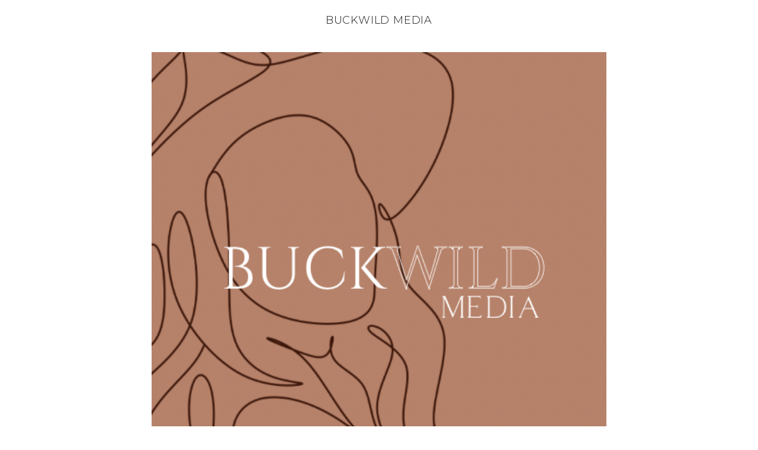

--- FILE ---
content_type: text/html; charset=UTF-8
request_url: https://book.usesession.com/i/zojcIv5zW
body_size: 922
content:
<!DOCTYPE html>
<html lang="en">
  <head><meta name="title" content="Buckwild Media" />
<meta property="og:title" content="Buckwild Media" />
<meta name="twitter:title" content="Buckwild Media" />
<meta name="image" content="https://session.nyc3.cdn.digitaloceanspaces.com/35535/957040f4-3159-4ecc-b212-f617f89d3ab6.PNG?AWSAccessKeyId=MADXTTNEWEM4KYC2X444&Expires=1770130103&Signature=w9FJiA%2FRZwhqvxCDnMoAVBejeBU%3D" />
<meta property="og:image" content="https://session.nyc3.cdn.digitaloceanspaces.com/35535/957040f4-3159-4ecc-b212-f617f89d3ab6.PNG?AWSAccessKeyId=MADXTTNEWEM4KYC2X444&Expires=1770130103&Signature=w9FJiA%2FRZwhqvxCDnMoAVBejeBU%3D" />
<meta property="og:image:url" content="https://session.nyc3.cdn.digitaloceanspaces.com/35535/957040f4-3159-4ecc-b212-f617f89d3ab6.PNG?AWSAccessKeyId=MADXTTNEWEM4KYC2X444&Expires=1770130103&Signature=w9FJiA%2FRZwhqvxCDnMoAVBejeBU%3D" />
<meta property="og:image:secure" content="https://session.nyc3.cdn.digitaloceanspaces.com/35535/957040f4-3159-4ecc-b212-f617f89d3ab6.PNG?AWSAccessKeyId=MADXTTNEWEM4KYC2X444&Expires=1770130103&Signature=w9FJiA%2FRZwhqvxCDnMoAVBejeBU%3D" />
<meta property="og:image:secure_url" content="https://session.nyc3.cdn.digitaloceanspaces.com/35535/957040f4-3159-4ecc-b212-f617f89d3ab6.PNG?AWSAccessKeyId=MADXTTNEWEM4KYC2X444&Expires=1770130103&Signature=w9FJiA%2FRZwhqvxCDnMoAVBejeBU%3D" />
<meta property="og:image:type" content="image/png" />
<meta name="twitter:image" content="https://session.nyc3.cdn.digitaloceanspaces.com/35535/957040f4-3159-4ecc-b212-f617f89d3ab6.PNG?AWSAccessKeyId=MADXTTNEWEM4KYC2X444&Expires=1770130103&Signature=w9FJiA%2FRZwhqvxCDnMoAVBejeBU%3D" />
<meta name="twitter:card" content="summary_large_image" />
    <meta charset="utf-8" />
    <link rel="shortcut icon" href="https://app.sessioncdn.com/booking2/20260124/cbe7c900/cropped-session-btn-192x192.png" />
    <meta name="viewport" content="width=device-width, initial-scale=1" />
    <meta name="theme-color" content="#000000" />
    <link rel="apple-touch-icon" href="https://app.sessioncdn.com/booking2/20260124/cbe7c900/cropped-session-btn-192x192.png" />
    <meta name="pinterest" content="nopin" />

    <script>
      window.SERVER_DATA = {"queryUrl":"https://api.usesession.com/query","paypalClientId":"AZFsEkUbIybv7i3yFVQx_il7xO-Np6Coopj_xeH9nlV2QI4IMw1QlaeWeo8288gnNAg7gp_KecrUwxqU","googleAnalyticsId":"UA-54660710-5","apiUrl":"https://api.usesession.com/","stripePubKey":"pk_live_cwrBATLtFaYUVt6G62BqkGhc"};
    </script>

    <title>Buckwild Media</title>
    <script type="module" crossorigin src="https://app.sessioncdn.com/booking2/20260124/cbe7c900/assets/index-de4a1984.js"></script>
    <link rel="stylesheet" href="https://app.sessioncdn.com/booking2/20260124/cbe7c900/assets/index-c7f1800e.css">
  </head>
  <body>
    <noscript>You need to enable JavaScript to run this app.</noscript>
    <div id="root"></div>
    <div id="modal-root"></div>

    
  </body>
</html>


--- FILE ---
content_type: text/javascript
request_url: https://app.sessioncdn.com/booking2/20260124/cbe7c900/assets/first-gift-card-purchase-f1f65bcb.js
body_size: -106
content:
import{j as s,z as a,B as r}from"./index-de4a1984.js";import{I as c}from"./useWindowSize-52e91026.js";const i="https://app.sessioncdn.com/booking2/20260124/cbe7c900/assets/gift-card-eec5c38a.svg",f=({image:t,maxWidth:e=600})=>t==null?s.jsx("div",{className:"w-full flex items-center justify-center mx-auto",children:s.jsx("img",{src:i,alt:"Gift Cards",style:{maxWidth:e}})}):s.jsx("div",{className:"w-full flex items-center justify-center mx-auto",children:s.jsx("div",{className:"object-contain",style:{maxWidth:e},children:s.jsx(c,{image:t,variant:"lg",cover:!0})})}),o=a(!1),m=()=>r(o);export{f as G,m as u};


--- FILE ---
content_type: text/javascript
request_url: https://app.sessioncdn.com/booking2/20260124/cbe7c900/assets/SmallThemeButton-87830b52.js
body_size: -119
content:
import{l as a,x as c,j as r,n as m}from"./index-de4a1984.js";import{B as i}from"./BodyText-b0ccad6c.js";const f=({onClick:t,selected:s=!1,canSelect:e,children:l})=>{const o=a(),u=c(),n={};return s&&(n.borderColor=o.accentColor,n.color=o.accentColor),r.jsx(i,{children:r.jsx(m.button,{animate:{scale:s?1.15:1},whileTap:{scale:.9},onClick:t,disabled:!e,style:n,className:`focus:outline-none py-2 w-full font-normal ${e?`cursor-pointer ${u.buttonClasses}`:"cursor-default text-gray-400"}`,children:l})})},p=({href:t,children:s})=>{const e=a(),l=c(),o={};return o.borderColor=e.accentColor,o.color=e.accentColor,r.jsx(m.a,{whileTap:{scale:.9},href:t,style:o,className:`focus:outline-none py-2 font-normal cursor-pointer ${l.buttonClasses}`,children:s})};export{f as S,p as a};


--- FILE ---
content_type: text/javascript
request_url: https://app.sessioncdn.com/booking2/20260124/cbe7c900/assets/Modal-ad801789.js
body_size: 130
content:
import{r as o,l as x,m as f,ag as p,j as e,A as y,n}from"./index-de4a1984.js";const r=document.getElementById("modal-root"),t=document.body,l=.3,h={initial:{opacity:0},enter:{opacity:1,transition:{duration:l}},exit:{opacity:0,transition:{duration:l}}},d=.1,v={initial:{scale:.9},enter:{scale:1,transition:{duration:d,type:"spring",stiffness:300,damping:20}},exit:{scale:.9,transition:{duration:d,type:"spring",stiffness:300,damping:20}}},w=({children:c,open:s,containerClassName:m="w-full"})=>{const i=o.useMemo(()=>document.createElement("div"),[]);o.useEffect(()=>(r.appendChild(i),()=>{r.removeChild(i),t.classList.contains("overflow-hidden")&&t.classList.remove("overflow-hidden")}),[]),o.useEffect(()=>{setTimeout(s?()=>{t.classList.add("overflow-hidden")}:()=>{t.classList.remove("overflow-hidden")},300)},[s]);const u=x(),a=f(u);return p.createPortal(e.jsx(y,{children:s&&e.jsx(n.div,{className:"fixed overflow-y-auto inset-0 p-4 pb-32 scrolling-touch",style:{backgroundColor:"rgb(17 24 39 / 0.1)",zIndex:200},animate:"enter",initial:"initial",exit:"exit",variants:h,children:e.jsx(n.div,{variants:v,className:`shadow-2xl mx-auto bg-white ${m} md:max-w-5xl p-6 lg:p-12`,children:e.jsx("div",{className:a.bodyClasses,style:a.bodyStyle,children:c})})})}),i)};export{w as M};


--- FILE ---
content_type: text/javascript
request_url: https://app.sessioncdn.com/booking2/20260124/cbe7c900/assets/Wrapper-d1805fc2.js
body_size: 28792
content:
import{z as xr,B as wr,r as b,j as l,H as $e,R as S,o as re,v as Cr,g as se,F as $r,b as Tt,l as De,m as Bt,a6 as Er,n as Ot,T as Je,V as E,a7 as Ee,a8 as jr,d as kr,x as Pr,a9 as Rr,aa as Ir,ab as Ar}from"./index-de4a1984.js";import{R as me}from"./RenderPrice-e1aa61de.js";import{B as te}from"./BodyText-b0ccad6c.js";import{M as Dt}from"./Modal-ad801789.js";import{M as Ft,_ as Nr,u as Fe}from"./use-has-feature-4bd2db28.js";import{D as Tr,E as _e}from"./ErrorMessage-ef822669.js";import{N as Br}from"./useWindowSize-52e91026.js";import{u as ce}from"./useMutation-a95fb6d6.js";const Or=xr(!1),qa=()=>wr(Or),at=({addon:r})=>l.jsxs("div",{children:[`${r.quantity>1?`${r.quantity} of `:""}${r.name}`,r.quantity>1&&l.jsxs(l.Fragment,{children:[" ","(",l.jsx(me,{cents:r.amount_cents})," each)"]})," ","- ",l.jsx(me,{cents:r.amount_cents*r.quantity})]}),Va=({addons:r})=>{const[e,n]=b.useState(!1),[t,o]=b.useState(null);return l.jsxs("div",{className:"space-y-4 text-sm",children:[r.map((a,s)=>l.jsxs("div",{className:"flex items-center space-x-4",children:[l.jsx(at,{addon:a}),l.jsx("div",{children:l.jsx("button",{className:"text-xs uppercase bg-gray-50 hover:bg-white rounded py-0.5 px-1.5 border mb-1",onClick:()=>{n(!0),o(a)},children:l.jsx(te,{children:"Details"})})})]},s)),l.jsx(Dt,{open:e,children:t!=null&&l.jsxs("div",{className:"p-8",children:[l.jsx(Ft,{text:l.jsx("h1",{className:"mb-0",children:l.jsx($e,{children:l.jsx(at,{addon:t})})}),onClick:()=>n(!1)}),l.jsxs("div",{className:"space-y-6",children:[t.description!=null&&l.jsx("div",{children:l.jsx(te,{children:l.jsx(Tr,{doc:t.description})})}),t.image!=null&&l.jsx("div",{className:"bg-neutral-100 p-3",children:l.jsx(Br,{type:"aspect",aspectRatio:"1/1",fit:!0,maxHeight:400,image:t.image,variant:"md"})})]})]})})]})},Be=(r,e=!0)=>{let n=r.amount_cents+r.tax_cents;return e&&r.gift_card_amount_cents&&(n-=r.gift_card_amount_cents),n},Ze=({invoice:r,subtractGiftCard:e=!0})=>{let n=Be(r,e);return r.partial!=null&&(n=r.partial.amount_cents+r.partial.tax_cents),l.jsx(me,{cents:n,currencySymbol:r.currency_symbol})};function de(){}function Dr(){return!0}function ye(r){return!!(r||"").match(/\d/)}function it(r){return r==null}function st(r){return r.replace(/[-[\]/{}()*+?.\\^$|]/g,"\\$&")}function Fr(r){switch(r){case"lakh":return/(\d+?)(?=(\d\d)+(\d)(?!\d))(\.\d+)?/g;case"wan":return/(\d)(?=(\d{4})+(?!\d))/g;case"thousand":default:return/(\d)(?=(\d{3})+(?!\d))/g}}function _r(r,e,n){var t=Fr(n),o=r.search(/[1-9]/);return o=o===-1?r.length:o,r.substring(0,o)+r.substring(o,r.length).replace(t,"$1"+e)}function Ge(r,e){e===void 0&&(e=!0);var n=r[0]==="-",t=n&&e;r=r.replace("-","");var o=r.split("."),a=o[0],s=o[1]||"";return{beforeDecimal:a,afterDecimal:s,hasNagation:n,addNegation:t}}function Lr(r){if(!r)return r;var e=r[0]==="-";e&&(r=r.substring(1,r.length));var n=r.split("."),t=n[0].replace(/^0+/,"")||"0",o=n[1]||"";return(e?"-":"")+t+(o?"."+o:"")}function _t(r,e,n){for(var t="",o=n?"0":"",a=0;a<=e-1;a++)t+=r[a]||o;return t}function ct(r,e){return Array(e+1).join(r)}function Wr(r){r+="";var e=r[0]==="-"?"-":"";e&&(r=r.substring(1));var n=r.split(/[eE]/g),t=n[0],o=n[1];if(o=Number(o),!o)return e+t;t=t.replace(".","");var a=1+o,s=t.length;return a<0?t="0."+ct("0",Math.abs(a))+t:a>=s?t=t+ct("0",a-s):t=(t.substring(0,a)||"0")+"."+t.substring(a),e+t}function Mr(r,e,n){if(["","-"].indexOf(r)!==-1)return r;var t=r.indexOf(".")!==-1&&e,o=Ge(r),a=o.beforeDecimal,s=o.afterDecimal,c=o.hasNagation,i=parseFloat("0."+(s||"0")),u=s.length<=e?"0."+s:i.toFixed(e),d=u.split("."),p=a.split("").reverse().reduce(function(g,h,y){return g.length>y?(Number(g[0])+Number(h)).toString()+g.substring(1,g.length):h+g},d[0]),f=_t(d[1]||"",Math.min(e,s.length),n),m=c?"-":"",v=t?".":"";return""+m+p+v+f}function lt(r,e){if(r.value=r.value,r!==null){if(r.createTextRange){var n=r.createTextRange();return n.move("character",e),n.select(),!0}return r.selectionStart||r.selectionStart===0?(r.focus(),r.setSelectionRange(e,e),!0):(r.focus(),!1)}}function Ur(r,e){for(var n=0,t=0,o=r.length,a=e.length;r[n]===e[n]&&n<o;)n++;for(;r[o-1-t]===e[a-1-t]&&a-t>n&&o-t>n;)t++;return{start:n,end:o-t}}function Ue(r,e,n){return Math.min(Math.max(r,e),n)}function ut(r){return Math.max(r.selectionStart,r.selectionEnd)}function zr(r){return r||typeof navigator<"u"&&!(navigator.platform&&/iPhone|iPod/.test(navigator.platform))}function qr(r,e){var n={};for(var t in r)Object.prototype.hasOwnProperty.call(r,t)&&e.indexOf(t)===-1&&(n[t]=r[t]);return n}var Vr={displayType:"input",decimalSeparator:".",thousandsGroupStyle:"thousand",fixedDecimalScale:!1,prefix:"",suffix:"",allowNegative:!0,allowEmptyFormatting:!1,allowLeadingZeros:!1,isNumericString:!1,type:"text",onValueChange:de,onChange:de,onKeyDown:de,onMouseUp:de,onFocus:de,onBlur:de,isAllowed:Dr},Lt=function(r){function e(n){r.call(this,n);var t=n.defaultValue;this.validateProps();var o=this.formatValueProp(t);this.state={value:o,numAsString:this.removeFormatting(o),mounted:!1},this.selectionBeforeInput={selectionStart:0,selectionEnd:0},this.onChange=this.onChange.bind(this),this.onKeyDown=this.onKeyDown.bind(this),this.onMouseUp=this.onMouseUp.bind(this),this.onFocus=this.onFocus.bind(this),this.onBlur=this.onBlur.bind(this)}return r&&(e.__proto__=r),e.prototype=Object.create(r&&r.prototype),e.prototype.constructor=e,e.prototype.componentDidMount=function(){this.setState({mounted:!0})},e.prototype.componentDidUpdate=function(t){this.updateValueIfRequired(t)},e.prototype.componentWillUnmount=function(){clearTimeout(this.focusTimeout),clearTimeout(this.caretPositionTimeout)},e.prototype.updateValueIfRequired=function(t){var o=this,a=o.props,s=o.state,c=o.focusedElm,i=s.value,u=s.numAsString;if(u===void 0&&(u=""),t!==a){this.validateProps();var d=this.formatNumString(u),p=it(a.value)?d:this.formatValueProp(),f=this.removeFormatting(p),m=parseFloat(f),v=parseFloat(u);((!isNaN(m)||!isNaN(v))&&m!==v||d!==i||c===null&&p!==i)&&this.updateValue({formattedValue:p,numAsString:f,input:c,source:"prop",event:null})}},e.prototype.getFloatString=function(t){t===void 0&&(t="");var o=this.props,a=o.decimalScale,s=this.getSeparators(),c=s.decimalSeparator,i=this.getNumberRegex(!0),u=t[0]==="-";u&&(t=t.replace("-","")),c&&a===0&&(t=t.split(c)[0]),t=(t.match(i)||[]).join("").replace(c,".");var d=t.indexOf(".");return d!==-1&&(t=t.substring(0,d)+"."+t.substring(d+1,t.length).replace(new RegExp(st(c),"g"),"")),u&&(t="-"+t),t},e.prototype.getNumberRegex=function(t,o){var a=this.props,s=a.format,c=a.decimalScale,i=a.customNumerals,u=this.getSeparators(),d=u.decimalSeparator;return new RegExp("[0-9"+(i?i.join(""):"")+"]"+(d&&c!==0&&!o&&!s?"|"+st(d):""),t?"g":void 0)},e.prototype.getSeparators=function(){var t=this.props,o=t.decimalSeparator,a=this.props,s=a.thousandSeparator,c=a.allowedDecimalSeparators;return s===!0&&(s=","),c||(c=[o,"."]),{decimalSeparator:o,thousandSeparator:s,allowedDecimalSeparators:c}},e.prototype.getMaskAtIndex=function(t){var o=this.props,a=o.mask;return a===void 0&&(a=" "),typeof a=="string"?a:a[t]||" "},e.prototype.getValueObject=function(t,o){var a=parseFloat(o);return{formattedValue:t,value:o,floatValue:isNaN(a)?void 0:a}},e.prototype.validateProps=function(){var t=this.props,o=t.mask,a=this.getSeparators(),s=a.decimalSeparator,c=a.thousandSeparator;if(s===c)throw new Error(`
          Decimal separator can't be same as thousand separator.
          thousandSeparator: `+c+` (thousandSeparator = {true} is same as thousandSeparator = ",")
          decimalSeparator: `+s+` (default value for decimalSeparator is .)
       `);if(o){var i=o==="string"?o:o.toString();if(i.match(/\d/g))throw new Error(`
          Mask `+o+` should not contain numeric character;
        `)}},e.prototype.setPatchedCaretPosition=function(t,o,a){lt(t,o),this.caretPositionTimeout=setTimeout(function(){t.value===a&&lt(t,o)},0)},e.prototype.correctCaretPosition=function(t,o,a){var s=this.props,c=s.prefix,i=s.suffix,u=s.format;if(t==="")return 0;if(o=Ue(o,0,t.length),!u){var d=t[0]==="-";return Ue(o,c.length+(d?1:0),t.length-i.length)}if(typeof u=="function"||u[o]==="#"&&ye(t[o])||u[o-1]==="#"&&ye(t[o-1]))return o;var p=u.indexOf("#"),f=u.lastIndexOf("#");o=Ue(o,p,f+1);for(var m=u.substring(o,u.length).indexOf("#"),v=o,g=o+(m===-1?0:m);v>p&&(u[v]!=="#"||!ye(t[v]));)v-=1;var h=!ye(t[g])||a==="left"&&o!==p||o-v<g-o;return h?ye(t[v])?v+1:v:g},e.prototype.getCaretPosition=function(t,o,a){var s=this.props,c=s.format,i=this.state.value,u=this.getNumberRegex(!0),d=(t.match(u)||[]).join(""),p=(o.match(u)||[]).join(""),f,m;for(f=0,m=0;m<a;m++){var v=t[m]||"",g=o[f]||"";if(!(!v.match(u)&&v!==g)&&!(v==="0"&&g.match(u)&&g!=="0"&&d.length!==p.length)){for(;v!==o[f]&&f<o.length;)f++;f++}}return typeof c=="string"&&!i&&(f=o.length),f=this.correctCaretPosition(o,f),f},e.prototype.removePrefixAndSuffix=function(t){var o=this.props,a=o.format,s=o.prefix,c=o.suffix;if(!a&&t){var i=t[0]==="-";i&&(t=t.substring(1,t.length)),t=s&&t.indexOf(s)===0?t.substring(s.length,t.length):t;var u=t.lastIndexOf(c);t=c&&u!==-1&&u===t.length-c.length?t.substring(0,u):t,i&&(t="-"+t)}return t},e.prototype.removePatternFormatting=function(t){for(var o=this.props,a=o.format,s=a.split("#").filter(function(m){return m!==""}),c=0,i="",u=0,d=s.length;u<=d;u++){var p=s[u]||"",f=u===d?t.length:t.indexOf(p,c);if(f===-1){i=t;break}else i+=t.substring(c,f),c=f+p.length}return(i.match(this.getNumberRegex(!0))||[]).join("")},e.prototype.removeFormatting=function(t){var o=this.props,a=o.format,s=o.removeFormatting;return t&&(a?typeof a=="string"?t=this.removePatternFormatting(t):typeof s=="function"?t=s(t):t=(t.match(this.getNumberRegex(!0))||[]).join(""):(t=this.removePrefixAndSuffix(t),t=this.getFloatString(t)),t)},e.prototype.formatWithPattern=function(t){for(var o=this.props,a=o.format,s=0,c=a.split(""),i=0,u=a.length;i<u;i++)a[i]==="#"&&(c[i]=t[s]||this.getMaskAtIndex(s),s+=1);return c.join("")},e.prototype.formatAsNumber=function(t){var o=this.props,a=o.decimalScale,s=o.fixedDecimalScale,c=o.prefix,i=o.suffix,u=o.allowNegative,d=o.thousandsGroupStyle,p=this.getSeparators(),f=p.thousandSeparator,m=p.decimalSeparator,v=t.indexOf(".")!==-1||a&&s,g=Ge(t,u),h=g.beforeDecimal,y=g.afterDecimal,w=g.addNegation;return a!==void 0&&(y=_t(y,a,s)),f&&(h=_r(h,f,d)),c&&(h=c+h),i&&(y=y+i),w&&(h="-"+h),t=h+(v&&m||"")+y,t},e.prototype.formatNumString=function(t){t===void 0&&(t="");var o=this.props,a=o.format,s=o.allowEmptyFormatting,c=o.customNumerals,i=t;if(c&&c.length===10){var u=new RegExp("["+c.join("")+"]","g");i=t.replace(u,function(d){return c.indexOf(d).toString()})}return t===""&&!s?i="":t==="-"&&!a?i="-":typeof a=="string"?i=this.formatWithPattern(i):typeof a=="function"?i=a(i):i=this.formatAsNumber(i),i},e.prototype.formatValueProp=function(t){var o=this.props,a=o.format,s=o.decimalScale,c=o.fixedDecimalScale,i=o.allowEmptyFormatting,u=this.props,d=u.value,p=u.isNumericString;d=it(d)?t:d;var f=!d&&d!==0;if(f&&i&&(d=""),f&&!i)return"";typeof d=="number"&&(d=Wr(d),p=!0),d==="Infinity"&&p&&(d=""),p&&!a&&typeof s=="number"&&(d=Mr(d,s,c));var m=p?this.formatNumString(d):this.formatInput(d);return m},e.prototype.formatNegation=function(t){t===void 0&&(t="");var o=this.props,a=o.allowNegative,s=new RegExp("(-)"),c=new RegExp("(-)(.)*(-)"),i=s.test(t),u=c.test(t);return t=t.replace(/-/g,""),i&&!u&&a&&(t="-"+t),t},e.prototype.formatInput=function(t){t===void 0&&(t="");var o=this.props,a=o.format;return a||(t=this.removePrefixAndSuffix(t),t=this.formatNegation(t)),t=this.removeFormatting(t),this.formatNumString(t)},e.prototype.isCharacterAFormat=function(t,o){var a=this.props,s=a.format,c=a.prefix,i=a.suffix,u=a.decimalScale,d=a.fixedDecimalScale,p=this.getSeparators(),f=p.decimalSeparator;return!!(typeof s=="string"&&s[t]!=="#"||!s&&(t<c.length||t>=o.length-i.length||u&&d&&o[t]===f))},e.prototype.correctInputValue=function(t,o,a){var s=this,c=this.props,i=c.format,u=c.allowNegative,d=c.prefix,p=c.suffix,f=c.decimalScale,m=this.getSeparators(),v=m.allowedDecimalSeparators,g=m.decimalSeparator,h=this.state.numAsString||"",y=this.selectionBeforeInput,w=y.selectionStart,I=y.selectionEnd,$=Ur(o,a),C=$.start,j=$.end;if(!i&&C===j&&v.indexOf(a[w])!==-1){var P=f===0?"":g;return a.substr(0,w)+P+a.substr(w+1,a.length)}var N=i?0:d.length,k=o.length-(i?0:p.length);if(a.length>o.length||!a.length||C===j||w===0&&I===o.length||C===0&&j===o.length||w===N&&I===k)return a;var F=o.substr(C,j-C),L=!![].concat(F).find(function(H,ee){return s.isCharacterAFormat(ee+C,o)});if(L){var _=o.substr(C),A={},B=[];[].concat(_).forEach(function(H,ee){s.isCharacterAFormat(ee+C,o)?A[ee]=H:ee>F.length-1&&B.push(H)}),Object.keys(A).forEach(function(H){B.length>H?B.splice(H,0,A[H]):B.push(A[H])}),a=o.substr(0,C)+B.join("")}if(!i){var G=this.removeFormatting(a),O=Ge(G,u),D=O.beforeDecimal,R=O.afterDecimal,W=O.addNegation,K=t<a.indexOf(g)+1;if(G.length<h.length&&K&&D===""&&!parseFloat(R))return W?"-":""}return a},e.prototype.updateValue=function(t){var o=t.formattedValue,a=t.input,s=t.setCaretPosition;s===void 0&&(s=!0);var c=t.source,i=t.event,u=t.numAsString,d=t.caretPos,p=this.props,f=p.onValueChange,m=this.state,v=m.value;if(a){if(d===void 0&&s){var g=t.inputValue||a.value,h=ut(a);a.value=o,d=this.getCaretPosition(g,o,h)}a.value=o,s&&this.setPatchedCaretPosition(a,d,o)}u===void 0&&(u=this.removeFormatting(o)),o!==v&&(this.setState({value:o,numAsString:u}),f(this.getValueObject(o,u),{event:i,source:c}))},e.prototype.onChange=function(t){var o=t.target,a=o.value,s=this,c=s.state,i=s.props,u=i.isAllowed,d=c.value||"",p=ut(o);a=this.correctInputValue(p,d,a);var f=this.formatInput(a)||"",m=this.removeFormatting(f),v=this.getValueObject(f,m),g=u(v);g||(f=d),this.updateValue({formattedValue:f,numAsString:m,inputValue:a,input:o,event:t,source:"event"}),g&&i.onChange(t)},e.prototype.onBlur=function(t){var o=this,a=o.props,s=o.state,c=a.format,i=a.onBlur,u=a.allowLeadingZeros,d=s.numAsString,p=s.value;if(this.focusedElm=null,clearTimeout(this.focusTimeout),clearTimeout(this.caretPositionTimeout),!c){isNaN(parseFloat(d))&&(d=""),u||(d=Lr(d));var f=this.formatNumString(d);if(f!==p){this.updateValue({formattedValue:f,numAsString:d,input:t.target,setCaretPosition:!1,event:t,source:"event"}),i(t);return}}i(t)},e.prototype.onKeyDown=function(t){var o=t.target,a=t.key,s=o.selectionStart,c=o.selectionEnd,i=o.value;i===void 0&&(i="");var u,d=this.props,p=d.decimalScale,f=d.fixedDecimalScale,m=d.prefix,v=d.suffix,g=d.format,h=d.onKeyDown,y=p!==void 0&&f,w=this.getNumberRegex(!1,y),I=new RegExp("-"),$=typeof g=="string";if(this.selectionBeforeInput={selectionStart:s,selectionEnd:c},a==="ArrowLeft"||a==="Backspace"?u=s-1:a==="ArrowRight"?u=s+1:a==="Delete"&&(u=s),u===void 0||s!==c){h(t);return}var C=u,j=$?g.indexOf("#"):m.length,P=$?g.lastIndexOf("#")+1:i.length-v.length;if(a==="ArrowLeft"||a==="ArrowRight"){var N=a==="ArrowLeft"?"left":"right";C=this.correctCaretPosition(i,u,N)}else if(a==="Delete"&&!w.test(i[u])&&!I.test(i[u]))for(;!w.test(i[C])&&C<P;)C++;else if(a==="Backspace"&&!w.test(i[u])){if(s<=j+1&&i[0]==="-"&&typeof g>"u"){var k=i.substring(1);this.updateValue({formattedValue:k,caretPos:C,input:o,event:t,source:"event"})}else if(!I.test(i[u])){for(;!w.test(i[C-1])&&C>j;)C--;C=this.correctCaretPosition(i,C,"left")}}(C!==u||u<j||u>P)&&(t.preventDefault(),this.setPatchedCaretPosition(o,C,i)),t.isUnitTestRun&&this.setPatchedCaretPosition(o,C,i),h(t)},e.prototype.onMouseUp=function(t){var o=t.target,a=o.selectionStart,s=o.selectionEnd,c=o.value;if(c===void 0&&(c=""),a===s){var i=this.correctCaretPosition(c,a);i!==a&&this.setPatchedCaretPosition(o,i,c)}this.props.onMouseUp(t)},e.prototype.onFocus=function(t){var o=this;t.persist(),this.focusedElm=t.target,this.focusTimeout=setTimeout(function(){var a=t.target,s=a.selectionStart,c=a.selectionEnd,i=a.value;i===void 0&&(i="");var u=o.correctCaretPosition(i,s);u!==s&&!(s===0&&c===i.length)&&o.setPatchedCaretPosition(a,u,i),o.props.onFocus(t)},0)},e.prototype.render=function(){var t=this.props,o=t.type,a=t.displayType,s=t.customInput,c=t.renderText,i=t.getInputRef,u=t.format;t.thousandSeparator,t.decimalSeparator,t.allowedDecimalSeparators,t.thousandsGroupStyle,t.decimalScale,t.fixedDecimalScale,t.prefix,t.suffix,t.removeFormatting,t.mask,t.defaultValue,t.isNumericString,t.allowNegative,t.allowEmptyFormatting,t.allowLeadingZeros,t.onValueChange,t.isAllowed,t.customNumerals,t.onChange,t.onKeyDown,t.onMouseUp,t.onFocus,t.onBlur,t.value;var d=qr(t,["type","displayType","customInput","renderText","getInputRef","format","thousandSeparator","decimalSeparator","allowedDecimalSeparators","thousandsGroupStyle","decimalScale","fixedDecimalScale","prefix","suffix","removeFormatting","mask","defaultValue","isNumericString","allowNegative","allowEmptyFormatting","allowLeadingZeros","onValueChange","isAllowed","customNumerals","onChange","onKeyDown","onMouseUp","onFocus","onBlur","value"]),p=d,f=this.state,m=f.value,v=f.mounted,g=v&&zr(u)?"numeric":void 0,h=Object.assign({inputMode:g},p,{type:o,value:m,onChange:this.onChange,onKeyDown:this.onKeyDown,onMouseUp:this.onMouseUp,onFocus:this.onFocus,onBlur:this.onBlur});if(a==="text")return c?c(m,p)||null:S.createElement("span",Object.assign({},p,{ref:i}),m);if(s){var y=s;return S.createElement(y,Object.assign({},h,{ref:i}))}return S.createElement("input",Object.assign({},h,{ref:i}))},e}(S.Component);Lt.defaultProps=Vr;const Ga=()=>{const r=re(),e=Cr(),n=`${r.business_name} will collect payment at a later time`;return l.jsx(te,{children:e.defer_note||n})},Gr=se`mutation SetTip($bookingUUID: String!, $amount_cents: Int!) {
  setTip(bookingUUID: $bookingUUID, amount_cents: $amount_cents) {
    ${$r}
  }
}
`,Hr=()=>ce(Gr),Kr=se`mutation SetBookedTip($uuid: String!, $amount_cents: Int!) {
  setBookedTip(uuid: $uuid, amount_cents: $amount_cents) {
    ${Tt}
  }
}
`,Yr=()=>ce(Kr),Wt=b.createContext(null),ne=()=>b.useContext(Wt),be=({children:r,onClick:e,selected:n=!1,position:t="middle",disabled:o=!1})=>{const a=De(),s=a.button=="pill"||a.button=="rounded";let c="flex-1 border border-l-0 px-4 py-2 mx-0 outline-none";switch(t){case"first":c=`flex-1 border ${s?"rounded-l-lg":null} px-4 py-2 mx-0 outline-none`;break;case"last":c=`flex-1 border border-l-0 ${s?"rounded-r-lg":null} px-4 py-2 mx-0 outline-none`;break}return l.jsx(Ot.button,{disabled:o,onClick:e,whileTap:{scale:.9},animate:{scale:n?1.1:1},className:`outline-none focus:outline-none ${o?"opacity-50":null} ${c} ${n?"z-10":null} ${n&&s?"rounded-lg":null}`,style:{borderColor:n?a.accentColor:null,backgroundColor:n?a.accentColor:null,color:n?"white":null},children:l.jsx(te,{noColor:!0,children:l.jsx("div",{className:"leading-relaxed text-xs md:text-base",children:r})})})},Qr={position:"fixed",pointerEvents:"none",width:"100%",height:"100%",top:0,left:0},Jr=[{percent:0,amount:0},{percent:5,amount:5},{percent:10,amount:10},{percent:20,amount:20}],Ha=({uuid:r,uuidType:e})=>{var D;const{invoice:n,loading:t}=ne(),o=De(),a=Bt(o),s=re(),c=(n==null?void 0:n.payment_type)=="DEPOSIT";let i=0,u=0;const d=Er();let p=d.slice(0);d.some(R=>R.payment_type!="DEPOSIT"&&R.is_paid&&R.line_items.some(W=>W.kind=="TIP"))&&(p=p.filter(R=>!R.is_paid));for(const R of p){let W=0;for(const K of R.line_items)switch(K.kind){case"TIP":u+=K.amount_cents;break;default:W+=K.amount_cents;break}i+=W}const m=Math.floor(u/i*100);let v=((D=Jr.find(R=>R.percent==m))==null?void 0:D.amount)??"custom";const[g,h]=b.useState(v),[y,w]=b.useState(!1),[I,$]=b.useState(u),C=b.useRef();let j=!0;!c&&u>0&&(j=!1);const[P,N]=b.useState(j),k=R=>{C.current==null&&(C.current=R)},[F,L]=Hr(),[_,A]=Yr(),B=L.loading||A.loading,G=async(R,W)=>{if(t)return;const K=R==="custom"?W:Math.floor(i*(R/100));if(!(R==g&&R!=="custom")){h(R);try{switch(e){case"pending":await F({variables:{amount_cents:K,bookingUUID:r}});break;case"booking":await _({variables:{amount_cents:K,uuid:r}});break}}catch{}}},O=s.payment.enable_tips;return i==0||!O?null:P?l.jsxs("div",{className:"w-full my-6",children:[l.jsxs("div",{className:" flex items-center w-full",children:[l.jsx(be,{onClick:()=>G(0),selected:g===0,position:"first",disabled:t,children:l.jsx("span",{className:"whitespace-nowrap",children:"No Tip"})}),l.jsx(be,{onClick:()=>G(5),selected:g===5,disabled:t,children:"5%"}),l.jsx(be,{onClick:()=>G(10),selected:g===10,disabled:t,children:"10%"}),l.jsx(be,{onClick:()=>{G(20)},selected:g===20,position:"middle",disabled:t,children:"20%"}),l.jsx(be,{onClick:()=>{$(null),w(!0)},selected:g==="custom",position:"last",disabled:t,children:l.jsx("span",{className:"",children:g==="custom"?l.jsx(me,{cents:u},`custom-${u}`):"Other"})})]}),l.jsx(Nr,{refConfetti:k,style:Qr}),c&&l.jsx("div",{className:"mt-3 text-center",children:l.jsx(te,{noColor:!0,children:l.jsx("div",{className:"text-sm text-gray-500",children:"Tip is added to the remaining balance"})})}),u>0&&l.jsx(Ot.div,{initial:{scale:.9,opacity:0},animate:{scale:1.1,opacity:1},className:"mt-6 text-center text-lg",children:l.jsxs(te,{children:["Thanks for your ",l.jsx(me,{cents:u})," tip!"]})},`${u}`),l.jsx(Dt,{open:y,children:l.jsx("div",{className:"p-4 lg:p-8",children:l.jsx("div",{className:"flex flex-col",children:l.jsxs("div",{className:"flex-1",children:[l.jsx(Ft,{text:"Tip",onClick:()=>w(!1)}),l.jsxs("div",{children:[l.jsxs(te,{children:[l.jsx("div",{className:"leading-relaxed",children:"Enter a tip amount"}),l.jsx("div",{children:l.jsx(Lt,{value:I,onValueChange:R=>{$(R.floatValue)},type:"tel",thousandSeparator:!0,prefix:s.payment.currency_symbol,allowNegative:!1,decimalScale:0,className:`w-full px-3 py-2 mt-1 ${a.inputClasses}`})})]}),l.jsx("div",{className:"mt-6",children:l.jsx(Je,{className:"w-full",disabled:!(I>0),working:B,onClick:()=>{const R=Math.floor(I*100);G("custom",R),w(!1)},children:l.jsx($e,{noColor:!0,children:"Add Tip"})})})]})]})})})})]}):l.jsx("div",{className:"w-full mt-1 mb-12 text-sm",children:l.jsx("div",{children:l.jsxs(te,{children:["Amount due includes your tip of ",l.jsx(me,{cents:u})," ",l.jsx("button",{onClick:()=>N(!0),className:"text-sm underline",children:"Change"})]})})})};var Mt="https://js.stripe.com/v3",Zr=/^https:\/\/js\.stripe\.com\/v3\/?(\?.*)?$/,dt="loadStripe.setLoadParameters was called but an existing Stripe.js script already exists in the document; existing script parameters will be used",Xr=function(){for(var e=document.querySelectorAll('script[src^="'.concat(Mt,'"]')),n=0;n<e.length;n++){var t=e[n];if(Zr.test(t.src))return t}return null},en=function(e){var n=e&&!e.advancedFraudSignals?"?advancedFraudSignals=false":"",t=document.createElement("script");t.src="".concat(Mt).concat(n);var o=document.head||document.body;if(!o)throw new Error("Expected document.body not to be null. Stripe.js requires a <body> element.");return o.appendChild(t),t},tn=function(e,n){!e||!e._registerWrapper||e._registerWrapper({name:"stripe-js",version:"1.54.2",startTime:n})},Pe=null,rn=function(e){return Pe!==null||(Pe=new Promise(function(n,t){if(typeof window>"u"||typeof document>"u"){n(null);return}if(window.Stripe&&e&&console.warn(dt),window.Stripe){n(window.Stripe);return}try{var o=Xr();o&&e?console.warn(dt):o||(o=en(e)),o.addEventListener("load",function(){window.Stripe?n(window.Stripe):t(new Error("Stripe.js not available"))}),o.addEventListener("error",function(){t(new Error("Failed to load Stripe.js"))})}catch(a){t(a);return}})),Pe},nn=function(e,n,t){if(e===null)return null;var o=e.apply(void 0,n);return tn(o,t),o},Ut=Promise.resolve().then(function(){return rn(null)}),zt=!1;Ut.catch(function(r){zt||console.warn(r)});var on=function(){for(var e=arguments.length,n=new Array(e),t=0;t<e;t++)n[t]=arguments[t];zt=!0;var o=Date.now();return Ut.then(function(a){return nn(a,n,o)})};function ft(r,e){var n=Object.keys(r);if(Object.getOwnPropertySymbols){var t=Object.getOwnPropertySymbols(r);e&&(t=t.filter(function(o){return Object.getOwnPropertyDescriptor(r,o).enumerable})),n.push.apply(n,t)}return n}function pt(r){for(var e=1;e<arguments.length;e++){var n=arguments[e]!=null?arguments[e]:{};e%2?ft(Object(n),!0).forEach(function(t){qt(r,t,n[t])}):Object.getOwnPropertyDescriptors?Object.defineProperties(r,Object.getOwnPropertyDescriptors(n)):ft(Object(n)).forEach(function(t){Object.defineProperty(r,t,Object.getOwnPropertyDescriptor(n,t))})}return r}function Ae(r){"@babel/helpers - typeof";return typeof Symbol=="function"&&typeof Symbol.iterator=="symbol"?Ae=function(e){return typeof e}:Ae=function(e){return e&&typeof Symbol=="function"&&e.constructor===Symbol&&e!==Symbol.prototype?"symbol":typeof e},Ae(r)}function qt(r,e,n){return e in r?Object.defineProperty(r,e,{value:n,enumerable:!0,configurable:!0,writable:!0}):r[e]=n,r}function Ne(r,e){return an(r)||sn(r,e)||cn(r,e)||ln()}function an(r){if(Array.isArray(r))return r}function sn(r,e){var n=r&&(typeof Symbol<"u"&&r[Symbol.iterator]||r["@@iterator"]);if(n!=null){var t=[],o=!0,a=!1,s,c;try{for(n=n.call(r);!(o=(s=n.next()).done)&&(t.push(s.value),!(e&&t.length===e));o=!0);}catch(i){a=!0,c=i}finally{try{!o&&n.return!=null&&n.return()}finally{if(a)throw c}}return t}}function cn(r,e){if(r){if(typeof r=="string")return mt(r,e);var n=Object.prototype.toString.call(r).slice(8,-1);if(n==="Object"&&r.constructor&&(n=r.constructor.name),n==="Map"||n==="Set")return Array.from(r);if(n==="Arguments"||/^(?:Ui|I)nt(?:8|16|32)(?:Clamped)?Array$/.test(n))return mt(r,e)}}function mt(r,e){(e==null||e>r.length)&&(e=r.length);for(var n=0,t=new Array(e);n<e;n++)t[n]=r[n];return t}function ln(){throw new TypeError(`Invalid attempt to destructure non-iterable instance.
In order to be iterable, non-array objects must have a [Symbol.iterator]() method.`)}var He=function(e){var n=S.useRef(e);return S.useEffect(function(){n.current=e},[e]),n.current},he=function(e){return e!==null&&Ae(e)==="object"},un=function(e){return he(e)&&typeof e.then=="function"},dn=function(e){return he(e)&&typeof e.elements=="function"&&typeof e.createToken=="function"&&typeof e.createPaymentMethod=="function"&&typeof e.confirmCardPayment=="function"},ht="[object Object]",fn=function r(e,n){if(!he(e)||!he(n))return e===n;var t=Array.isArray(e),o=Array.isArray(n);if(t!==o)return!1;var a=Object.prototype.toString.call(e)===ht,s=Object.prototype.toString.call(n)===ht;if(a!==s)return!1;if(!a&&!t)return e===n;var c=Object.keys(e),i=Object.keys(n);if(c.length!==i.length)return!1;for(var u={},d=0;d<c.length;d+=1)u[c[d]]=!0;for(var p=0;p<i.length;p+=1)u[i[p]]=!0;var f=Object.keys(u);if(f.length!==c.length)return!1;var m=e,v=n,g=function(y){return r(m[y],v[y])};return f.every(g)},Vt=function(e,n,t){return he(e)?Object.keys(e).reduce(function(o,a){var s=!he(n)||!fn(e[a],n[a]);return t.includes(a)?(s&&console.warn("Unsupported prop change: options.".concat(a," is not a mutable property.")),o):s?pt(pt({},o||{}),{},qt({},a,e[a])):o},null):null},pn="Invalid prop `stripe` supplied to `Elements`. We recommend using the `loadStripe` utility from `@stripe/stripe-js`. See https://stripe.com/docs/stripe-js/react#elements-props-stripe for details.",gt=function(e){if(e===null||dn(e))return e;throw new Error(pn)},mn=function(e){if(un(e))return{tag:"async",stripePromise:Promise.resolve(e).then(gt)};var n=gt(e);return n===null?{tag:"empty"}:{tag:"sync",stripe:n}},Xe=S.createContext(null);Xe.displayName="ElementsContext";var hn=function(e,n){if(!e)throw new Error("Could not find Elements context; You need to wrap the part of your app that ".concat(n," in an <Elements> provider."));return e},et=S.createContext(null);et.displayName="CartElementContext";var gn=function(e,n){if(!e)throw new Error("Could not find Elements context; You need to wrap the part of your app that ".concat(n," in an <Elements> provider."));return e},Gt=function(e){var n=e.stripe,t=e.options,o=e.children,a=S.useMemo(function(){return mn(n)},[n]),s=S.useState(null),c=Ne(s,2),i=c[0],u=c[1],d=S.useState(null),p=Ne(d,2),f=p[0],m=p[1],v=S.useState(function(){return{stripe:a.tag==="sync"?a.stripe:null,elements:a.tag==="sync"?a.stripe.elements(t):null}}),g=Ne(v,2),h=g[0],y=g[1];S.useEffect(function(){var $=!0,C=function(P){y(function(N){return N.stripe?N:{stripe:P,elements:P.elements(t)}})};return a.tag==="async"&&!h.stripe?a.stripePromise.then(function(j){j&&$&&C(j)}):a.tag==="sync"&&!h.stripe&&C(a.stripe),function(){$=!1}},[a,h,t]);var w=He(n);S.useEffect(function(){w!==null&&w!==n&&console.warn("Unsupported prop change on Elements: You cannot change the `stripe` prop after setting it.")},[w,n]);var I=He(t);return S.useEffect(function(){if(h.elements){var $=Vt(t,I,["clientSecret","fonts"]);$&&h.elements.update($)}},[t,I,h.elements]),S.useEffect(function(){var $=h.stripe;!$||!$._registerWrapper||!$.registerAppInfo||($._registerWrapper({name:"react-stripe-js",version:"1.16.5"}),$.registerAppInfo({name:"react-stripe-js",version:"1.16.5",url:"https://stripe.com/docs/stripe-js/react"}))},[h.stripe]),S.createElement(Xe.Provider,{value:h},S.createElement(et.Provider,{value:{cart:i,setCart:u,cartState:f,setCartState:m}},o))};Gt.propTypes={stripe:E.any,options:E.object};var Oe=function(e){var n=S.useContext(Xe);return hn(n,e)},vt=function(e){var n=S.useContext(et);return gn(n,e)},vn=function(){var e=Oe("calls useElements()"),n=e.elements;return n},yn=function(){var e=Oe("calls useStripe()"),n=e.stripe;return n};E.func.isRequired;var Q=function(e,n,t){var o=!!t,a=S.useRef(t);S.useEffect(function(){a.current=t},[t]),S.useEffect(function(){if(!o||!e)return function(){};var s=function(){a.current&&a.current.apply(a,arguments)};return e.on(n,s),function(){e.off(n,s)}},[o,n,e,a])},bn=function(e){return e.charAt(0).toUpperCase()+e.slice(1)},q=function(e,n){var t="".concat(bn(e),"Element"),o=function(i){var u=i.id,d=i.className,p=i.options,f=p===void 0?{}:p,m=i.onBlur,v=i.onFocus,g=i.onReady,h=i.onChange,y=i.onEscape,w=i.onClick,I=i.onLoadError,$=i.onLoaderStart,C=i.onNetworksChange,j=i.onCheckout,P=i.onLineItemClick,N=i.onConfirm,k=i.onCancel,F=i.onShippingAddressChange,L=i.onShippingRateChange,_=Oe("mounts <".concat(t,">")),A=_.elements,B=S.useState(null),G=Ne(B,2),O=G[0],D=G[1],R=S.useRef(null),W=S.useRef(null),K=vt("mounts <".concat(t,">")),H=K.setCart,ee=K.setCartState;Q(O,"blur",m),Q(O,"focus",v),Q(O,"escape",y),Q(O,"click",w),Q(O,"loaderror",I),Q(O,"loaderstart",$),Q(O,"networkschange",C),Q(O,"lineitemclick",P),Q(O,"confirm",N),Q(O,"cancel",k),Q(O,"shippingaddresschange",F),Q(O,"shippingratechange",L);var M;e==="cart"?M=function(ot){ee(ot),g&&g(ot)}:g&&(e==="payButton"?M=g:M=function(){g(O)}),Q(O,"ready",M);var je=e==="cart"?function(Y){ee(Y),h&&h(Y)}:h;Q(O,"change",je);var ke=e==="cart"?function(Y){ee(Y),j&&j(Y)}:j;Q(O,"checkout",ke),S.useLayoutEffect(function(){if(R.current===null&&A&&W.current!==null){var Y=A.create(e,f);e==="cart"&&H&&H(Y),R.current=Y,D(Y),Y.mount(W.current)}},[A,f,H]);var nt=He(f);return S.useEffect(function(){if(R.current){var Y=Vt(f,nt,["paymentRequest"]);Y&&R.current.update(Y)}},[f,nt]),S.useLayoutEffect(function(){return function(){R.current&&(R.current.destroy(),R.current=null)}},[]),S.createElement("div",{id:u,className:d,ref:W})},a=function(i){Oe("mounts <".concat(t,">")),vt("mounts <".concat(t,">"));var u=i.id,d=i.className;return S.createElement("div",{id:u,className:d})},s=n?a:o;return s.propTypes={id:E.string,className:E.string,onChange:E.func,onBlur:E.func,onFocus:E.func,onReady:E.func,onEscape:E.func,onClick:E.func,onLoadError:E.func,onLoaderStart:E.func,onNetworksChange:E.func,onCheckout:E.func,onLineItemClick:E.func,onConfirm:E.func,onCancel:E.func,onShippingAddressChange:E.func,onShippingRateChange:E.func,options:E.object},s.displayName=t,s.__elementType=e,s},V=typeof window>"u";q("auBankAccount",V);var Ht=q("card",V);q("cardNumber",V);q("cardExpiry",V);q("cardCvc",V);q("fpxBank",V);q("iban",V);q("idealBank",V);q("p24Bank",V);q("epsBank",V);q("payment",V);q("payButton",V);q("paymentRequestButton",V);q("linkAuthentication",V);q("address",V);q("shippingAddress",V);q("cart",V);q("paymentMethodMessaging",V);q("affirmMessage",V);q("afterpayClearpayMessage",V);const tt=b.createContext(null),Sn=({children:r})=>{const e=b.useState(!1),n=re(),t={cardCompleted:e},{stripePubKey:o}=Ee(),a=n.payment.stripe.client_id,s=b.useRef(null),c=()=>(s.current==null&&(s.current=on(o,{stripeAccount:a})),s.current);return l.jsx(tt.Provider,{value:t,children:l.jsx(Gt,{stripe:c(),children:l.jsx(l.Fragment,{children:r})})})},xn=()=>{const r=b.useContext(tt),e=b.useCallback(({complete:o})=>{const[,a]=r.cardCompleted;a(o)},[r.cardCompleted]),n=De(),t=Bt(n);return l.jsx("div",{className:`px-3 py-2 ${t.inputClasses}`,children:l.jsx(Ht,{onChange:e,options:{style:{base:{fontSize:"16px"}}}})})},wn=({children:r})=>{const e=b.useContext(tt),n=yn(),t=vn(),{invoice:o}=ne(),[a,s]=b.useState(!1),[c,i]=b.useState(!1),[u,d]=b.useState(!1),{payWithToken:p,loading:f}=ne(),[m]=e.cardCompleted,v=b.useCallback(async()=>{var y,w,I,$;s(!0),d(!1),i(!1);const g=await n.createPaymentMethod({type:"card",card:t.getElement(Ht)});if(g.error){s(!1),i(!0);return}const h=await p({token:g.paymentMethod.id});if(s(!1),h.errors){const C=($=(I=(w=(y=h.errors)==null?void 0:y[0])==null?void 0:w.validation)==null?void 0:I.stripe_intent_client_secret)==null?void 0:$[0];if(C){s(!0),console.log("handleCardAction",C);const j=await n.handleCardAction(C);if(j.error){s(!1),d(!0);return}const P=await p({token:g.paymentMethod.id,confirmPaymentIntent:j.paymentIntent.id});if(s(!1),!P.errors)return}d(!0);return}},[o,n,s,i,p]);return l.jsxs("div",{className:"mt-8",children:[(u||c)&&l.jsx("div",{className:"mb-3",children:l.jsx(_e,{children:"There was a problem with your card. Please try again."})}),l.jsx(Je,{className:"w-full",onClick:v,working:a||f,disabled:!m,children:r?l.jsx(l.Fragment,{children:r}):l.jsxs($e,{noColor:!0,children:["Pay ",l.jsx(Ze,{invoice:o})," and Book Session"]})})]})};var Kt="basil",Cn=function(e){return e===3?"v3":e},Yt="https://js.stripe.com",$n="".concat(Yt,"/").concat(Kt,"/stripe.js"),En=/^https:\/\/js\.stripe\.com\/v3\/?(\?.*)?$/,jn=/^https:\/\/js\.stripe\.com\/(v3|[a-z]+)\/stripe\.js(\?.*)?$/,yt="loadStripe.setLoadParameters was called but an existing Stripe.js script already exists in the document; existing script parameters will be used",kn=function(e){return En.test(e)||jn.test(e)},Pn=function(){for(var e=document.querySelectorAll('script[src^="'.concat(Yt,'"]')),n=0;n<e.length;n++){var t=e[n];if(kn(t.src))return t}return null},bt=function(e){var n=e&&!e.advancedFraudSignals?"?advancedFraudSignals=false":"",t=document.createElement("script");t.src="".concat($n).concat(n);var o=document.head||document.body;if(!o)throw new Error("Expected document.body not to be null. Stripe.js requires a <body> element.");return o.appendChild(t),t},Rn=function(e,n){!e||!e._registerWrapper||e._registerWrapper({name:"stripe-js",version:"7.9.0",startTime:n})},Se=null,Re=null,Ie=null,In=function(e){return function(n){e(new Error("Failed to load Stripe.js",{cause:n}))}},An=function(e,n){return function(){window.Stripe?e(window.Stripe):n(new Error("Stripe.js not available"))}},Nn=function(e){return Se!==null?Se:(Se=new Promise(function(n,t){if(typeof window>"u"||typeof document>"u"){n(null);return}if(window.Stripe&&e&&console.warn(yt),window.Stripe){n(window.Stripe);return}try{var o=Pn();if(o&&e)console.warn(yt);else if(!o)o=bt(e);else if(o&&Ie!==null&&Re!==null){var a;o.removeEventListener("load",Ie),o.removeEventListener("error",Re),(a=o.parentNode)===null||a===void 0||a.removeChild(o),o=bt(e)}Ie=An(n,t),Re=In(t),o.addEventListener("load",Ie),o.addEventListener("error",Re)}catch(s){t(s);return}}),Se.catch(function(n){return Se=null,Promise.reject(n)}))},Tn=function(e,n,t){if(e===null)return null;var o=n[0],a=o.match(/^pk_test/),s=Cn(e.version),c=Kt;a&&s!==c&&console.warn("Stripe.js@".concat(s," was loaded on the page, but @stripe/stripe-js@").concat("7.9.0"," expected Stripe.js@").concat(c,". This may result in unexpected behavior. For more information, see https://docs.stripe.com/sdks/stripejs-versioning"));var i=e.apply(void 0,n);return Rn(i,t),i},xe,Qt=!1,Jt=function(){return xe||(xe=Nn(null).catch(function(e){return xe=null,Promise.reject(e)}),xe)};Promise.resolve().then(function(){return Jt()}).catch(function(r){Qt||console.warn(r)});var Bn=function(){for(var e=arguments.length,n=new Array(e),t=0;t<e;t++)n[t]=arguments[t];Qt=!0;var o=Date.now();return Jt().then(function(a){return Tn(a,n,o)})};function St(r,e){var n=Object.keys(r);if(Object.getOwnPropertySymbols){var t=Object.getOwnPropertySymbols(r);e&&(t=t.filter(function(o){return Object.getOwnPropertyDescriptor(r,o).enumerable})),n.push.apply(n,t)}return n}function xt(r){for(var e=1;e<arguments.length;e++){var n=arguments[e]!=null?arguments[e]:{};e%2?St(Object(n),!0).forEach(function(t){Zt(r,t,n[t])}):Object.getOwnPropertyDescriptors?Object.defineProperties(r,Object.getOwnPropertyDescriptors(n)):St(Object(n)).forEach(function(t){Object.defineProperty(r,t,Object.getOwnPropertyDescriptor(n,t))})}return r}function Te(r){"@babel/helpers - typeof";return typeof Symbol=="function"&&typeof Symbol.iterator=="symbol"?Te=function(e){return typeof e}:Te=function(e){return e&&typeof Symbol=="function"&&e.constructor===Symbol&&e!==Symbol.prototype?"symbol":typeof e},Te(r)}function Zt(r,e,n){return e in r?Object.defineProperty(r,e,{value:n,enumerable:!0,configurable:!0,writable:!0}):r[e]=n,r}function On(r,e){if(r==null)return{};var n={},t=Object.keys(r),o,a;for(a=0;a<t.length;a++)o=t[a],!(e.indexOf(o)>=0)&&(n[o]=r[o]);return n}function Dn(r,e){if(r==null)return{};var n=On(r,e),t,o;if(Object.getOwnPropertySymbols){var a=Object.getOwnPropertySymbols(r);for(o=0;o<a.length;o++)t=a[o],!(e.indexOf(t)>=0)&&Object.prototype.propertyIsEnumerable.call(r,t)&&(n[t]=r[t])}return n}function Xt(r,e){return Fn(r)||_n(r,e)||Ln(r,e)||Wn()}function Fn(r){if(Array.isArray(r))return r}function _n(r,e){var n=r&&(typeof Symbol<"u"&&r[Symbol.iterator]||r["@@iterator"]);if(n!=null){var t=[],o=!0,a=!1,s,c;try{for(n=n.call(r);!(o=(s=n.next()).done)&&(t.push(s.value),!(e&&t.length===e));o=!0);}catch(i){a=!0,c=i}finally{try{!o&&n.return!=null&&n.return()}finally{if(a)throw c}}return t}}function Ln(r,e){if(r){if(typeof r=="string")return wt(r,e);var n=Object.prototype.toString.call(r).slice(8,-1);if(n==="Object"&&r.constructor&&(n=r.constructor.name),n==="Map"||n==="Set")return Array.from(r);if(n==="Arguments"||/^(?:Ui|I)nt(?:8|16|32)(?:Clamped)?Array$/.test(n))return wt(r,e)}}function wt(r,e){(e==null||e>r.length)&&(e=r.length);for(var n=0,t=new Array(e);n<e;n++)t[n]=r[n];return t}function Wn(){throw new TypeError(`Invalid attempt to destructure non-iterable instance.
In order to be iterable, non-array objects must have a [Symbol.iterator]() method.`)}var J=function(e,n,t){var o=!!t,a=S.useRef(t);S.useEffect(function(){a.current=t},[t]),S.useEffect(function(){if(!o||!e)return function(){};var s=function(){a.current&&a.current.apply(a,arguments)};return e.on(n,s),function(){e.off(n,s)}},[o,n,e,a])},Ke=function(e){var n=S.useRef(e);return S.useEffect(function(){n.current=e},[e]),n.current},ge=function(e){return e!==null&&Te(e)==="object"},Mn=function(e){return ge(e)&&typeof e.then=="function"},Un=function(e){return ge(e)&&typeof e.elements=="function"&&typeof e.createToken=="function"&&typeof e.createPaymentMethod=="function"&&typeof e.confirmCardPayment=="function"},Ct="[object Object]",zn=function r(e,n){if(!ge(e)||!ge(n))return e===n;var t=Array.isArray(e),o=Array.isArray(n);if(t!==o)return!1;var a=Object.prototype.toString.call(e)===Ct,s=Object.prototype.toString.call(n)===Ct;if(a!==s)return!1;if(!a&&!t)return e===n;var c=Object.keys(e),i=Object.keys(n);if(c.length!==i.length)return!1;for(var u={},d=0;d<c.length;d+=1)u[c[d]]=!0;for(var p=0;p<i.length;p+=1)u[i[p]]=!0;var f=Object.keys(u);if(f.length!==c.length)return!1;var m=e,v=n,g=function(y){return r(m[y],v[y])};return f.every(g)},er=function(e,n,t){return ge(e)?Object.keys(e).reduce(function(o,a){var s=!ge(n)||!zn(e[a],n[a]);return t.includes(a)?(s&&console.warn("Unsupported prop change: options.".concat(a," is not a mutable property.")),o):s?xt(xt({},o||{}),{},Zt({},a,e[a])):o},null):null},tr="Invalid prop `stripe` supplied to `Elements`. We recommend using the `loadStripe` utility from `@stripe/stripe-js`. See https://stripe.com/docs/stripe-js/react#elements-props-stripe for details.",$t=function(e){var n=arguments.length>1&&arguments[1]!==void 0?arguments[1]:tr;if(e===null||Un(e))return e;throw new Error(n)},qn=function(e){var n=arguments.length>1&&arguments[1]!==void 0?arguments[1]:tr;if(Mn(e))return{tag:"async",stripePromise:Promise.resolve(e).then(function(o){return $t(o,n)})};var t=$t(e,n);return t===null?{tag:"empty"}:{tag:"sync",stripe:t}},Vn=function(e){!e||!e._registerWrapper||!e.registerAppInfo||(e._registerWrapper({name:"react-stripe-js",version:"3.10.0"}),e.registerAppInfo({name:"react-stripe-js",version:"3.10.0",url:"https://stripe.com/docs/stripe-js/react"}))},Le=S.createContext(null);Le.displayName="ElementsContext";var rr=function(e,n){if(!e)throw new Error("Could not find Elements context; You need to wrap the part of your app that ".concat(n," in an <Elements> provider."));return e},nr=function(e){var n=e.stripe,t=e.options,o=e.children,a=S.useMemo(function(){return qn(n)},[n]),s=S.useState(function(){return{stripe:a.tag==="sync"?a.stripe:null,elements:a.tag==="sync"?a.stripe.elements(t):null}}),c=Xt(s,2),i=c[0],u=c[1];S.useEffect(function(){var f=!0,m=function(g){u(function(h){return h.stripe?h:{stripe:g,elements:g.elements(t)}})};return a.tag==="async"&&!i.stripe?a.stripePromise.then(function(v){v&&f&&m(v)}):a.tag==="sync"&&!i.stripe&&m(a.stripe),function(){f=!1}},[a,i,t]);var d=Ke(n);S.useEffect(function(){d!==null&&d!==n&&console.warn("Unsupported prop change on Elements: You cannot change the `stripe` prop after setting it.")},[d,n]);var p=Ke(t);return S.useEffect(function(){if(i.elements){var f=er(t,p,["clientSecret","fonts"]);f&&i.elements.update(f)}},[t,p,i.elements]),S.useEffect(function(){Vn(i.stripe)},[i.stripe]),S.createElement(Le.Provider,{value:i},o)};nr.propTypes={stripe:E.any,options:E.object};var Gn=function(e){var n=S.useContext(Le);return rr(n,e)},Hn=function(){var e=Gn("calls useElements()"),n=e.elements;return n};E.func.isRequired;var or=S.createContext(null);or.displayName="CheckoutSdkContext";var Kn=function(e,n){if(!e)throw new Error("Could not find CheckoutProvider context; You need to wrap the part of your app that ".concat(n," in an <CheckoutProvider> provider."));return e},Yn=S.createContext(null);Yn.displayName="CheckoutContext";E.any,E.shape({fetchClientSecret:E.func.isRequired,elementsOptions:E.object}).isRequired;var Ye=function(e){var n=S.useContext(or),t=S.useContext(Le);if(n&&t)throw new Error("You cannot wrap the part of your app that ".concat(e," in both <CheckoutProvider> and <Elements> providers."));return n?Kn(n,e):rr(t,e)},Qn=["mode"],Jn=function(e){return e.charAt(0).toUpperCase()+e.slice(1)},U=function(e,n){var t="".concat(Jn(e),"Element"),o=function(i){var u=i.id,d=i.className,p=i.options,f=p===void 0?{}:p,m=i.onBlur,v=i.onFocus,g=i.onReady,h=i.onChange,y=i.onEscape,w=i.onClick,I=i.onLoadError,$=i.onLoaderStart,C=i.onNetworksChange,j=i.onConfirm,P=i.onCancel,N=i.onShippingAddressChange,k=i.onShippingRateChange,F=i.onSavedPaymentMethodRemove,L=i.onSavedPaymentMethodUpdate,_=Ye("mounts <".concat(t,">")),A="elements"in _?_.elements:null,B="checkoutSdk"in _?_.checkoutSdk:null,G=S.useState(null),O=Xt(G,2),D=O[0],R=O[1],W=S.useRef(null),K=S.useRef(null);J(D,"blur",m),J(D,"focus",v),J(D,"escape",y),J(D,"click",w),J(D,"loaderror",I),J(D,"loaderstart",$),J(D,"networkschange",C),J(D,"confirm",j),J(D,"cancel",P),J(D,"shippingaddresschange",N),J(D,"shippingratechange",k),J(D,"savedpaymentmethodremove",F),J(D,"savedpaymentmethodupdate",L),J(D,"change",h);var H;g&&(e==="expressCheckout"?H=g:H=function(){g(D)}),J(D,"ready",H),S.useLayoutEffect(function(){if(W.current===null&&K.current!==null&&(A||B)){var M=null;if(B)switch(e){case"payment":M=B.createPaymentElement(f);break;case"address":if("mode"in f){var je=f.mode,ke=Dn(f,Qn);if(je==="shipping")M=B.createShippingAddressElement(ke);else if(je==="billing")M=B.createBillingAddressElement(ke);else throw new Error("Invalid options.mode. mode must be 'billing' or 'shipping'.")}else throw new Error("You must supply options.mode. mode must be 'billing' or 'shipping'.");break;case"expressCheckout":M=B.createExpressCheckoutElement(f);break;case"currencySelector":M=B.createCurrencySelectorElement();break;case"taxId":M=B.createTaxIdElement(f);break;default:throw new Error("Invalid Element type ".concat(t,". You must use either the <PaymentElement />, <AddressElement options={{mode: 'shipping'}} />, <AddressElement options={{mode: 'billing'}} />, or <ExpressCheckoutElement />."))}else A&&(M=A.create(e,f));W.current=M,R(M),M&&M.mount(K.current)}},[A,B,f]);var ee=Ke(f);return S.useEffect(function(){if(W.current){var M=er(f,ee,["paymentRequest"]);M&&"update"in W.current&&W.current.update(M)}},[f,ee]),S.useLayoutEffect(function(){return function(){if(W.current&&typeof W.current.destroy=="function")try{W.current.destroy(),W.current=null}catch{}}},[]),S.createElement("div",{id:u,className:d,ref:K})},a=function(i){Ye("mounts <".concat(t,">"));var u=i.id,d=i.className;return S.createElement("div",{id:u,className:d})},s=n?a:o;return s.propTypes={id:E.string,className:E.string,onChange:E.func,onBlur:E.func,onFocus:E.func,onReady:E.func,onEscape:E.func,onClick:E.func,onLoadError:E.func,onLoaderStart:E.func,onNetworksChange:E.func,onConfirm:E.func,onCancel:E.func,onShippingAddressChange:E.func,onShippingRateChange:E.func,onSavedPaymentMethodRemove:E.func,onSavedPaymentMethodUpdate:E.func,options:E.object},s.displayName=t,s.__elementType=e,s},z=typeof window>"u",Zn=S.createContext(null);Zn.displayName="EmbeddedCheckoutProviderContext";var Xn=function(){var e=Ye("calls useStripe()"),n=e.stripe;return n};U("auBankAccount",z);U("card",z);U("cardNumber",z);U("cardExpiry",z);U("cardCvc",z);U("fpxBank",z);U("iban",z);U("idealBank",z);U("p24Bank",z);U("epsBank",z);var eo=U("payment",z);U("expressCheckout",z);U("currencySelector",z);U("paymentRequestButton",z);U("linkAuthentication",z);U("address",z);U("shippingAddress",z);U("paymentMethodMessaging",z);U("affirmMessage",z);U("afterpayClearpayMessage",z);U("taxId",z);const ar=()=>{const e=re().payment.stripe.payment_methods;let n=e.filter(o=>o!=="wallets"),t=!1;return e.includes("wallets")&&(t=!0),console.log("paymentMethods",n,t),{paymentMethods:n,enableWallets:t}},to=({children:r})=>{const e=re(),{invoice:n}=ne(),{stripePubKey:t}=Ee(),o=e.payment.stripe.client_id,a=b.useRef(null),s=()=>(a.current==null&&(console.log("loading stripe",t,o),a.current=Bn(t,{stripeAccount:o})),a.current),c=De(),i=c.button=="rounded"||c.button=="pill";if(n==null)return l.jsx(l.Fragment,{children:r});let u=Be(n,!0);n.partial!=null&&(u=n.partial.amount_cents+n.partial.tax_cents);const{paymentMethods:d}=ar();return l.jsx(nr,{stripe:s(),options:{amount:u,currency:n.currency.toLowerCase(),mode:"payment",payment_method_types:d,appearance:{theme:"flat",variables:{borderRadius:i?"10px":"0px"}}},children:r})},ro=()=>null,no=se`mutation CreatePaymentIntent($invoiceUUID: String!) {
  createPaymentIntent(invoiceUUID: $invoiceUUID) {
    client_secret
  }
 }`,oo=()=>ce(no),ao=()=>{const{search:r}=jr();return b.useMemo(()=>new URLSearchParams(r),[r])},Et=()=>{window.history.replaceState(null,"",window.location.pathname)},io=({children:r,redirectUrl:e})=>{const n=Xn(),t=Hn(),{invoice:o}=ne(),[a,s]=b.useState(!1),[c,i]=b.useState(!1),[u,d]=b.useState(!1),[p,f]=b.useState(null),{payWithToken:m,loading:v}=ne(),[g,{loading:h}]=oo(),[y,w]=b.useState(!1),I=ao();kr(),b.useEffect(()=>{const P=I.get("payment_intent"),N=I.get("payment_intent_client_secret"),k=I.get("redirect_status");if(P&&N&&k){if(k!=="succeeded"){Et();return}w(!0),s(!0),(async()=>{const L=await m({token:`client-side:${P}`});if(s(!1),Et(),L.errors){d(!0);return}})()}},[]);const $=b.useCallback(async()=>{var _;if(f(null),t==null||n==null)return;const{error:P}=await t.submit();if(P){s(!1),i(!0),f(P.message);return}s(!0),d(!1),i(!1);let N=null;try{N=(_=(await g({variables:{invoiceUUID:o.uuid}})).data)==null?void 0:_.createPaymentIntent.client_secret}catch{s(!1),i(!0);return}const{error:k,paymentIntent:F}=await n.confirmPayment({elements:t,clientSecret:N,confirmParams:{return_url:e||window.location.href},redirect:"if_required"}),L=await m({token:`client-side:${F.id}`});if(s(!1),L.errors){d(!0);return}},[o,n,s,i,m,f]),{enableWallets:C}=ar(),j=C?"auto":"never";return l.jsxs("div",{className:"mt-8",children:[l.jsx("div",{className:"mb-8",children:l.jsx(eo,{options:{wallets:{applePay:j,googlePay:j}}})}),(u||c)&&l.jsx("div",{className:"mb-3",children:l.jsx(_e,{children:p||"There was a problem with your card. Please try again."})}),l.jsx(Je,{className:"w-full",onClick:$,working:a||v,children:r?l.jsx(l.Fragment,{children:r}):l.jsxs($e,{noColor:!0,children:["Pay ",l.jsx(Ze,{invoice:o})," and Book Session"]})})]})};var so=(r,e,n)=>new Promise((t,o)=>{var a=i=>{try{c(n.next(i))}catch(u){o(u)}},s=i=>{try{c(n.throw(i))}catch(u){o(u)}},c=i=>i.done?t(i.value):Promise.resolve(i.value).then(a,s);c((n=n.apply(r,e)).next())});function co(r){return document.querySelector(`script[src="${r}"]`)}function lo(r){let e=document.head||document.body;if(!e)throw new Error("Square.js requires a <body> or <head> element.");let n=document.createElement("script");return n.src=r,e.appendChild(n),n}var ze=null;function uo(r){return ze!==null||(ze=new Promise((e,n)=>{if(typeof window>"u"){e(null);return}if(window.Square){e(window.Square);return}try{let t=co(r);t||(t=lo(r)),t.addEventListener("load",()=>{window.Square?e(window.Square):n(new Error("Square.js failed to load properly."))}),t.addEventListener("error",()=>{n(new Error("Error occurred while loading Square.js"))})}catch(t){n(t)}})),ze}var fo="v1",ir=class extends Error{constructor(e="The Payment 'applicationId' option is not in the correct format."){super(e),this.name="InvalidApplicationIdError",Object.setPrototypeOf(this,ir.prototype)}};function po(r){let e="";if(r.startsWith("sq0idp-")&&(e="https://web.squarecdn.com/"),r.startsWith("sandbox-sq0idb-")&&(e="https://sandbox.web.squarecdn.com/"),e.length===0)throw new ir;return e+=`${fo}/square.js`,e}function mo(r,e,n){return so(this,null,function*(){let t=(n==null?void 0:n.scriptSrc)!==void 0?n.scriptSrc:po(r),o=yield uo(t);return o===null?null:o.payments(r,e)})}var T="colors",Z="sizes",x="space",ho={gap:x,gridGap:x,columnGap:x,gridColumnGap:x,rowGap:x,gridRowGap:x,inset:x,insetBlock:x,insetBlockEnd:x,insetBlockStart:x,insetInline:x,insetInlineEnd:x,insetInlineStart:x,margin:x,marginTop:x,marginRight:x,marginBottom:x,marginLeft:x,marginBlock:x,marginBlockEnd:x,marginBlockStart:x,marginInline:x,marginInlineEnd:x,marginInlineStart:x,padding:x,paddingTop:x,paddingRight:x,paddingBottom:x,paddingLeft:x,paddingBlock:x,paddingBlockEnd:x,paddingBlockStart:x,paddingInline:x,paddingInlineEnd:x,paddingInlineStart:x,top:x,right:x,bottom:x,left:x,scrollMargin:x,scrollMarginTop:x,scrollMarginRight:x,scrollMarginBottom:x,scrollMarginLeft:x,scrollMarginX:x,scrollMarginY:x,scrollMarginBlock:x,scrollMarginBlockEnd:x,scrollMarginBlockStart:x,scrollMarginInline:x,scrollMarginInlineEnd:x,scrollMarginInlineStart:x,scrollPadding:x,scrollPaddingTop:x,scrollPaddingRight:x,scrollPaddingBottom:x,scrollPaddingLeft:x,scrollPaddingX:x,scrollPaddingY:x,scrollPaddingBlock:x,scrollPaddingBlockEnd:x,scrollPaddingBlockStart:x,scrollPaddingInline:x,scrollPaddingInlineEnd:x,scrollPaddingInlineStart:x,fontSize:"fontSizes",background:T,backgroundColor:T,backgroundImage:T,borderImage:T,border:T,borderBlock:T,borderBlockEnd:T,borderBlockStart:T,borderBottom:T,borderBottomColor:T,borderColor:T,borderInline:T,borderInlineEnd:T,borderInlineStart:T,borderLeft:T,borderLeftColor:T,borderRight:T,borderRightColor:T,borderTop:T,borderTopColor:T,caretColor:T,color:T,columnRuleColor:T,fill:T,outline:T,outlineColor:T,stroke:T,textDecorationColor:T,fontFamily:"fonts",fontWeight:"fontWeights",lineHeight:"lineHeights",letterSpacing:"letterSpacings",blockSize:Z,minBlockSize:Z,maxBlockSize:Z,inlineSize:Z,minInlineSize:Z,maxInlineSize:Z,width:Z,minWidth:Z,maxWidth:Z,height:Z,minHeight:Z,maxHeight:Z,flexBasis:Z,gridTemplateColumns:Z,gridTemplateRows:Z,borderWidth:"borderWidths",borderTopWidth:"borderWidths",borderRightWidth:"borderWidths",borderBottomWidth:"borderWidths",borderLeftWidth:"borderWidths",borderStyle:"borderStyles",borderTopStyle:"borderStyles",borderRightStyle:"borderStyles",borderBottomStyle:"borderStyles",borderLeftStyle:"borderStyles",borderRadius:"radii",borderTopLeftRadius:"radii",borderTopRightRadius:"radii",borderBottomRightRadius:"radii",borderBottomLeftRadius:"radii",boxShadow:"shadows",textShadow:"shadows",transition:"transitions",zIndex:"zIndices"},go=(r,e)=>typeof e=="function"?{"()":Function.prototype.toString.call(e)}:e,ve=()=>{const r=Object.create(null);return(e,n,...t)=>{const o=(a=>JSON.stringify(a,go))(e);return o in r?r[o]:r[o]=n(e,...t)}},ae=Symbol.for("sxs.internal"),rt=(r,e)=>Object.defineProperties(r,Object.getOwnPropertyDescriptors(e)),jt=r=>{for(const e in r)return!0;return!1},{hasOwnProperty:vo}=Object.prototype,Qe=r=>r.includes("-")?r:r.replace(/[A-Z]/g,e=>"-"+e.toLowerCase()),yo=/\s+(?![^()]*\))/,fe=r=>e=>r(...typeof e=="string"?String(e).split(yo):[e]),kt={appearance:r=>({WebkitAppearance:r,appearance:r}),backfaceVisibility:r=>({WebkitBackfaceVisibility:r,backfaceVisibility:r}),backdropFilter:r=>({WebkitBackdropFilter:r,backdropFilter:r}),backgroundClip:r=>({WebkitBackgroundClip:r,backgroundClip:r}),boxDecorationBreak:r=>({WebkitBoxDecorationBreak:r,boxDecorationBreak:r}),clipPath:r=>({WebkitClipPath:r,clipPath:r}),content:r=>({content:r.includes('"')||r.includes("'")||/^([A-Za-z]+\([^]*|[^]*-quote|inherit|initial|none|normal|revert|unset)$/.test(r)?r:`"${r}"`}),hyphens:r=>({WebkitHyphens:r,hyphens:r}),maskImage:r=>({WebkitMaskImage:r,maskImage:r}),maskSize:r=>({WebkitMaskSize:r,maskSize:r}),tabSize:r=>({MozTabSize:r,tabSize:r}),textSizeAdjust:r=>({WebkitTextSizeAdjust:r,textSizeAdjust:r}),userSelect:r=>({WebkitUserSelect:r,userSelect:r}),marginBlock:fe((r,e)=>({marginBlockStart:r,marginBlockEnd:e||r})),marginInline:fe((r,e)=>({marginInlineStart:r,marginInlineEnd:e||r})),maxSize:fe((r,e)=>({maxBlockSize:r,maxInlineSize:e||r})),minSize:fe((r,e)=>({minBlockSize:r,minInlineSize:e||r})),paddingBlock:fe((r,e)=>({paddingBlockStart:r,paddingBlockEnd:e||r})),paddingInline:fe((r,e)=>({paddingInlineStart:r,paddingInlineEnd:e||r}))},qe=/([\d.]+)([^]*)/,bo=(r,e)=>r.length?r.reduce((n,t)=>(n.push(...e.map(o=>o.includes("&")?o.replace(/&/g,/[ +>|~]/.test(t)&&/&.*&/.test(o)?`:is(${t})`:t):t+" "+o)),n),[]):e,So=(r,e)=>r in xo&&typeof e=="string"?e.replace(/^((?:[^]*[^\w-])?)(fit-content|stretch)((?:[^\w-][^]*)?)$/,(n,t,o,a)=>t+(o==="stretch"?`-moz-available${a};${Qe(r)}:${t}-webkit-fill-available`:`-moz-fit-content${a};${Qe(r)}:${t}fit-content`)+a):String(e),xo={blockSize:1,height:1,inlineSize:1,maxBlockSize:1,maxHeight:1,maxInlineSize:1,maxWidth:1,minBlockSize:1,minHeight:1,minInlineSize:1,minWidth:1,width:1},oe=r=>r?r+"-":"",sr=(r,e,n)=>r.replace(/([+-])?((?:\d+(?:\.\d*)?|\.\d+)(?:[Ee][+-]?\d+)?)?(\$|--)([$\w-]+)/g,(t,o,a,s,c)=>s=="$"==!!a?t:(o||s=="--"?"calc(":"")+"var(--"+(s==="$"?oe(e)+(c.includes("$")?"":oe(n))+c.replace(/\$/g,"-"):c)+")"+(o||s=="--"?"*"+(o||"")+(a||"1")+")":"")),wo=/\s*,\s*(?![^()]*\))/,Co=Object.prototype.toString,pe=(r,e,n,t,o)=>{let a,s,c;const i=(u,d,p)=>{let f,m;const v=g=>{for(f in g){const w=f.charCodeAt(0)===64,I=w&&Array.isArray(g[f])?g[f]:[g[f]];for(m of I){const $=/[A-Z]/.test(y=f)?y:y.replace(/-[^]/g,j=>j[1].toUpperCase()),C=typeof m=="object"&&m&&m.toString===Co&&(!t.utils[$]||!d.length);if($ in t.utils&&!C){const j=t.utils[$];if(j!==s){s=j,v(j(m)),s=null;continue}}else if($ in kt){const j=kt[$];if(j!==c){c=j,v(j(m)),c=null;continue}}if(w&&(h=f.slice(1)in t.media?"@media "+t.media[f.slice(1)]:f,f=h.replace(/\(\s*([\w-]+)\s*(=|<|<=|>|>=)\s*([\w-]+)\s*(?:(<|<=|>|>=)\s*([\w-]+)\s*)?\)/g,(j,P,N,k,F,L)=>{const _=qe.test(P),A=.0625*(_?-1:1),[B,G]=_?[k,P]:[P,k];return"("+(N[0]==="="?"":N[0]===">"===_?"max-":"min-")+B+":"+(N[0]!=="="&&N.length===1?G.replace(qe,(O,D,R)=>Number(D)+A*(N===">"?1:-1)+R):G)+(F?") and ("+(F[0]===">"?"min-":"max-")+B+":"+(F.length===1?L.replace(qe,(O,D,R)=>Number(D)+A*(F===">"?-1:1)+R):L):"")+")"})),C){const j=w?p.concat(f):[...p],P=w?[...d]:bo(d,f.split(wo));a!==void 0&&o(Pt(...a)),a=void 0,i(m,P,j)}else a===void 0&&(a=[[],d,p]),f=w||f.charCodeAt(0)!==36?f:`--${oe(t.prefix)}${f.slice(1).replace(/\$/g,"-")}`,m=C?m:typeof m=="number"?m&&$ in $o?String(m)+"px":String(m):sr(So($,m??""),t.prefix,t.themeMap[$]),a[0].push(`${w?`${f} `:`${Qe(f)}:`}${m}`)}}var h,y};v(u),a!==void 0&&o(Pt(...a)),a=void 0};i(r,e,n)},Pt=(r,e,n)=>`${n.map(t=>`${t}{`).join("")}${e.length?`${e.join(",")}{`:""}${r.join(";")}${e.length?"}":""}${Array(n.length?n.length+1:0).join("}")}`,$o={animationDelay:1,animationDuration:1,backgroundSize:1,blockSize:1,border:1,borderBlock:1,borderBlockEnd:1,borderBlockEndWidth:1,borderBlockStart:1,borderBlockStartWidth:1,borderBlockWidth:1,borderBottom:1,borderBottomLeftRadius:1,borderBottomRightRadius:1,borderBottomWidth:1,borderEndEndRadius:1,borderEndStartRadius:1,borderInlineEnd:1,borderInlineEndWidth:1,borderInlineStart:1,borderInlineStartWidth:1,borderInlineWidth:1,borderLeft:1,borderLeftWidth:1,borderRadius:1,borderRight:1,borderRightWidth:1,borderSpacing:1,borderStartEndRadius:1,borderStartStartRadius:1,borderTop:1,borderTopLeftRadius:1,borderTopRightRadius:1,borderTopWidth:1,borderWidth:1,bottom:1,columnGap:1,columnRule:1,columnRuleWidth:1,columnWidth:1,containIntrinsicSize:1,flexBasis:1,fontSize:1,gap:1,gridAutoColumns:1,gridAutoRows:1,gridTemplateColumns:1,gridTemplateRows:1,height:1,inlineSize:1,inset:1,insetBlock:1,insetBlockEnd:1,insetBlockStart:1,insetInline:1,insetInlineEnd:1,insetInlineStart:1,left:1,letterSpacing:1,margin:1,marginBlock:1,marginBlockEnd:1,marginBlockStart:1,marginBottom:1,marginInline:1,marginInlineEnd:1,marginInlineStart:1,marginLeft:1,marginRight:1,marginTop:1,maxBlockSize:1,maxHeight:1,maxInlineSize:1,maxWidth:1,minBlockSize:1,minHeight:1,minInlineSize:1,minWidth:1,offsetDistance:1,offsetRotate:1,outline:1,outlineOffset:1,outlineWidth:1,overflowClipMargin:1,padding:1,paddingBlock:1,paddingBlockEnd:1,paddingBlockStart:1,paddingBottom:1,paddingInline:1,paddingInlineEnd:1,paddingInlineStart:1,paddingLeft:1,paddingRight:1,paddingTop:1,perspective:1,right:1,rowGap:1,scrollMargin:1,scrollMarginBlock:1,scrollMarginBlockEnd:1,scrollMarginBlockStart:1,scrollMarginBottom:1,scrollMarginInline:1,scrollMarginInlineEnd:1,scrollMarginInlineStart:1,scrollMarginLeft:1,scrollMarginRight:1,scrollMarginTop:1,scrollPadding:1,scrollPaddingBlock:1,scrollPaddingBlockEnd:1,scrollPaddingBlockStart:1,scrollPaddingBottom:1,scrollPaddingInline:1,scrollPaddingInlineEnd:1,scrollPaddingInlineStart:1,scrollPaddingLeft:1,scrollPaddingRight:1,scrollPaddingTop:1,shapeMargin:1,textDecoration:1,textDecorationThickness:1,textIndent:1,textUnderlineOffset:1,top:1,transitionDelay:1,transitionDuration:1,verticalAlign:1,width:1,wordSpacing:1},Rt=r=>String.fromCharCode(r+(r>25?39:97)),ie=r=>(e=>{let n,t="";for(n=Math.abs(e);n>52;n=n/52|0)t=Rt(n%52)+t;return Rt(n%52)+t})(((e,n)=>{let t=n.length;for(;t;)e=33*e^n.charCodeAt(--t);return e})(5381,JSON.stringify(r))>>>0),Ce=["themed","global","styled","onevar","resonevar","allvar","inline"],Eo=r=>{if(r.href&&!r.href.startsWith(location.origin))return!1;try{return!!r.cssRules}catch{return!1}},jo=r=>{let e;const n=()=>{const{cssRules:o}=e.sheet;return[].map.call(o,(a,s)=>{const{cssText:c}=a;let i="";if(c.startsWith("--sxs"))return"";if(o[s-1]&&(i=o[s-1].cssText).startsWith("--sxs")){if(!a.cssRules.length)return"";for(const u in e.rules)if(e.rules[u].group===a)return`--sxs{--sxs:${[...e.rules[u].cache].join(" ")}}${c}`;return a.cssRules.length?`${i}${c}`:""}return c}).join("")},t=()=>{if(e){const{rules:c,sheet:i}=e;if(!i.deleteRule){for(;Object(Object(i.cssRules)[0]).type===3;)i.cssRules.splice(0,1);i.cssRules=[]}for(const u in c)delete c[u]}const o=Object(r).styleSheets||[];for(const c of o)if(Eo(c)){for(let i=0,u=c.cssRules;u[i];++i){const d=Object(u[i]);if(d.type!==1)continue;const p=Object(u[i+1]);if(p.type!==4)continue;++i;const{cssText:f}=d;if(!f.startsWith("--sxs"))continue;const m=f.slice(14,-3).trim().split(/\s+/),v=Ce[m[0]];v&&(e||(e={sheet:c,reset:t,rules:{},toString:n}),e.rules[v]={group:p,index:i,cache:new Set(m)})}if(e)break}if(!e){const c=(i,u)=>({type:u,cssRules:[],insertRule(d,p){this.cssRules.splice(p,0,c(d,{import:3,undefined:1}[(d.toLowerCase().match(/^@([a-z]+)/)||[])[1]]||4))},get cssText(){return i==="@media{}"?`@media{${[].map.call(this.cssRules,d=>d.cssText).join("")}}`:i}});e={sheet:r?(r.head||r).appendChild(document.createElement("style")).sheet:c("","text/css"),rules:{},reset:t,toString:n}}const{sheet:a,rules:s}=e;for(let c=Ce.length-1;c>=0;--c){const i=Ce[c];if(!s[i]){const u=Ce[c+1],d=s[u]?s[u].index:a.cssRules.length;a.insertRule("@media{}",d),a.insertRule(`--sxs{--sxs:${c}}`,d),s[i]={group:a.cssRules[d+1],index:d,cache:new Set([c])}}ko(s[i])}};return t(),e},ko=r=>{const e=r.group;let n=e.cssRules.length;r.apply=t=>{try{e.insertRule(t,n),++n}catch{}}},we=Symbol(),Po=ve(),It=(r,e)=>Po(r,()=>(...n)=>{let t={type:null,composers:new Set};for(const o of n)if(o!=null)if(o[ae]){t.type==null&&(t.type=o[ae].type);for(const a of o[ae].composers)t.composers.add(a)}else o.constructor!==Object||o.$$typeof?t.type==null&&(t.type=o):t.composers.add(Ro(o,r));return t.type==null&&(t.type="span"),t.composers.size||t.composers.add(["PJLV",{},[],[],{},[]]),Io(r,t,e)}),Ro=({variants:r,compoundVariants:e,defaultVariants:n,...t},o)=>{const a=`${oe(o.prefix)}c-${ie(t)}`,s=[],c=[],i=Object.create(null),u=[];for(const f in n)i[f]=String(n[f]);if(typeof r=="object"&&r)for(const f in r){d=i,p=f,vo.call(d,p)||(i[f]="undefined");const m=r[f];for(const v in m){const g={[f]:String(v)};String(v)==="undefined"&&u.push(f);const h=m[v],y=[g,h,!jt(h)];s.push(y)}}var d,p;if(typeof e=="object"&&e)for(const f of e){let{css:m,...v}=f;m=typeof m=="object"&&m||{};for(const h in v)v[h]=String(v[h]);const g=[v,m,!jt(m)];c.push(g)}return[a,t,s,c,i,u]},Io=(r,e,n)=>{const[t,o,a,s]=Ao(e.composers),c=typeof e.type=="function"||e.type.$$typeof?(p=>{function f(){for(let m=0;m<f[we].length;m++){const[v,g]=f[we][m];p.rules[v].apply(g)}return f[we]=[],null}return f[we]=[],f.rules={},Ce.forEach(m=>f.rules[m]={apply:v=>f[we].push([m,v])}),f})(n):null,i=(c||n).rules,u=`.${t}${o.length>1?`:where(.${o.slice(1).join(".")})`:""}`,d=p=>{p=typeof p=="object"&&p||No;const{css:f,...m}=p,v={};for(const y in a)if(delete m[y],y in p){let w=p[y];typeof w=="object"&&w?v[y]={"@initial":a[y],...w}:(w=String(w),v[y]=w!=="undefined"||s.has(y)?w:a[y])}else v[y]=a[y];const g=new Set([...o]);for(const[y,w,I,$]of e.composers){n.rules.styled.cache.has(y)||(n.rules.styled.cache.add(y),pe(w,[`.${y}`],[],r,P=>{i.styled.apply(P)}));const C=At(I,v,r.media),j=At($,v,r.media,!0);for(const P of C)if(P!==void 0)for(const[N,k,F]of P){const L=`${y}-${ie(k)}-${N}`;g.add(L);const _=(F?n.rules.resonevar:n.rules.onevar).cache,A=F?i.resonevar:i.onevar;_.has(L)||(_.add(L),pe(k,[`.${L}`],[],r,B=>{A.apply(B)}))}for(const P of j)if(P!==void 0)for(const[N,k]of P){const F=`${y}-${ie(k)}-${N}`;g.add(F),n.rules.allvar.cache.has(F)||(n.rules.allvar.cache.add(F),pe(k,[`.${F}`],[],r,L=>{i.allvar.apply(L)}))}}if(typeof f=="object"&&f){const y=`${t}-i${ie(f)}-css`;g.add(y),n.rules.inline.cache.has(y)||(n.rules.inline.cache.add(y),pe(f,[`.${y}`],[],r,w=>{i.inline.apply(w)}))}for(const y of String(p.className||"").trim().split(/\s+/))y&&g.add(y);const h=m.className=[...g].join(" ");return{type:e.type,className:h,selector:u,props:m,toString:()=>h,deferredInjector:c}};return rt(d,{className:t,selector:u,[ae]:e,toString:()=>(n.rules.styled.cache.has(t)||d(),t)})},Ao=r=>{let e="";const n=[],t={},o=[];for(const[a,,,,s,c]of r){e===""&&(e=a),n.push(a),o.push(...c);for(const i in s){const u=s[i];(t[i]===void 0||u!=="undefined"||c.includes(u))&&(t[i]=u)}}return[e,n,t,new Set(o)]},At=(r,e,n,t)=>{const o=[];e:for(let[a,s,c]of r){if(c)continue;let i,u=0,d=!1;for(i in a){const p=a[i];let f=e[i];if(f!==p){if(typeof f!="object"||!f)continue e;{let m,v,g=0;for(const h in f){if(p===String(f[h])){if(h!=="@initial"){const y=h.slice(1);(v=v||[]).push(y in n?n[y]:h.replace(/^@media ?/,"")),d=!0}u+=g,m=!0}++g}if(v&&v.length&&(s={["@media "+v.join(", ")]:s}),!m)continue e}}}(o[u]=o[u]||[]).push([t?"cv":`${i}-${a[i]}`,s,d])}return o},No={},To=ve(),Bo=(r,e)=>To(r,()=>(...n)=>{const t=()=>{for(let o of n){o=typeof o=="object"&&o||{};let a=ie(o);if(!e.rules.global.cache.has(a)){if(e.rules.global.cache.add(a),"@import"in o){let s=[].indexOf.call(e.sheet.cssRules,e.rules.themed.group)-1;for(let c of[].concat(o["@import"]))c=c.includes('"')||c.includes("'")?c:`"${c}"`,e.sheet.insertRule(`@import ${c};`,s++);delete o["@import"]}pe(o,[],[],r,s=>{e.rules.global.apply(s)})}}return""};return rt(t,{toString:t})}),Oo=ve(),Do=(r,e)=>Oo(r,()=>n=>{const t=`${oe(r.prefix)}k-${ie(n)}`,o=()=>{if(!e.rules.global.cache.has(t)){e.rules.global.cache.add(t);const a=[];pe(n,[],[],r,c=>a.push(c));const s=`@keyframes ${t}{${a.join("")}}`;e.rules.global.apply(s)}return t};return rt(o,{get name(){return o()},toString:o})}),Fo=class{constructor(r,e,n,t){this.token=r==null?"":String(r),this.value=e==null?"":String(e),this.scale=n==null?"":String(n),this.prefix=t==null?"":String(t)}get computedValue(){return"var("+this.variable+")"}get variable(){return"--"+oe(this.prefix)+oe(this.scale)+this.token}toString(){return this.computedValue}},_o=ve(),Lo=(r,e)=>_o(r,()=>(n,t)=>{t=typeof n=="object"&&n||Object(t);const o=`.${n=(n=typeof n=="string"?n:"")||`${oe(r.prefix)}t-${ie(t)}`}`,a={},s=[];for(const i in t){a[i]={};for(const u in t[i]){const d=`--${oe(r.prefix)}${i}-${u}`,p=sr(String(t[i][u]),r.prefix,i);a[i][u]=new Fo(u,p,i,r.prefix),s.push(`${d}:${p}`)}}const c=()=>{if(s.length&&!e.rules.themed.cache.has(n)){e.rules.themed.cache.add(n);const i=`${t===r.theme?":root,":""}.${n}{${s.join(";")}}`;e.rules.themed.apply(i)}return n};return{...a,get className(){return c()},selector:o,toString:c}}),Wo=ve(),Mo=ve(),Uo=r=>{const e=(n=>{let t=!1;const o=Wo(n,a=>{t=!0;const s="prefix"in(a=typeof a=="object"&&a||{})?String(a.prefix):"",c=typeof a.media=="object"&&a.media||{},i=typeof a.root=="object"?a.root||null:globalThis.document||null,u=typeof a.theme=="object"&&a.theme||{},d={prefix:s,media:c,theme:u,themeMap:typeof a.themeMap=="object"&&a.themeMap||{...ho},utils:typeof a.utils=="object"&&a.utils||{}},p=jo(i),f={css:It(d,p),globalCss:Bo(d,p),keyframes:Do(d,p),createTheme:Lo(d,p),reset(){p.reset(),f.theme.toString()},theme:{},sheet:p,config:d,prefix:s,getCssText:p.toString,toString:p.toString};return String(f.theme=f.createTheme(u)),f});return t||o.reset(),o})(r);return e.styled=(({config:n,sheet:t})=>Mo(n,()=>{const o=It(n,t);return(...a)=>{const s=o(...a),c=s[ae].type,i=S.forwardRef((u,d)=>{const p=u&&u.as||c,{props:f,deferredInjector:m}=s(u);return delete f.as,f.ref=d,m?S.createElement(S.Fragment,null,S.createElement(p,f),S.createElement(m,null)):S.createElement(p,f)});return i.className=s.className,i.displayName=`Styled.${c.displayName||c.name||c}`,i.selector=s.selector,i.toString=()=>s.selector,i[ae]=s[ae],i}}))(e),e};function le(r){Object.defineProperty(r,"__esModule",{value:!0,configurable:!0})}function ue(r,e,n,t){Object.defineProperty(r,e,{get:n,set:t,enumerable:!0,configurable:!0})}var cr={};le(cr);ue(cr,"default",()=>pr);const zo=typeof window>"u"?b.useEffect:b.useLayoutEffect,qo=r=>{const e=b.useRef(r);return zo(()=>{e.current=r},[r]),b.useCallback((...n)=>e.current(...n),[])},We=()=>{const r=b.useContext(lr);if(r===void 0)throw new Error("useForm must be used within a FormProvider");return r},lr=b.createContext({cardTokenizeResponseReceived:null,createPaymentRequest:null,formId:"",payments:null}),Vo=({children:r,payments:e,...n})=>{const[t]=b.useState(()=>{var c;return(c=n.createPaymentRequest)===null||c===void 0?void 0:c.call(n)}),a=qo(async c=>{if(c.errors||!n.createVerificationDetails){n.cardTokenizeResponseReceived(c);return}const i=await(e==null?void 0:e.verifyBuyer(String(c.token),n.createVerificationDetails()));n.cardTokenizeResponseReceived(c,i)});if(!e)return null;const s={cardTokenizeResponseReceived:n.cardTokenizeResponseReceived&&a,createPaymentRequest:t,formId:"",payments:e};return l.jsx(lr.Provider,{value:s,children:r})};var ur={};le(ur);ue(ur,"default",()=>fr);const{keyframes:dr,styled:X}=Uo(),Go=X("div",{background:"#FFFFFF",border:"1px solid #e0e2e4",borderLeft:"4px solid",borderLeftColor:"#d92b2b",borderRadius:4,boxShadow:"0 0 2px rgb(0 0 0 / 10%), 0 2px 2px rgb(0 0 0 / 10%), 0 1px 2px rgb(0 0 0 / 10%)",display:"flex",flexFlow:"row nowrap",margin:"24px auto",maxWidth:800,padding:"16px 24px 16px 16px",width:"100%"}),Ho=X("div",{alignItems:"center",display:"inline-flex",marginRight:16,maxHeight:24}),Ko=X("svg",{display:"inline-block",verticalAlign:"middle"}),Yo=X("div",{flexGrow:1,fontSize:16,lineHeight:28}),Qo=X("h4",{color:"#373f4a",fontFamily:'ui-sans-serif, system-ui, -apple-system, BlinkMacSystemFont, "Segoe UI", Roboto, "Helvetica Neue", Arial, "Noto Sans", sans-serif, "Apple Color Emoji", "Segoe UI Emoji", "Segoe UI Symbol", "Noto Color Emoji";',fontSize:14,fontWeight:500,marginBottom:0,marginTop:0,letterSpacing:0,lineHeight:"24px",textTransform:"none"}),Jo=X("p",{color:"#373f4a",fontFamily:'ui-sans-serif, system-ui, -apple-system, BlinkMacSystemFont, "Segoe UI", Roboto, "Helvetica Neue", Arial, "Noto Sans", sans-serif, "Apple Color Emoji", "Segoe UI Emoji", "Segoe UI Symbol", "Noto Color Emoji";',fontSize:14,lineHeight:"24px",marginBottom:0,marginTop:0,maxWidth:700,width:"100%","& a":{color:"#006be6",textDecoration:"none","&:hover":{textDecoration:"underline"}}}),Zo=({development:r=!0})=>{const e=r;return console.error("Please contact your developer to provide the required parameters to use the Web Payments SDK."),l.jsxs(Go,{children:[l.jsx(Ho,{children:l.jsx(Ko,{height:17,viewBox:"0 0 20 17",width:20,children:l.jsx("path",{d:"M10.874.573l8.3 14.941A1 1 0 0118.3 17H1.7a1 1 0 01-.875-1.486l8.3-14.94a1 1 0 011.75 0zM9 12v2h2v-2H9zm2-1V7H9v4h2z",fill:"#d92b2b",fillRule:"evenodd"})})}),l.jsxs(Yo,{children:[l.jsx(Qo,{children:e?"No location ID or app ID found. Please check your configuration.":"Error"}),l.jsx(Jo,{children:e?l.jsxs(l.Fragment,{children:["Please provide a location ID or app ID to use the"," ",l.jsx("a",{href:"https://developer.squareup.com/docs/web-payments/overview",rel:"noopener noreferrer",target:"_blank",children:"Web Payments SDK"})," ","to take payments on a web client."]}):l.jsx(l.Fragment,{children:"An error occurred has ocurred while loading your Payment Form."})})]})]})};var fr=Zo;const Xo=({applicationId:r,locationId:e,formId:n="web-payment-sdk-form",overrides:t,...o})=>{const[a,s]=b.useState();return b.useEffect(()=>{const c=new AbortController,{signal:i}=c;async function u(d){await mo(r,e,t).then(p=>{if(p===null)throw new Error("Square Web Payments SDK failed to load");if(!(d!=null&&d.aborted))return s(p),p})}return r&&e&&u(i),()=>{c.abort()}},[r,e]),!r||!e?l.jsx(fr,{}):a?l.jsx(Vo,{cardTokenizeResponseReceived:o.cardTokenizeResponseReceived,createPaymentRequest:o.createPaymentRequest,createVerificationDetails:o.createVerificationDetails,payments:a,children:l.jsx("div",{"data-testid":"rswps-form",id:n,children:o.children})}):null};var pr=Xo,mr={};le(mr);ue(mr,"default",()=>na);const ea=X("div",{background:"rgba(0, 0, 0, 0.1)",color:"rgba(0, 0, 0, 0.55)",fontSize:12,height:1,lineHeight:"20px",margin:"30px 0",position:"relative",textTransform:"uppercase",width:"100%"}),ta=X("span",{background:"#FAFAFA",fontFamily:"sans-serif, system-ui",left:"calc(50% - 1em - 5px)",padding:"0 10px",position:"absolute",top:-10}),ra=({overrideLineStyles:r,overrideSpanStyles:e,text:n="or"})=>l.jsx(ea,{css:r,children:l.jsx(ta,{css:e,children:n})});var na=ra,hr={};le(hr);ue(hr,"default",()=>ca);const Nt=X("button",{backgroundColor:"#006aff",borderRadius:5,boxShadow:1,color:"#fff",cursor:"pointer",borderStyle:"none",fontSize:16,fontWeight:500,lineHeight:"24px",outline:"none",padding:12,userSelect:"none",width:"100%","&:active":{backgroundColor:"rgb(0, 85, 204)"},"&:disabled":{backgroundColor:"rgba(0, 0, 0, 0.05)",color:"rgba(0, 0, 0, 0.3)",cursor:"not-allowed"},span:{lineHeight:1,verticalAlign:"middle"}}),oa=X("svg",{display:"inline-flex",height:24,marginRight:14,verticalAlign:"middle",width:36}),aa=r=>r&&"current"in r?r.current:r;var Ve;const ia=!(typeof window<"u"&&(!((Ve=window.document)===null||Ve===void 0)&&Ve.createElement)),Me=({type:r,listener:e,element:n=ia?void 0:window,options:t})=>{const o=b.useRef();b.useEffect(()=>{o.current=e},[e]);const a=b.useCallback(s=>{var c;(c=o.current)===null||c===void 0||c.call(o,s)},[]);b.useEffect(()=>{const s=aa(n);return s==null||s.addEventListener(r,a,t),()=>s==null?void 0:s.removeEventListener(r,a)},[r,n,t,a])},sa=({children:r,overrideSvgStyles:e,overrideStyles:n,...t})=>{const[o,a]=b.useState(()=>{}),[s,c]=b.useState(!1),{cardTokenizeResponseReceived:i,payments:u}=We(),d=b.useRef(null),p=async()=>{c(!0);try{const f=await(o==null?void 0:o.tokenize(t));if(f)return c(!1),i(f)}catch(f){c(!1),console.error(f)}};return b.useEffect(()=>{(async()=>{await(u==null?void 0:u.ach().then(m=>(a(m),m)))})()},[u]),Me({listener:p,type:"click",element:d,options:{passive:!0}}),r?l.jsx(Nt,{css:n,id:"pay-with-ach",ref:d,type:"button",children:r}):l.jsxs(Nt,{"aria-disabled":!o||s,css:n,disabled:!o||s,id:"pay-with-ach",ref:d,type:"button",children:[l.jsxs(oa,{css:e,fill:"none",height:"1em",viewBox:"0 0 36 24",width:"1em",xmlns:"http://www.w3.org/2000/svg",children:[l.jsx("rect",{fill:"url(#prefix__paint0_linear)",height:24,rx:4,width:36}),l.jsx("path",{clipRule:"evenodd",d:"M18.509 6.16a.89.89 0 00-1.018 0l-6.124 4.285a.848.848 0 00-.325.96.873.873 0 00.833.595h1.75v4.286h-1.75a.866.866 0 00-.875.857c0 .473.392.857.875.857h12.25a.866.866 0 00.875-.857.866.866 0 00-.875-.857h-1.75V12h1.75c.38 0 .717-.24.833-.596a.848.848 0 00-.324-.959L18.509 6.16zm2.116 10.126V12h-5.25v4.286h5.25zM18 7.91l3.395 2.376h-6.79L18 7.91z",fill:"#fff",fillRule:"evenodd"}),l.jsx("defs",{children:l.jsxs("linearGradient",{gradientUnits:"userSpaceOnUse",id:"prefix__paint0_linear",x1:36,x2:0,y1:12,y2:12,children:[l.jsx("stop",{stopColor:"#01D09E"}),l.jsx("stop",{offset:1,stopColor:"#03E4AE"})]})})]}),l.jsx("span",{children:"Pay with Direct debit (ACH)"})]})};var ca=sa;X("div",{ApplePayButtonStyle:"black",ApplePayButtonType:"plain",cursor:"pointer",display:"inline-block",height:48,WebkitAppearance:"-apple-pay-button",width:"100%"});var gr={};le(gr);ue(gr,"default",()=>vr);const la=dr({"0%, 100%":{opacity:1},"50%":{opacity:.5}}),ua=X("div",{animation:`${la()} 2s cubic-bezier(0.4, 0, 0.6, 1) infinite`,background:"#F3F4F6",borderRadius:6,height:50,marginBottom:39,position:"relative"}),da=X("button",{backgroundColor:"#006aff",borderRadius:5,boxShadow:1,color:"#fff",cursor:"pointer",borderStyle:"none",fontSize:16,fontWeight:500,lineHeight:"24px",outline:"none",padding:12,userSelect:"none",width:"100%","&:active":{backgroundColor:"rgb(0, 85, 204)"},"&:disabled":{backgroundColor:"rgba(0, 0, 0, 0.05)",color:"rgba(0, 0, 0, 0.3)",cursor:"not-allowed"}}),fa=({cardBrandChanged:r,cardContainerId:e="card-container",children:n,errorClassAdded:t,errorClassRemoved:o,focus:a="cardNumber",focusClassAdded:s,focusClassRemoved:c,overrideStyles:i,postalCodeChanged:u,recalculateSize:d,scape:p,submit:f,submitButtonId:m="pay-with-card",text:v="Pay",...g})=>{const[h,y]=b.useState(()=>{}),[w,I]=b.useState(!1),{cardTokenizeResponseReceived:$,payments:C}=We(),j=b.useRef(null),P=async()=>{I(!0);try{const k=await(h==null?void 0:h.tokenize());if(k)return I(!1),$(k)}catch(k){I(!1),console.error(k)}};b.useEffect(()=>{const k=new AbortController,{signal:F}=k;return(async _=>{const A=await(C==null?void 0:C.card({...g}).then(B=>_.aborted?null:(y(B),B)));await(A==null?void 0:A.attach(`#${e}`)),a&&await(A==null?void 0:A.focus(a)),_.aborted&&(A==null||A.destroy())})(F),()=>{k.abort()}},[C,e]),b.useEffect(()=>{h&&h.configure(g)},[h,g]),b.useEffect(()=>{h&&a&&(h==null||h.focus(a))},[h,a]),Me({listener:P,type:"click",element:j,options:{passive:!0}}),r&&(h==null||h.addEventListener("cardBrandChanged",r)),t&&(h==null||h.addEventListener("errorClassAdded",t)),o&&(h==null||h.addEventListener("errorClassRemoved",o)),p&&(h==null||h.addEventListener("escape",p)),s&&(h==null||h.addEventListener("focusClassAdded",s)),c&&(h==null||h.addEventListener("focusClassRemoved",c)),u&&(h==null||h.addEventListener("postalCodeChanged",u)),d&&d(h==null?void 0:h.recalculateSize),f&&(h==null||h.addEventListener("submit",f));const N=k=>l.jsx(da,{...k,"aria-disabled":!h||w,css:(k==null?void 0:k.css)||i,disabled:!h||w,id:m,ref:j,type:"button",children:(k==null?void 0:k.children)||v});return l.jsxs(l.Fragment,{children:[l.jsx("div",{"data-testid":"rswps-card-container",id:e,style:{minHeight:89},children:!h&&l.jsx(ua,{})}),n&&typeof n!="function"?l.jsx(N,{children:n}):typeof n=="function"?n({Button:N}):l.jsx(N,{})]})};var vr=fa,yr={};le(yr);ue(yr,"default",()=>va);const pa=dr({"0%, 100%":{opacity:1},"50%":{opacity:.5}}),ma=X("div",{animation:`${pa()} 2s cubic-bezier(0.4, 0, 0.6, 1) infinite`,background:"#F3F4F6",borderRadius:6,height:50,marginBottom:39,position:"relative"}),ha=X("button",{backgroundColor:"#006aff",borderRadius:5,boxShadow:1,color:"#fff",cursor:"pointer",borderStyle:"none",fontSize:16,fontWeight:500,lineHeight:"24px",outline:"none",padding:12,userSelect:"none",width:"100%","&:active":{backgroundColor:"rgb(0, 85, 204)"},"&:disabled":{backgroundColor:"rgba(0, 0, 0, 0.05)",color:"rgba(0, 0, 0, 0.3)",cursor:"not-allowed"}}),ga=({overrideStyles:r,...e})=>{const[n,t]=b.useState(()=>{}),[o,a]=b.useState(!1),{cardTokenizeResponseReceived:s,payments:c}=We(),i=b.useRef(null),u=async()=>{a(!0);try{const d=await(n==null?void 0:n.tokenize());if(d)return a(!1),s(d)}catch(d){a(!1),console.error(d)}};return b.useEffect(()=>{const d=new AbortController,{signal:p}=d;return(async m=>{const v=await(c==null?void 0:c.giftCard({...e}).then(g=>m.aborted?null:(t(g),g)));await(v==null?void 0:v.attach("#gift-card-container"))})(p),()=>{d.abort()}},[c]),b.useEffect(()=>{n==null||n.configure(e)},[e]),Me({listener:u,type:"click",element:i,options:{passive:!0}}),l.jsxs(l.Fragment,{children:[l.jsx("div",{id:"gift-card-container",style:{minHeight:89},children:!n&&l.jsx(ma,{})}),l.jsx(ha,{"aria-disabled":!n||o,css:r,disabled:!n||o,id:"pay-with-gift-card",ref:i,type:"button",children:"Pay with Gift Card"})]})};var va=ga,br={};le(br);ue(br,"default",()=>Sa);const ya={buttonColor:"black",buttonSizeMode:"fill",buttonType:"long"},ba=r=>{const[e,n]=b.useState(()=>{}),{cardTokenizeResponseReceived:t,createPaymentRequest:o,payments:a}=We(),s=b.useRef(null);if(!o)throw new Error("`createPaymentRequest()` is required when using digital wallets");const c=async u=>{u.preventDefault();try{const d=await(e==null?void 0:e.tokenize());if(d)return t(d)}catch(d){console.error(d)}},i=Object.keys(r).length>0?r:void 0;return b.useEffect(()=>{(async()=>{const d=a==null?void 0:a.paymentRequest(o),p=await(a==null?void 0:a.googlePay(d).then(m=>(n(m),m))),f={...ya,...i};await(p==null?void 0:p.attach("#google-pay-button",f))})()},[o,a,i]),Me({listener:c,type:"click",element:s,options:{passive:!0}}),l.jsx("div",{id:"google-pay-button",ref:s,style:{height:40}})};var Sa=ba;const Sr=b.createContext({error:!1,nonce:null,isPaying:!1,isGettingNonce:!1,setIsGettingNonce:r=>{}}),xa=({children:r})=>{var g,h;const e=re(),{squareAppId:n}=Ee(),{payWithToken:t,invoice:o}=ne(),[a,s]=b.useState(!1),[c,i]=b.useState(null),[u,d]=b.useState(!1),[p,f]=b.useState(!1),m=b.useCallback(async(y,w)=>{console.log(y),f(!1);const I=y.status!="OK";if(s(I),I||(i(y.token),u))return;d(!0),(await t({token:y.token,confirmPaymentIntent:(w==null?void 0:w.token)||void 0})).errors&&(s(!0),d(!1))},[s,i,u,t,d,f]);if(o==null||Be(o)==0)return l.jsx(l.Fragment,{children:r});const v=()=>({amount:(Be(o)/100).toFixed(2),currencyCode:o.currency,intent:"CHARGE",billingContact:{addressLines:[],familyName:null,givenName:null,email:null,phone:null,city:null}});return l.jsx(Sr.Provider,{value:{error:a,nonce:c,isPaying:u,isGettingNonce:p,setIsGettingNonce:f},children:l.jsx(pr,{createVerificationDetails:v,locationId:(h=(g=e.payment)==null?void 0:g.square)==null?void 0:h.location_id,applicationId:n,cardTokenizeResponseReceived:m,children:r})})},wa=()=>null,Ca=({children:r})=>{const e=re(),{invoice:n,loading:t}=ne(),o=e.payment.currency=="CAD",{error:a,isPaying:s,isGettingNonce:c,setIsGettingNonce:i}=b.useContext(Sr),u=Pr(),d=r||l.jsxs(l.Fragment,{children:["Pay ",l.jsx(Ze,{invoice:n})," and Book Session"]});return l.jsxs(l.Fragment,{children:[a&&l.jsxs("div",{className:"my-3",children:[l.jsx(_e,{children:l.jsx(te,{noColor:!0,children:"There was a problem processing your payment. Please check card details."})}),o&&l.jsx("div",{className:"text-sm my-4",children:l.jsx(te,{children:"Canadian postal codes must use the format A1A 1A1 where A is a letter, and 1 is a digit, with a space separating the third and fourth characters."})})]}),l.jsx(vr,{children:({Button:p})=>s?l.jsx("div",{className:"text-center",children:l.jsx(te,{children:"Processing Payment..."})}):l.jsx(p,{className:u.buttonClasses,style:u.buttonStyle,onSubmit:()=>{i(!0)},children:l.jsx($e,{noColor:!0,children:c?"Processing...":d})})})]})},$a=()=>{const r="https://www.paypal.com/cgi-bin/webscr",e=re(),{apiUrl:n}=Ee(),{invoice:t,payPalName:o}=ne(),a=(t.amount_cents/100).toFixed(2),s=(t.tax_cents/100).toFixed(2),c=o.replace(/[^a-zA-Z0-9\s-]/g,""),i=[{key:"cmd",value:"_xclick"},{key:"charset",value:"utf-8"},{key:"notify_url",value:`${n}paypal_ipn`},{key:"amount",value:a},{key:"tax",value:s},{key:"invoice",value:t.uuid},{key:"no_shipping",value:"1"},{key:"item_name",value:c},{key:"business",value:e.payment.paypal.email},{key:"currency_code",value:e.payment.currency}];return l.jsxs("form",{action:r,method:"post",children:[i.map(u=>l.jsx("input",{type:"hidden",name:u.key,value:u.value},u.key)),l.jsx("button",{className:"flex items-center justify-center rounded-full bg-yellow-500 w-full py-3",type:"submit",children:l.jsx("img",{className:"inline",style:{border:0},width:"100",src:"https://www.paypalobjects.com/webstatic/mktg/Logo/pp-logo-200px.png",alt:"Buy Now"})}),l.jsx("img",{alt:"",style:{border:0},width:"1",height:"1",src:"https://www.paypalobjects.com/en_US/i/scr/pixel.gif"})]})},Ea=se`mutation PayPalCreateOrder($invoiceUUID: String!) {
  paypalCreateOrder(invoiceUUID: $invoiceUUID)
 }`,ja=()=>ce(Ea);function ka(r,e){const n=S.useRef(null),t=S.useRef(r);return S.useEffect(()=>{t.current=r},[r]),S.useEffect(()=>{const o=()=>t.current();if(typeof e=="number")return n.current=window.setTimeout(o,e),()=>window.clearTimeout(n.current)},[e]),n}const Pa=r=>{const[e,n]=b.useState(r?"loading":"idle");return b.useEffect(()=>{if(!r){n("idle");return}let t=document.querySelector(`script[src="${r}"]`);if(t)n(t.getAttribute("data-status"));else{t=document.createElement("script"),t.src=r,t.async=!0,t.setAttribute("data-status","loading"),document.body.appendChild(t);const a=s=>{t.setAttribute("data-status",s.type==="load"?"ready":"error")};t.addEventListener("load",a),t.addEventListener("error",a)}const o=a=>{n(a.type==="load"?"ready":"error")};return t.addEventListener("load",o),t.addEventListener("error",o),()=>{t&&(t.removeEventListener("load",o),t.removeEventListener("error",o))}},[r]),e},Ra=()=>{const{paypalClientId:r}=Ee(),[e]=ja(),{invoice:n,payWithToken:t,loading:o}=ne(),[a,s]=b.useState(!1),i=re().payment.paypal.venmo_disabled,u=b.useRef(new Date().getTime()),p=Fe("paypal-time-testing")?`&_t_=${u.current}`:"",f=n.currency,m=Pa(`https://www.paypal.com/sdk/js?disable-funding=credit,card,sofort${i?"":"&enable-funding=venmo"}&currency=${f}&client-id=${r}${p}`);let v=null;const[g,h]=b.useState(!1),y=b.useCallback(()=>{h(!0)},[]);if(ka(y,1e4),m!="ready")return l.jsx("div",{className:"text-center",children:g?l.jsxs("div",{className:"space-y-8",children:[l.jsx("div",{children:"Loading PayPal is taking longer than expected. This is likely due to Safari's privacy settings."}),l.jsxs("div",{className:"text-sm",children:["Disabling ",l.jsx("strong",{children:"Hide IP address"})," in Safari's settings may help the issue."]}),l.jsxs("div",{className:"text-sm",children:["Open ",l.jsx("strong",{children:"Settings"})," -> ",l.jsx("strong",{children:"Safari"})," -> ",l.jsx("strong",{children:"Hide IP address"})," -> Turn off ",l.jsx("strong",{children:"Hide IP address"})," and reload this page."]})]}):l.jsx("div",{children:"Loading PayPal..."})});v=window.paypal.Buttons.driver("react",{React:S,ReactDOM:Rr});const w=async()=>{console.log("creating order");const $=await e({variables:{invoiceUUID:n.uuid}});if($.errors)throw console.log("error creating order",$.errors),new Error("Error creating PayPal order.");return $.data.paypalCreateOrder},I=async $=>{(await t({token:$.orderID,isPayPal:!0})).errors!=null&&s(!0)};return o?l.jsx("div",{className:"text-center",children:"Processing your payment..."}):l.jsxs(l.Fragment,{children:[a&&l.jsx("div",{className:"mb-3",children:l.jsx(_e,{children:"There was a problem processing the payment. Please try again."})}),l.jsx(v,{createOrder:w,onApprove:I}),l.jsx("div",{className:"text-sm text-center mt-4",children:l.jsx(te,{children:"PayPal allows you to pay with a debit/credit card without a PayPal account."})})]})},Ia=se`mutation PayInvoice($invoiceUUID: String!, $paymentToken: String!, $isPayPal: Boolean, $confirmPaymentIntent: String) {
  payInvoice(invoiceUUID: $invoiceUUID, paymentToken: $paymentToken, isPayPal: $isPayPal, confirmPaymentIntent: $confirmPaymentIntent) {
    ${Tt}
  }
 }`,Aa=()=>ce(Ia),Na=se`mutation PayInvoiceForGiftCard($payment: PayInvoiceArgs!, $client: CreateClientArgs!) {
  payInvoiceForGiftCard(payment: $payment, client: $client) {
    ${Ir}
  }
 }`,Ta=()=>ce(Na),Ba=se`mutation PayInvoiceForGalleryDownload($payment: PayInvoiceArgs!) {
  payInvoiceForGalleryDownload(payment: $payment) {
    ${Ar}
  }
 }`,Oa=()=>ce(Ba),Ya=()=>{const r=re(),e=Fe("stripe2");switch(r.payment.provider){case"STRIPE":return e?l.jsx(ro,{}):l.jsx(xn,{});case"SQUARE":return l.jsx(wa,{});case"PAYPAL":return null}return r.payment.paypal!=null&&r.payment.paypal.is_connected?null:l.jsx("div",{children:"payment provider not implemented yet"})},Qa=({children:r,redirectUrl:e})=>{const n=re(),t=Fe("stripe2");let o=e;e&&e.startsWith("/")&&(o=`${window.location.protocol}//${window.location.host}${e}`,console.log("resolvedRedirectUrl",o));let a=l.jsx(l.Fragment,{}),s=!1;switch(n.payment.provider){case"STRIPE":t?(a=l.jsx(io,{redirectUrl:o,children:r}),s=!0):(a=l.jsx(wn,{children:r}),s=!0);break;case"SQUARE":a=l.jsx(Ca,{children:r}),s=!0;break;case"PAYPAL":n.payment.paypal.is_connected||(a=l.jsx($a,{children:r}),s=!0);break}return n.payment.paypal!=null&&n.payment.paypal.is_connected&&(a=l.jsxs(l.Fragment,{children:[a,s&&l.jsx("div",{className:"my-8 text-center",children:"Or"}),l.jsx("div",{className:"mt-4",children:l.jsx(Ra,{})})]}),s=!0),s?a:l.jsx("div",{children:"payment provider not implemented yet"})},Ja=r=>{const e=re(),[n]=Aa(),[t]=Ta(),[o]=Oa(),[a,s]=b.useState(!1),c=Fe("stripe2"),i=b.useCallback(async d=>{var f;const p={invoice_uuid:r.invoice.uuid,payment_token:d.token,is_pay_pal:d.isPayPal,confirm_payment_intent:d.confirmPaymentIntent};try{switch(s(!0),r.type){case"booking":{const m=await n({variables:{invoiceUUID:r.invoice.uuid,paymentToken:d.token,isPayPal:d.isPayPal,confirmPaymentIntent:d.confirmPaymentIntent}});if(m.errors)return s(!1),{errors:m.errors};r.onSuccess&&(r.onSuccess(m.data.payInvoice),s(!1))}break;case"galleryDownload":{const m=await o({variables:{payment:p}});if(m.errors)return s(!1),{errors:m.errors};r.onSuccess&&(r.onSuccess(m.data.payInvoiceForGalleryDownload),s(!1))}break;case"giftCard":{const m=await t({variables:{payment:p,client:r.client}});if(m.errors)return s(!1),{errors:m.errors};r.onSuccess(m.data.payInvoiceForGiftCard)}break}return{errors:null}}catch(m){return s(!1),m.graphQLErrors&&m.graphQLErrors.length===1&&((f=m.graphQLErrors[0].message)==null?void 0:f.toLowerCase())==="coupon not valid"&&r.onCouponError?(r.onCouponError(),{errors:null}):{errors:m.graphQLErrors}}},[r.onSuccess,n,r.invoice,r.onCouponError,s,t]);if(!r.canPay)return l.jsxs("div",{children:[l.jsx("div",{className:"text-red-600 font-bold text-center",children:"Cannot make payment at this time."}),l.jsx("div",{className:"text-center mt-3",children:"Contact your photographer"})]});let u=l.jsx(l.Fragment,{children:r.children});switch(e.payment.provider){case"STRIPE":c?u=l.jsx(to,{children:l.jsx(l.Fragment,{children:r.children})}):u=l.jsx(Sn,{children:l.jsx(l.Fragment,{children:r.children})});break;case"SQUARE":u=l.jsx(xa,{children:l.jsx(l.Fragment,{children:r.children})});break}return l.jsx(Wt.Provider,{value:{invoice:r.invoice,payWithToken:i,loading:a,payPalName:r.payPalName},children:u})};export{Ga as D,Ze as I,Lt as N,Ja as P,Va as S,Ha as T,Ya as a,Qa as b,ne as c,Be as t,qa as u};


--- FILE ---
content_type: text/javascript
request_url: https://app.sessioncdn.com/booking2/20260124/cbe7c900/assets/BodyText-b0ccad6c.js
body_size: -76
content:
import{j as t}from"./index-de4a1984.js";const s=({children:o,noColor:r=!1})=>t.jsx("div",{children:o}),x=s;export{x as B};


--- FILE ---
content_type: text/javascript
request_url: https://app.sessioncdn.com/booking2/20260124/cbe7c900/assets/SessionTypePage-9bf78f94.js
body_size: 5266
content:
import{o as se,j as e,z as ge,B as ve,g as $e,C as Me,k as B,D as O,r as C,l as te,x as qe,n as b,H as f,A as he,E as A,m as Ee,d as Q,T as E,p as Ie}from"./index-de4a1984.js";import{B as k}from"./BodyText-b0ccad6c.js";import{B as ne}from"./BusinessHeader-01e59240.js";import{C as I}from"./useWindowSize-52e91026.js";import{u as Be,E as K,C as Oe,D as we}from"./ErrorMessage-ef822669.js";import{r as ae,a as ye,t as le,g as ke,p as T,f as S}from"./format-date-be7ac49d.js";import{u as Ae,a as Ne,C as He}from"./CheckAnimation-bb1ca25f.js";import{f as ee}from"./use-has-feature-4bd2db28.js";import{M as Fe}from"./Modal-ad801789.js";import{i as Pe,S as Re,P as Le,u as Ye}from"./PackageDescription-b08af4d7.js";import{S as Ge}from"./SmallThemeButton-87830b52.js";import{e as _e,a as xe,f as Ue,i as Ke}from"./useContractVars-ebe845c9.js";import{a as Qe}from"./index-ad6f38bb.js";import{u as Ve,A as We,i as ze}from"./Answers-1d7f2e39.js";import{R as je}from"./RenderPrice-e1aa61de.js";function be(t,s){var a,l,n,c,i,o,u,m;ae(1,arguments);var g=ke(),x=ye((a=(l=(n=(c=s==null?void 0:s.weekStartsOn)!==null&&c!==void 0?c:s==null||(i=s.locale)===null||i===void 0||(o=i.options)===null||o===void 0?void 0:o.weekStartsOn)!==null&&n!==void 0?n:g.weekStartsOn)!==null&&l!==void 0?l:(u=g.locale)===null||u===void 0||(m=u.options)===null||m===void 0?void 0:m.weekStartsOn)!==null&&a!==void 0?a:0);if(!(x>=0&&x<=6))throw new RangeError("weekStartsOn must be between 0 and 6 inclusively");var d=le(t),j=d.getDay(),h=(j<x?7:0)+j-x;return d.setDate(d.getDate()-h),d.setHours(0,0,0,0),d}function Ze(t){ae(1,arguments);var s=le(t);return s.setDate(1),s.setHours(0,0,0,0),s}function Je(t,s){var a,l,n,c,i,o,u,m;ae(1,arguments);var g=ke(),x=ye((a=(l=(n=(c=s==null?void 0:s.weekStartsOn)!==null&&c!==void 0?c:s==null||(i=s.locale)===null||i===void 0||(o=i.options)===null||o===void 0?void 0:o.weekStartsOn)!==null&&n!==void 0?n:g.weekStartsOn)!==null&&l!==void 0?l:(u=g.locale)===null||u===void 0||(m=u.options)===null||m===void 0?void 0:m.weekStartsOn)!==null&&a!==void 0?a:0);if(!(x>=0&&x<=6))throw new RangeError("weekStartsOn must be between 0 and 6 inclusively");var d=le(t),j=d.getDay(),h=(j<x?-7:0)+6-(j-x);return d.setDate(d.getDate()+h),d.setHours(23,59,59,999),d}const Xe=()=>{const t=se();return e.jsxs("div",{className:"contact text-center",children:["Questions? ",e.jsxs("a",{target:"_blank",href:`mailto:${t.email}`,className:"underline",children:["Contact ",t.business_name]})]})},Te=ge(null),es=ge({month:new Date().getMonth()+1,year:new Date().getFullYear()}),re=()=>ve(Te),ss=()=>ve(es),ts=$e`query CalendarAvailability($uuid: String!, $startDate: Date!, $endDate: Date!, $sessionTypeId: ID, $sessionTypeUUID: String) {
  calendarHomepage(uuid: $uuid){
    uuid

    calendar_dates(start: $startDate, end: $endDate, session_type_id: $sessionTypeId, session_type_uuid: $sessionTypeUUID) {
      date
      available

      available_times {
        offset
        available
        time_type
      }
    }
  }
}
`,ns=(t,s,a,l,n)=>Me(ts,{onCompleted:()=>console.log("completed query",s,a),fetchPolicy:"no-cache",variables:{uuid:t,startDate:s,endDate:a,sessionTypeId:l,sessionTypeUUID:n}}),fe=t=>S(t,"yyyy-MM-dd"),pe=t=>`${t<10?"0":""}${t}`,as=t=>{const s=be(Ze(t)),a=_e(t),l=[];let n=s;for(;n<=a;){const i={days:[]};for(let o=0;o<7;o++)i.days.push({day:n.getDate(),dayKey:S(n,"yyyy-MM-dd"),available:!1,isInCurrent:n.getMonth()==t.getMonth()}),n=Qe(n,1);l.push(i)}return{month:S(t,"MMMM yyyy"),weeks:l}},ls=(t=12,s=null,a=null)=>{const l=[];a=a||new Date().getFullYear(),s=s||new Date().getMonth()+1;const n=be(T(`${a}-${pe(s)}-01`)),c=Je(_e(xe(n,t)));let i=T(`${a}-${pe(s)}-01`);for(let o=0;o<t;o++)l.push(as(i)),i=xe(i,1);return{months:l,startDate:fe(n),endDate:fe(c)}},Ce="https://app.sessioncdn.com/booking2/20260124/cbe7c900/assets/GoldenHourIcon-ff830141.svg",rs=(t,s)=>{if(!t.isInCurrent)return!1;const a=T(t.dayKey);if(Pe(a))return!1;const l=s.find(n=>n.date===t.dayKey);return!(l&&!l.available)},X=({at:t,selectedOffset:s,onClientOffset:a})=>e.jsx(Ge,{onClick:()=>a(t.offset),selected:s==t.offset,canSelect:t.available,children:e.jsxs("div",{className:"flex items-center justify-center gap-2",children:[t.time_type=="EVENING_GOLDEN_HOUR"&&e.jsx("img",{src:Ce,className:"w-5 h-5"}),ee(t.offset)]})},t.offset),Se=({onSelected:t,sessionType:s})=>{var ie,oe,ce,de,ue;const a=B(),l=O(),n=new Date().getMonth()+1,c=new Date().getFullYear(),[i,o]=ss(),{startDate:u,endDate:m,months:g}=ls(1,i.month,i.year),x=(a==null?void 0:a.uuid)||(l==null?void 0:l.calendar_homepage_uuid),d=ns(x,u,m,s==null?void 0:s.id,s==null?void 0:s.uuid),j=(s==null?void 0:s.can_book)||!1,h=i.month===n&&i.year===c,D=()=>{let r=i.month+1,N=i.year;r>12&&(r=1,N+=1),o({month:r,year:N})},V=()=>{let r=i.month-1,N=i.year;r<=0&&(r=12,N-=1),o({month:r,year:N})},$=g[0],[M,F]=C.useState(null),[q,P]=C.useState(null),[v,R]=C.useState(!1),H=te(),W=qe(),z=r=>{if(F(r.dayKey),j){P(null),R(!0);return}t(r.dayKey)},w=r=>{const N=r==q?null:r;P(N),t(M,N)},y=()=>{w(null),R(!1)},p=(ue=(de=(ce=(oe=(ie=d.data)==null?void 0:ie.calendarHomepage)==null?void 0:oe.calendar_dates)==null?void 0:ce.find(r=>r.date==M))==null?void 0:de.available_times)==null?void 0:ue.filter(r=>r.available),L=p==null?void 0:p.some(r=>r.time_type=="EVENING_GOLDEN_HOUR"),Y=p==null?void 0:p.filter(r=>r.offset<720),G=p==null?void 0:p.filter(r=>r.offset>=720&&r.offset<1020),U=p==null?void 0:p.filter(r=>r.offset>=1020);return e.jsx("div",{children:e.jsx("div",{className:"border-t min-h-96",children:e.jsxs("div",{className:"",children:[e.jsxs("div",{className:"flex justify-between items-center border-b border-gray-200 mb-3 h-12",children:[e.jsx("div",{children:!v&&e.jsx(b.button,{onClick:V,whileTap:{scale:.9},disabled:h,className:`select-none px-3 w-24 h-12 flex justify-start items-center ${h?"text-gray-400":"text-black"}`,children:e.jsx("svg",{xmlns:"http://www.w3.org/2000/svg",className:"h-4 w-4",fill:"none",viewBox:"0 0 24 24",stroke:"currentColor",children:e.jsx("path",{strokeLinecap:"round",strokeLinejoin:"round",strokeWidth:2,d:"M15 19l-7-7 7-7"})})})}),e.jsxs(b.div,{children:[v&&e.jsx(b.h3,{className:"text-xl",children:e.jsx(f,{children:S(M,"MMMM d, yyyy")})}),!v&&e.jsx(he,{exitBeforeEnter:!0,initial:!1,children:e.jsx(b.h3,{exit:{opacity:0},initial:{opacity:0},animate:{opacity:1},transition:{duration:.3},className:"text-xl",children:e.jsx(f,{children:$.month})},$.month)})]}),e.jsx("div",{children:!v&&e.jsx(b.button,{onClick:D,whileTap:{scale:.9},className:"select-none px-3 text-black w-24 h-12 flex justify-end items-center",children:e.jsx("svg",{xmlns:"http://www.w3.org/2000/svg",className:"h-4 w-4 inline",fill:"none",viewBox:"0 0 24 24",stroke:"currentColor",children:e.jsx("path",{strokeLinecap:"round",strokeLinejoin:"round",strokeWidth:2,d:"M9 5l7 7-7 7"})})})})]}),!v&&e.jsx(k,{children:e.jsxs("div",{className:"px-5 pb-5",children:[e.jsxs("div",{className:"flex text-sm text-gray-600",children:[e.jsx("div",{className:"w-1/7 p-2 text-center",children:"S"}),e.jsx("div",{className:"w-1/7 p-2 text-center",children:"M"}),e.jsx("div",{className:"w-1/7 p-2 text-center",children:"T"}),e.jsx("div",{className:"w-1/7 p-2 text-center",children:"W"}),e.jsx("div",{className:"w-1/7 p-2 text-center",children:"T"}),e.jsx("div",{className:"w-1/7 p-2 text-center",children:"F"}),e.jsx("div",{className:"w-1/7 p-2 text-center",children:"S"})]}),e.jsx(he,{exitBeforeEnter:!0,initial:!1,children:e.jsx(b.div,{exit:{opacity:0},initial:{opacity:0},animate:{opacity:1},transition:{delay:.1,duration:.3},children:d.data!=null&&$.weeks.map((r,N)=>e.jsx("div",{className:"flex",children:r.days.map(_=>{const me=rs(_,d.data.calendarHomepage.calendar_dates),Z=M===_.dayKey&&_.isInCurrent,De=me&&_.isInCurrent,J={};return Z&&(J.borderColor=H.accentColor,J.color=H.accentColor),e.jsx(b.button,{onClick:()=>me&&z(_),animate:Z&&!j?{scale:1.2}:{scale:1},style:J,className:`w-1/7 p-2 focus:outline-none border ${_.isInCurrent?"":"opacity-0"} ${De?"cursor-pointer":"text-gray-300 cursor-default"} ${Z?`font-semibold ${W.buttonClasses}`:"border-transparent"}`,children:_.day},_.dayKey)})},N))},$.month)})]})}),v&&e.jsxs(k,{children:[e.jsx("div",{children:e.jsx("button",{onClick:y,className:"underline text-sm",children:"Back to calendar"})}),(Y==null?void 0:Y.length)>0&&e.jsxs("div",{className:"mt-6",children:["Morning:",e.jsx("div",{className:"mt-2 grid gap-4 grid-cols-3 md:grid-cols-5",children:Y.map(r=>e.jsx(X,{at:r,selectedOffset:q,onClientOffset:w},r.offset))})]}),(G==null?void 0:G.length)>0&&e.jsxs("div",{className:"mt-6",children:["Afternoon:",e.jsx("div",{className:"mt-2 grid gap-4 grid-cols-3 md:grid-cols-5",children:G.map(r=>e.jsx(X,{at:r,selectedOffset:q,onClientOffset:w},r.offset))})]}),(U==null?void 0:U.length)>0&&e.jsxs("div",{className:"mt-6",children:["Evening:",e.jsx("div",{className:"mt-2 grid gap-4 grid-cols-3 md:grid-cols-5",children:U.map(r=>e.jsx(X,{at:r,selectedOffset:q,onClientOffset:w},r.offset))})]}),L&&e.jsx("div",{className:"mt-8",children:e.jsxs("div",{className:"flex items-start lg:items-center space-x-1",children:[e.jsx("img",{src:Ce,alt:"golden hour",className:"w-5 h-5"}),e.jsx("div",{className:"text-sm text-neutral-700",children:"Golden hour: A window of soft, warm light before sunset—timing and look can vary with weather and location."})]})})]})]})})})},is=()=>{const t=A(),s=B(),a=O(),l=Q(),n=s?`/i/${s.uuid}/session-type/${t.id}`:`/t/${a.uuid}`;return e.jsx("div",{className:"w-full min-h-screen justify-center flex flex-col items-center",children:e.jsxs("div",{className:"w-1/2",children:[e.jsx(f,{children:e.jsx("h1",{className:"text-center",children:"No date selected"})}),e.jsx("div",{className:"mt-6",children:e.jsx(E,{onClick:()=>l.push(n),className:"w-full",children:"Go Back"})})]})})},os=({hideHeader:t=!1})=>{const s=A(),a=B(),l=O(),n=se(),{register:c,handleSubmit:i,errors:o,getValues:u,setError:m,control:g}=Be(),x=te(),d=Ee(x),j=(s==null?void 0:s.inquiry_form)!=null,{answers:h,allAnswered:D,setAnswers:V,answersForSaving:$}=Ve({initialAnswers:[],form:s==null?void 0:s.inquiry_form}),[M,F]=C.useState(!1),[q,{loading:P}]=Ae(),[v]=re(),R=Q(),H=Ne(),W=a?a.uuid:l.calendar_homepage_uuid,z=i(async w=>{if(j&&!D){F(!0);return}F(!1);try{await q({variables:{uuid:W,inquiry:{message:w.message,date_requested:v,answers:$,session_type:s==null?void 0:s.id,client:{name:w.name,email:w.email,phone:w.phone,city:"",postal:"",region:"",address1:""}}}});let y=null;a?y=s?`/i/${a.uuid}/session-type/${s.id}/thanks`:`/i/${a.uuid}/thanks`:l&&(y=`/t/${l.uuid}/thanks`),R.push(y)}catch(y){for(const p of y==null?void 0:y.graphQLErrors)for(const L in p.validation)m(L,{shouldFocus:!0,type:"manual",message:p.validation[L][0]})}});return s!=null&&s.inquiry_require_date&&!v?e.jsx(is,{}):e.jsxs(e.Fragment,{children:[!t&&e.jsx(ne,{}),e.jsxs(I,{children:[e.jsx(f,{children:e.jsx("h2",{className:"mt-3",children:"Your Information"})}),e.jsxs("form",{className:"mt-6",onSubmit:z,children:[e.jsx(k,{children:e.jsxs("div",{className:"space-y-6",children:[e.jsxs("label",{className:"block",children:[e.jsxs("div",{className:"text-sm",children:["Full Name",o.name&&e.jsx(K,{children:"Required"})]}),e.jsx("input",{name:"name",ref:c({required:!0}),className:`w-full px-3 py-2 mt-1 ${d.inputClasses}`,placeholder:"Enter Full Name"})]}),e.jsxs("label",{className:"block",children:[e.jsxs("div",{className:"text-sm",children:["Email Address",o.email&&e.jsx(K,{children:o.email.message})]}),e.jsx("input",{name:"email",ref:c({required:"Required"}),type:"",className:`w-full px-3 py-2 mt-1 ${d.inputClasses}`,placeholder:"Enter Email Address"})]}),e.jsxs("label",{className:"block",children:[e.jsxs("div",{className:"text-sm",children:["Confirm Email Address",o.emailConfirm&&e.jsx(K,{children:o.emailConfirm.message})]}),e.jsx("input",{name:"emailConfirm",ref:c({required:"Required",validate:{matchesEmail:w=>{const{email:y}=u();return y===w||"Email Address does not match"}}}),type:"",className:`w-full px-3 py-2 mt-1 ${d.inputClasses}`,placeholder:"Enter Email Address"})]}),e.jsxs("label",{className:"block",children:[e.jsxs("div",{className:"text-sm",children:["Phone Number",o.phone&&e.jsx(K,{children:"Required"})]}),e.jsx("input",{name:"phone",ref:c({required:!0}),className:`w-full px-3 py-2 mt-1 ${d.inputClasses}`,placeholder:"Enter Phone Number"})]})]})}),j&&e.jsxs("div",{className:"mt-10",children:[e.jsx(f,{children:e.jsx("h2",{children:"Questionnaire"})}),e.jsx("div",{className:"mt-6",children:e.jsx(We,{showValidation:M,answers:h,setAnswers:V})})]}),e.jsxs("div",{className:"mt-10",children:[e.jsx(f,{children:e.jsx("h2",{children:"Message"})}),e.jsx(k,{children:e.jsx("div",{className:"mt-6",children:e.jsx(Oe,{name:"message",as:e.jsx(ze,{minRows:1,placeholder:`Add an optional note for ${n.business_name}`,className:`w-full px-3 py-2 mt-1 ${d.inputClasses}`}),control:g,defaultValue:""})})})]}),(s!=null||v!=null)&&e.jsx("div",{className:"mt-10",children:e.jsxs(k,{children:[H("Inquiring")," for"," ",[(s==null?void 0:s.name)||"",v?S(v):""].join(" ")]})}),e.jsx("div",{className:"mt-10",children:e.jsx(E,{working:P,className:"w-full",disabled:!D,children:e.jsxs(f,{noColor:!0,children:["Submit ",H("Inquiry")]})})})]})]})]})},Ss=()=>{const t=B(),s=O(),a=A(),l=se(),[n]=re(),c=Ne();te();const i=(t==null?void 0:t.confirmation)||(s==null?void 0:s.confirmation)||null;return e.jsxs(e.Fragment,{children:[e.jsx(ne,{}),e.jsx(I,{children:e.jsxs("div",{className:"flex flex-col items-center",children:[e.jsx(f,{children:e.jsxs("h1",{children:["Thank you for your ",c("inquiry"),"!"]})}),i!=null?e.jsx("div",{className:"mt-8",children:e.jsx(k,{children:e.jsx(we,{doc:i})})}):e.jsx("div",{className:"mt-8",children:e.jsx(k,{children:"I will get back with you as soon as possible!"})}),e.jsx("div",{className:"mt-8",children:e.jsxs(k,{children:[a!=null&&e.jsxs(e.Fragment,{children:["Session type: ",a.name,e.jsx("br",{})]}),"With: ",l.business_name," ",e.jsx("br",{}),n!=null&&e.jsxs(e.Fragment,{children:["Date: ",S(n)," ",e.jsx("br",{})]})]})}),e.jsx(He,{})]})})]})},cs=({sessionType:t})=>{const s=t.packages.slice();s.sort((u,m)=>u.price.payment_cents-m.price.payment_cents);const a=s.length>0,l=a?s[0].price.payment_cents:t.payment_cents,n=Ue(Ke({start:0,end:t.duration_minutes*60*1e3})),c=t.packages.every(u=>u.duration_minutes==null),i=t.can_book===!1&&(t.payment_cents==null||t.payment_cents===0);let o=null;return a?s[0].price.strike_through_price_cents!=null&&(o=s[0].price.strike_through_price_cents):t.strike_through_price_cents!=null&&(o=t.strike_through_price_cents),e.jsxs(e.Fragment,{children:[e.jsx(f,{children:e.jsx("h2",{children:t.name})}),e.jsxs("div",{className:"",children:[e.jsxs(k,{children:[c&&e.jsxs(e.Fragment,{children:[n," ",!i&&e.jsxs(e.Fragment,{children:["—"," "]})]}),a?e.jsxs(e.Fragment,{children:["Packages starting at ",e.jsx(je,{cents:l,strikeThroughCents:o})]}):!i&&e.jsx(je,{cents:l,strikeThroughCents:o})]}),t.location!=null&&t.location.length>0&&e.jsx(k,{children:t.location}),t.description!=null&&e.jsx("div",{className:"mt-6",children:e.jsx(k,{children:e.jsx(we,{doc:t.description,headerElement:e.jsx("h3",{})})})})]})]})},ds=()=>{const t=Ie(),[s,a]=C.useState(null),l=B(),n=O(),c=A(),[,i]=re(),o=Q(),u=c.inquiry_require_date,m=()=>{if(s===null)return;i(s);const g=l?`/i/${l.uuid}/session-type/${t.session_type_id}/inquire`:`/t/${n.uuid}/inquire`;o.push(g)};return e.jsxs(e.Fragment,{children:[e.jsx(I,{children:u&&e.jsxs("div",{className:"mt-10",children:[e.jsx(f,{children:e.jsx("h2",{children:"Choose Date"})}),e.jsx("div",{className:"mt-6",children:e.jsx(Se,{onSelected:a,sessionType:c})}),e.jsx("div",{className:"mt-6",children:e.jsx(E,{onClick:m,className:"w-full",disabled:s===null,children:e.jsxs(f,{noColor:!0,children:["Choose ",s==null?"a date":S(s)]})})})]})}),!u&&e.jsx(os,{hideHeader:!0})]})},us=()=>{const t=A(),s=t.inquiry_require_date,a=B(),l=O(),[n,c]=C.useState(null),[i,o]=C.useState(!1),[u,{loading:m}]=Ye(),g=Q(),x=async()=>{var j;try{const h=await u({variables:{input:{session_type_uuid:t.uuid,session_type_id:t.id,start_time_offset:n==null?void 0:n.offset,date:n==null?void 0:n.day}}}),D=a?`/i/${a.uuid}/session-type/${t.id}/pending/${h.data.startPendingBooking.uuid}/client`:`/t/${l.uuid}/pending/${h.data.startPendingBooking.uuid}/client`;g.push(D)}catch(h){((j=h==null?void 0:h.message)==null?void 0:j.toLowerCase())=="offset not available"&&o(!0)}},d=()=>{o(!1),c(null)};return e.jsxs(e.Fragment,{children:[e.jsx(I,{children:s&&e.jsxs("div",{className:"mt-10",children:[e.jsx(f,{children:e.jsx("h2",{children:"Choose Date"})}),e.jsx("div",{className:"mt-6",children:e.jsx(Se,{onSelected:(j,h)=>c({day:j,offset:h}),sessionType:t})}),e.jsx("div",{className:"mt-6 sticky inset-x-0 bottom-0 pb-6",children:e.jsx(E,{onClick:x,working:m,className:"w-full",disabled:(n==null?void 0:n.offset)==null,children:e.jsx(f,{noColor:!0,children:(n==null?void 0:n.offset)==null?"Choose a date and time":`Book ${ee(n.offset)}`})})})]})}),!s&&e.jsx(I,{children:e.jsx(E,{onClick:x,working:m,className:"w-full",children:e.jsxs(f,{noColor:!0,children:["Book ",t.name]})})}),e.jsx(Fe,{open:i,children:e.jsx("div",{className:"p-4 lg:p-8",children:(n==null?void 0:n.offset)!=null&&e.jsxs(e.Fragment,{children:[e.jsx(f,{children:e.jsxs("h3",{className:"text-center mt-4",children:[ee(n.offset)," is no longer available."]})}),e.jsx(E,{onClick:()=>d(),className:"mt-6 w-full",children:e.jsx(f,{noColor:!0,children:"Choose another time"})})]})})})]})},Ds=()=>{var a;const t=A(),s=t.can_book;return e.jsxs(e.Fragment,{children:[e.jsx(ne,{}),e.jsx(Re,{session:t}),e.jsxs(I,{children:[e.jsx(cs,{sessionType:t}),((a=t.packages)==null?void 0:a.length)>0&&e.jsxs("div",{className:"mt-10",children:[e.jsxs("h4",{children:["Available ",t.packages.length==1?"Package":"Packages"]}),e.jsx("div",{className:"rounded border divide-y mt-4",children:t.packages.map(l=>e.jsx(Le,{sessionType:t,sessionPackage:l},l.name))})]})]}),s?e.jsx(us,{}):e.jsx(ds,{}),e.jsx(Xe,{})]})};export{Xe as B,Se as D,os as I,Ds as S,Ss as a,re as u};


--- FILE ---
content_type: text/javascript
request_url: https://app.sessioncdn.com/booking2/20260124/cbe7c900/assets/useContractVars-ebe845c9.js
body_size: 7338
content:
import{ac as it,ad as at,au as st,r as ut,U as lt,c as ht,o as ct,v as dt,G as ft,a as vt}from"./index-de4a1984.js";import{f as K}from"./use-has-feature-4bd2db28.js";import{f as z}from"./RenderPrice-e1aa61de.js";import{r as C,t as M,a as N,_ as mt,d as Q,m as pt,e as gt,h as _t,g as yt,b as Z,c as xt}from"./format-date-be7ac49d.js";import{a as wt,b as tt,s as Mt}from"./index-ad6f38bb.js";function Dt(n,t){C(2,arguments);var e=M(n),r=N(t);if(isNaN(r))return new Date(NaN);if(!r)return e;var a=e.getDate(),o=new Date(e.getTime());o.setMonth(e.getMonth()+r+1,0);var i=o.getDate();return a>=i?o:(e.setFullYear(o.getFullYear(),o.getMonth(),a),e)}function W(n,t){if(C(2,arguments),!t||mt(t)!=="object")return new Date(NaN);var e=t.years?N(t.years):0,r=t.months?N(t.months):0,a=t.weeks?N(t.weeks):0,o=t.days?N(t.days):0,i=t.hours?N(t.hours):0,s=t.minutes?N(t.minutes):0,h=t.seconds?N(t.seconds):0,u=M(n),l=r||e?Dt(u,r+e*12):u,d=o||a?wt(l,o+a*7):l,v=s+i*60,p=h+v*60,g=p*1e3,_=new Date(d.getTime()+g);return _}var bt=864e5;function Pt(n,t){C(2,arguments);var e=tt(n),r=tt(t),a=e.getTime()-Q(e),o=r.getTime()-Q(r);return Math.round((a-o)/bt)}function I(n,t){C(2,arguments);var e=M(n),r=M(t),a=e.getTime()-r.getTime();return a<0?-1:a>0?1:a}function Tt(n,t){C(2,arguments);var e=M(n),r=M(t),a=e.getFullYear()-r.getFullYear(),o=e.getMonth()-r.getMonth();return a*12+o}function Ct(n,t){C(2,arguments);var e=M(n),r=M(t);return e.getFullYear()-r.getFullYear()}function et(n,t){var e=n.getFullYear()-t.getFullYear()||n.getMonth()-t.getMonth()||n.getDate()-t.getDate()||n.getHours()-t.getHours()||n.getMinutes()-t.getMinutes()||n.getSeconds()-t.getSeconds()||n.getMilliseconds()-t.getMilliseconds();return e<0?-1:e>0?1:e}function Et(n,t){C(2,arguments);var e=M(n),r=M(t),a=et(e,r),o=Math.abs(Pt(e,r));e.setDate(e.getDate()-a*o);var i=+(et(e,r)===-a),s=a*(o-i);return s===0?0:s}function $(n,t){return C(2,arguments),M(n).getTime()-M(t).getTime()}var nt={ceil:Math.ceil,round:Math.round,floor:Math.floor,trunc:function(t){return t<0?Math.ceil(t):Math.floor(t)}},St="trunc";function q(n){return n?nt[n]:nt[St]}function Ot(n,t,e){C(2,arguments);var r=$(n,t)/pt;return q(e==null?void 0:e.roundingMethod)(r)}function kt(n,t,e){C(2,arguments);var r=$(n,t)/gt;return q(e==null?void 0:e.roundingMethod)(r)}function Ft(n){C(1,arguments);var t=M(n);return t.setHours(23,59,59,999),t}function Nt(n){C(1,arguments);var t=M(n),e=t.getMonth();return t.setFullYear(t.getFullYear(),e+1,0),t.setHours(23,59,59,999),t}function Lt(n){C(1,arguments);var t=M(n);return Ft(t).getTime()===Nt(t).getTime()}function Rt(n,t){C(2,arguments);var e=M(n),r=M(t),a=I(e,r),o=Math.abs(Tt(e,r)),i;if(o<1)i=0;else{e.getMonth()===1&&e.getDate()>27&&e.setDate(30),e.setMonth(e.getMonth()-a*o);var s=I(e,r)===-a;Lt(M(n))&&o===1&&I(n,r)===1&&(s=!1),i=a*(o-Number(s))}return i===0?0:i}function zt(n,t,e){C(2,arguments);var r=$(n,t)/1e3;return q(e==null?void 0:e.roundingMethod)(r)}function It(n,t){C(2,arguments);var e=M(n),r=M(t),a=I(e,r),o=Math.abs(Ct(e,r));e.setFullYear(1584),r.setFullYear(1584);var i=I(e,r)===-a,s=a*(o-Number(i));return s===0?0:s}var Bt=["years","months","weeks","days","hours","minutes","seconds"];function Wt(n,t){var e,r,a,o,i;if(arguments.length<1)throw new TypeError("1 argument required, but only ".concat(arguments.length," present"));var s=yt(),h=(e=(r=t==null?void 0:t.locale)!==null&&r!==void 0?r:s.locale)!==null&&e!==void 0?e:_t,u=(a=t==null?void 0:t.format)!==null&&a!==void 0?a:Bt,l=(o=t==null?void 0:t.zero)!==null&&o!==void 0?o:!1,d=(i=t==null?void 0:t.delimiter)!==null&&i!==void 0?i:" ";if(!h.formatDistance)return"";var v=u.reduce(function(p,g){var _="x".concat(g.replace(/(^.)/,function(f){return f.toUpperCase()})),w=n[g];return typeof w=="number"&&(l||n[g])?p.concat(h.formatDistance(_,w)):p},[]).join(d);return v}function At(n){C(1,arguments);var t=M(n.start),e=M(n.end);if(isNaN(t.getTime()))throw new RangeError("Start Date is invalid");if(isNaN(e.getTime()))throw new RangeError("End Date is invalid");var r={};r.years=Math.abs(It(e,t));var a=I(e,t),o=W(t,{years:a*r.years});r.months=Math.abs(Rt(e,o));var i=W(o,{months:a*r.months});r.days=Math.abs(Et(e,i));var s=W(i,{days:a*r.days});r.hours=Math.abs(Ot(e,s));var h=W(s,{hours:a*r.hours});r.minutes=Math.abs(kt(e,h));var u=W(h,{minutes:a*r.minutes});return r.seconds=Math.abs(zt(e,u)),r}var ot={exports:{}};/*!
 * Signature Pad v2.3.2
 * https://github.com/szimek/signature_pad
 *
 * Copyright 2017 Szymon Nowak
 * Released under the MIT license
 *
 * The main idea and some parts of the code (e.g. drawing variable width Bézier curve) are taken from:
 * http://corner.squareup.com/2012/07/smoother-signatures.html
 *
 * Implementation of interpolation using cubic Bézier curves is taken from:
 * http://benknowscode.wordpress.com/2012/09/14/path-interpolation-using-cubic-bezier-and-control-point-estimation-in-javascript
 *
 * Algorithm for approximated length of a Bézier curve is taken from:
 * http://www.lemoda.net/maths/bezier-length/index.html
 *
 */function R(n,t,e){this.x=n,this.y=t,this.time=e||new Date().getTime()}R.prototype.velocityFrom=function(n){return this.time!==n.time?this.distanceTo(n)/(this.time-n.time):1};R.prototype.distanceTo=function(n){return Math.sqrt(Math.pow(this.x-n.x,2)+Math.pow(this.y-n.y,2))};R.prototype.equals=function(n){return this.x===n.x&&this.y===n.y&&this.time===n.time};function H(n,t,e,r){this.startPoint=n,this.control1=t,this.control2=e,this.endPoint=r}H.prototype.length=function(){for(var n=10,t=0,e=void 0,r=void 0,a=0;a<=n;a+=1){var o=a/n,i=this._point(o,this.startPoint.x,this.control1.x,this.control2.x,this.endPoint.x),s=this._point(o,this.startPoint.y,this.control1.y,this.control2.y,this.endPoint.y);if(a>0){var h=i-e,u=s-r;t+=Math.sqrt(h*h+u*u)}e=i,r=s}return t};H.prototype._point=function(n,t,e,r,a){return t*(1-n)*(1-n)*(1-n)+3*e*(1-n)*(1-n)*n+3*r*(1-n)*n*n+a*n*n*n};function Ut(n,t,e){var r,a,o,i=null,s=0;e||(e={});var h=function(){s=e.leading===!1?0:Date.now(),i=null,o=n.apply(r,a),i||(r=a=null)};return function(){var u=Date.now();!s&&e.leading===!1&&(s=u);var l=t-(u-s);return r=this,a=arguments,l<=0||l>t?(i&&(clearTimeout(i),i=null),s=u,o=n.apply(r,a),i||(r=a=null)):!i&&e.trailing!==!1&&(i=setTimeout(h,l)),o}}function y(n,t){var e=this,r=t||{};this.velocityFilterWeight=r.velocityFilterWeight||.7,this.minWidth=r.minWidth||.5,this.maxWidth=r.maxWidth||2.5,this.throttle="throttle"in r?r.throttle:16,this.minDistance="minDistance"in r?r.minDistance:5,this.throttle?this._strokeMoveUpdate=Ut(y.prototype._strokeUpdate,this.throttle):this._strokeMoveUpdate=y.prototype._strokeUpdate,this.dotSize=r.dotSize||function(){return(this.minWidth+this.maxWidth)/2},this.penColor=r.penColor||"black",this.backgroundColor=r.backgroundColor||"rgba(0,0,0,0)",this.onBegin=r.onBegin,this.onEnd=r.onEnd,this._canvas=n,this._ctx=n.getContext("2d"),this.clear(),this._handleMouseDown=function(a){a.which===1&&(e._mouseButtonDown=!0,e._strokeBegin(a))},this._handleMouseMove=function(a){e._mouseButtonDown&&e._strokeMoveUpdate(a)},this._handleMouseUp=function(a){a.which===1&&e._mouseButtonDown&&(e._mouseButtonDown=!1,e._strokeEnd(a))},this._handleTouchStart=function(a){if(a.targetTouches.length===1){var o=a.changedTouches[0];e._strokeBegin(o)}},this._handleTouchMove=function(a){a.preventDefault();var o=a.targetTouches[0];e._strokeMoveUpdate(o)},this._handleTouchEnd=function(a){var o=a.target===e._canvas;o&&(a.preventDefault(),e._strokeEnd(a))},this.on()}y.prototype.clear=function(){var n=this._ctx,t=this._canvas;n.fillStyle=this.backgroundColor,n.clearRect(0,0,t.width,t.height),n.fillRect(0,0,t.width,t.height),this._data=[],this._reset(),this._isEmpty=!0};y.prototype.fromDataURL=function(n){var t=this,e=arguments.length>1&&arguments[1]!==void 0?arguments[1]:{},r=new Image,a=e.ratio||window.devicePixelRatio||1,o=e.width||this._canvas.width/a,i=e.height||this._canvas.height/a;this._reset(),r.src=n,r.onload=function(){t._ctx.drawImage(r,0,0,o,i)},this._isEmpty=!1};y.prototype.toDataURL=function(n){var t;switch(n){case"image/svg+xml":return this._toSVG();default:for(var e=arguments.length,r=Array(e>1?e-1:0),a=1;a<e;a++)r[a-1]=arguments[a];return(t=this._canvas).toDataURL.apply(t,[n].concat(r))}};y.prototype.on=function(){this._handleMouseEvents(),this._handleTouchEvents()};y.prototype.off=function(){this._canvas.removeEventListener("mousedown",this._handleMouseDown),this._canvas.removeEventListener("mousemove",this._handleMouseMove),document.removeEventListener("mouseup",this._handleMouseUp),this._canvas.removeEventListener("touchstart",this._handleTouchStart),this._canvas.removeEventListener("touchmove",this._handleTouchMove),this._canvas.removeEventListener("touchend",this._handleTouchEnd)};y.prototype.isEmpty=function(){return this._isEmpty};y.prototype._strokeBegin=function(n){this._data.push([]),this._reset(),this._strokeUpdate(n),typeof this.onBegin=="function"&&this.onBegin(n)};y.prototype._strokeUpdate=function(n){var t=n.clientX,e=n.clientY,r=this._createPoint(t,e),a=this._data[this._data.length-1],o=a&&a[a.length-1],i=o&&r.distanceTo(o)<this.minDistance;if(!(o&&i)){var s=this._addPoint(r),h=s.curve,u=s.widths;h&&u&&this._drawCurve(h,u.start,u.end),this._data[this._data.length-1].push({x:r.x,y:r.y,time:r.time,color:this.penColor})}};y.prototype._strokeEnd=function(n){var t=this.points.length>2,e=this.points[0];if(!t&&e&&this._drawDot(e),e){var r=this._data[this._data.length-1],a=r[r.length-1];e.equals(a)||r.push({x:e.x,y:e.y,time:e.time,color:this.penColor})}typeof this.onEnd=="function"&&this.onEnd(n)};y.prototype._handleMouseEvents=function(){this._mouseButtonDown=!1,this._canvas.addEventListener("mousedown",this._handleMouseDown),this._canvas.addEventListener("mousemove",this._handleMouseMove),document.addEventListener("mouseup",this._handleMouseUp)};y.prototype._handleTouchEvents=function(){this._canvas.style.msTouchAction="none",this._canvas.style.touchAction="none",this._canvas.addEventListener("touchstart",this._handleTouchStart),this._canvas.addEventListener("touchmove",this._handleTouchMove),this._canvas.addEventListener("touchend",this._handleTouchEnd)};y.prototype._reset=function(){this.points=[],this._lastVelocity=0,this._lastWidth=(this.minWidth+this.maxWidth)/2,this._ctx.fillStyle=this.penColor};y.prototype._createPoint=function(n,t,e){var r=this._canvas.getBoundingClientRect();return new R(n-r.left,t-r.top,e||new Date().getTime())};y.prototype._addPoint=function(n){var t=this.points,e=void 0;if(t.push(n),t.length>2){t.length===3&&t.unshift(t[0]),e=this._calculateCurveControlPoints(t[0],t[1],t[2]);var r=e.c2;e=this._calculateCurveControlPoints(t[1],t[2],t[3]);var a=e.c1,o=new H(t[1],r,a,t[2]),i=this._calculateCurveWidths(o);return t.shift(),{curve:o,widths:i}}return{}};y.prototype._calculateCurveControlPoints=function(n,t,e){var r=n.x-t.x,a=n.y-t.y,o=t.x-e.x,i=t.y-e.y,s={x:(n.x+t.x)/2,y:(n.y+t.y)/2},h={x:(t.x+e.x)/2,y:(t.y+e.y)/2},u=Math.sqrt(r*r+a*a),l=Math.sqrt(o*o+i*i),d=s.x-h.x,v=s.y-h.y,p=l/(u+l),g={x:h.x+d*p,y:h.y+v*p},_=t.x-g.x,w=t.y-g.y;return{c1:new R(s.x+_,s.y+w),c2:new R(h.x+_,h.y+w)}};y.prototype._calculateCurveWidths=function(n){var t=n.startPoint,e=n.endPoint,r={start:null,end:null},a=this.velocityFilterWeight*e.velocityFrom(t)+(1-this.velocityFilterWeight)*this._lastVelocity,o=this._strokeWidth(a);return r.start=this._lastWidth,r.end=o,this._lastVelocity=a,this._lastWidth=o,r};y.prototype._strokeWidth=function(n){return Math.max(this.maxWidth/(n+1),this.minWidth)};y.prototype._drawPoint=function(n,t,e){var r=this._ctx;r.moveTo(n,t),r.arc(n,t,e,0,2*Math.PI,!1),this._isEmpty=!1};y.prototype._drawCurve=function(n,t,e){var r=this._ctx,a=e-t,o=Math.floor(n.length());r.beginPath();for(var i=0;i<o;i+=1){var s=i/o,h=s*s,u=h*s,l=1-s,d=l*l,v=d*l,p=v*n.startPoint.x;p+=3*d*s*n.control1.x,p+=3*l*h*n.control2.x,p+=u*n.endPoint.x;var g=v*n.startPoint.y;g+=3*d*s*n.control1.y,g+=3*l*h*n.control2.y,g+=u*n.endPoint.y;var _=t+u*a;this._drawPoint(p,g,_)}r.closePath(),r.fill()};y.prototype._drawDot=function(n){var t=this._ctx,e=typeof this.dotSize=="function"?this.dotSize():this.dotSize;t.beginPath(),this._drawPoint(n.x,n.y,e),t.closePath(),t.fill()};y.prototype._fromData=function(n,t,e){for(var r=0;r<n.length;r+=1){var a=n[r];if(a.length>1)for(var o=0;o<a.length;o+=1){var i=a[o],s=new R(i.x,i.y,i.time),h=i.color;if(o===0)this.penColor=h,this._reset(),this._addPoint(s);else if(o!==a.length-1){var u=this._addPoint(s),l=u.curve,d=u.widths;l&&d&&t(l,d,h)}}else{this._reset();var v=a[0];e(v)}}};y.prototype._toSVG=function(){var n=this,t=this._data,e=this._canvas,r=Math.max(window.devicePixelRatio||1,1),a=0,o=0,i=e.width/r,s=e.height/r,h=document.createElementNS("http://www.w3.org/2000/svg","svg");h.setAttributeNS(null,"width",e.width),h.setAttributeNS(null,"height",e.height),this._fromData(t,function(f,b,E){var S=document.createElement("path");if(!isNaN(f.control1.x)&&!isNaN(f.control1.y)&&!isNaN(f.control2.x)&&!isNaN(f.control2.y)){var O="M "+f.startPoint.x.toFixed(3)+","+f.startPoint.y.toFixed(3)+" "+("C "+f.control1.x.toFixed(3)+","+f.control1.y.toFixed(3)+" ")+(f.control2.x.toFixed(3)+","+f.control2.y.toFixed(3)+" ")+(f.endPoint.x.toFixed(3)+","+f.endPoint.y.toFixed(3));S.setAttribute("d",O),S.setAttribute("stroke-width",(b.end*2.25).toFixed(3)),S.setAttribute("stroke",E),S.setAttribute("fill","none"),S.setAttribute("stroke-linecap","round"),h.appendChild(S)}},function(f){var b=document.createElement("circle"),E=typeof n.dotSize=="function"?n.dotSize():n.dotSize;b.setAttribute("r",E),b.setAttribute("cx",f.x),b.setAttribute("cy",f.y),b.setAttribute("fill",f.color),h.appendChild(b)});var u="data:image/svg+xml;base64,",l='<svg xmlns="http://www.w3.org/2000/svg" xmlns:xlink="http://www.w3.org/1999/xlink"'+(' viewBox="'+a+" "+o+" "+i+" "+s+'"')+(' width="'+i+'"')+(' height="'+s+'"')+">",d=h.innerHTML;if(d===void 0){var v=document.createElement("dummy"),p=h.childNodes;v.innerHTML="";for(var g=0;g<p.length;g+=1)v.appendChild(p[g].cloneNode(!0));d=v.innerHTML}var _="</svg>",w=l+d+_;return u+btoa(w)};y.prototype.fromData=function(n){var t=this;this.clear(),this._fromData(n,function(e,r){return t._drawCurve(e,r.start,r.end)},function(e){return t._drawDot(e)}),this._data=n};y.prototype.toData=function(){return this._data};const Yt=Object.freeze(Object.defineProperty({__proto__:null,default:y},Symbol.toStringTag,{value:"Module"})),jt=it(Yt);var j={exports:{}},rt;function $t(){return rt||(rt=1,function(n,t){(function(e,r){n.exports=r()})(at,function(){return function(e){function r(o){if(a[o])return a[o].exports;var i=a[o]={exports:{},id:o,loaded:!1};return e[o].call(i.exports,i,i.exports,r),i.loaded=!0,i.exports}var a={};return r.m=e,r.c=a,r.p="",r(0)}([function(e,r){function a(u){var l=u.getContext("2d"),d=u.width,v=u.height,p=l.getImageData(0,0,d,v).data,g=s(!0,d,v,p),_=s(!1,d,v,p),w=h(!0,d,v,p),f=h(!1,d,v,p),b=f-w+1,E=_-g+1,S=l.getImageData(w,g,b,E);return u.width=b,u.height=E,l.clearRect(0,0,b,E),l.putImageData(S,0,0),u}function o(u,l,d,v){return{red:v[4*(d*l+u)],green:v[4*(d*l+u)+1],blue:v[4*(d*l+u)+2],alpha:v[4*(d*l+u)+3]}}function i(u,l,d,v){return o(u,l,d,v).alpha}function s(u,l,d,v){for(var p=u?1:-1,g=u?0:d-1,_=g;u?_<d:_>-1;_+=p)for(var w=0;w<l;w++)if(i(w,_,l,v))return _;return null}function h(u,l,d,v){for(var p=u?1:-1,g=u?0:l-1,_=g;u?_<l:_>-1;_+=p)for(var w=0;w<d;w++)if(i(_,w,l,v))return _;return null}Object.defineProperty(r,"__esModule",{value:!0}),r.default=a}])})}(j)),j.exports}(function(n,t){(function(e,r){n.exports=r(st,ut,jt,$t())})(at,function(e,r,a,o){return function(i){function s(u){if(h[u])return h[u].exports;var l=h[u]={exports:{},id:u,loaded:!1};return i[u].call(l.exports,l,l.exports,s),l.loaded=!0,l.exports}var h={};return s.m=i,s.c=h,s.p="",s(0)}([function(i,s,h){function u(x){return x&&x.__esModule?x:{default:x}}function l(x,m){var P={};for(var D in x)m.indexOf(D)>=0||Object.prototype.hasOwnProperty.call(x,D)&&(P[D]=x[D]);return P}function d(x,m){if(!(x instanceof m))throw new TypeError("Cannot call a class as a function")}function v(x,m){if(!x)throw new ReferenceError("this hasn't been initialised - super() hasn't been called");return!m||typeof m!="object"&&typeof m!="function"?x:m}function p(x,m){if(typeof m!="function"&&m!==null)throw new TypeError("Super expression must either be null or a function, not "+typeof m);x.prototype=Object.create(m&&m.prototype,{constructor:{value:x,enumerable:!1,writable:!0,configurable:!0}}),m&&(Object.setPrototypeOf?Object.setPrototypeOf(x,m):x.__proto__=m)}Object.defineProperty(s,"__esModule",{value:!0});var g=Object.assign||function(x){for(var m=1;m<arguments.length;m++){var P=arguments[m];for(var D in P)Object.prototype.hasOwnProperty.call(P,D)&&(x[D]=P[D])}return x},_=function(){function x(m,P){for(var D=0;D<P.length;D++){var c=P[D];c.enumerable=c.enumerable||!1,c.configurable=!0,"value"in c&&(c.writable=!0),Object.defineProperty(m,c.key,c)}}return function(m,P,D){return P&&x(m.prototype,P),D&&x(m,D),m}}(),w=h(1),f=u(w),b=h(2),E=u(b),S=h(3),O=u(S),Y=h(4),L=u(Y),k=function(x){function m(){var P,D,c,V;d(this,m);for(var X=arguments.length,G=Array(X),A=0;A<X;A++)G[A]=arguments[A];return D=c=v(this,(P=m.__proto__||Object.getPrototypeOf(m)).call.apply(P,[this].concat(G))),c._sigPad=null,c._excludeOurProps=function(){var T=c.props,F=(T.canvasProps,T.clearOnResize,l(T,["canvasProps","clearOnResize"]));return F},c.getCanvas=function(){return c._canvas},c.getTrimmedCanvas=function(){var T=document.createElement("canvas");return T.width=c._canvas.width,T.height=c._canvas.height,T.getContext("2d").drawImage(c._canvas,0,0),(0,L.default)(T)},c.getSignaturePad=function(){return c._sigPad},c._checkClearOnResize=function(){c.props.clearOnResize&&c._resizeCanvas()},c._resizeCanvas=function(){var T=c.props.canvasProps||{},F=T.width,J=T.height;if(!F||!J){var B=c._canvas,U=Math.max(window.devicePixelRatio||1,1);F||(B.width=B.offsetWidth*U),J||(B.height=B.offsetHeight*U),B.getContext("2d").scale(U,U),c.clear()}},c.on=function(){return window.addEventListener("resize",c._checkClearOnResize),c._sigPad.on()},c.off=function(){return window.removeEventListener("resize",c._checkClearOnResize),c._sigPad.off()},c.clear=function(){return c._sigPad.clear()},c.isEmpty=function(){return c._sigPad.isEmpty()},c.fromDataURL=function(T,F){return c._sigPad.fromDataURL(T,F)},c.toDataURL=function(T,F){return c._sigPad.toDataURL(T,F)},c.fromData=function(T){return c._sigPad.fromData(T)},c.toData=function(){return c._sigPad.toData()},V=D,v(c,V)}return p(m,x),_(m,[{key:"componentDidMount",value:function(){this._sigPad=new O.default(this._canvas,this._excludeOurProps()),this._resizeCanvas(),this.on()}},{key:"componentWillUnmount",value:function(){this.off()}},{key:"componentDidUpdate",value:function(){Object.assign(this._sigPad,this._excludeOurProps())}},{key:"render",value:function(){var P=this,D=this.props.canvasProps;return E.default.createElement("canvas",g({ref:function(c){P._canvas=c}},D))}}]),m}(b.Component);k.propTypes={velocityFilterWeight:f.default.number,minWidth:f.default.number,maxWidth:f.default.number,minDistance:f.default.number,dotSize:f.default.oneOfType([f.default.number,f.default.func]),penColor:f.default.string,throttle:f.default.number,onEnd:f.default.func,onBegin:f.default.func,canvasProps:f.default.object,clearOnResize:f.default.bool},k.defaultProps={clearOnResize:!0},s.default=k},function(i,s){i.exports=e},function(i,s){i.exports=r},function(i,s){i.exports=a},function(i,s){i.exports=o}])})})(ot);var qt=ot.exports;const Kt=lt(qt),Qt=({sessionDate:n,slot:t,selectedPackage:e,client:r})=>{const a=ht(),o=ct(),i=dt(),s=ft(),h=vt(),u=n!=null,l=t!=null,d=l?e&&e.duration_minutes>0?t.time_offset_start+e.duration_minutes:t.time_offset_end:null;let v=l&&t.time_offset_start?Wt(At({start:t.time_offset_start*60*1e3,end:d*60*1e3})):"TBD";const p=u?Z(xt(n.date,"yyyy-MM-dd",new Date),"MMMM d, yyyy"):"TBD",g=l&&t.time_offset_start?K(t.time_offset_start):"TBD",_=l&&d?K(d):"TBD";let w=a.deliverables,f=z(i.deposit_cents+i.deposit_tax_cents),b=z(i.payment_cents+i.payment_tax_cents);if(e!=null&&(w=e.deliverables,f=z(e.price.deposit_cents),b=z(e.price.payment_cents)),s!=null&&s.invoices.length>0){let L=0;for(const k of s.invoices)L+=k.amount_cents+k.tax_cents;b=z(L)}if(h!=null&&h.invoices.length>0){let L=0;for(const k of h.invoices)L+=k.amount_cents+k.tax_cents;b=z(L)}const E=o.payment.currency_symbol,S=Z(Mt(),"MMMM d, yyyy"),O=[];r.address1&&O.push(r.address1),r.city&&O.push(r.city),r.region&&O.push(r.region),r.postal&&O.push(r.postal);const Y=O.join(", ");return{"Session Duration":v,"Session Name":a.name,"Session Date":p,"Session Time Slot":l&&t.time_offset_start?`${g} - ${_}`:"TBD","Business Name":o.business_name,Location:(n==null?void 0:n.location)||a.location||"TBD",Deliverables:w,Deposit:`${E}${f}`,Fee:`${E}${b}`,"Client Name":r.name,"Client Address":Y,"Client Phone":r.phone,"Client Email":r.email,"Date Signed":S}};export{Kt as S,Dt as a,Nt as e,Wt as f,At as i,Qt as u};


--- FILE ---
content_type: text/javascript
request_url: https://app.sessioncdn.com/booking2/20260124/cbe7c900/assets/index-ad6f38bb.js
body_size: 25
content:
import{r as n,t as s,a as u}from"./format-date-be7ac49d.js";function i(r,t){n(2,arguments);var a=s(r),e=u(t);return isNaN(e)?new Date(NaN):(e&&a.setDate(a.getDate()+e),a)}function o(r){n(1,arguments);var t=s(r);return t.setHours(0,0,0,0),t}function D(){return o(Date.now())}export{i as a,o as b,D as s};


--- FILE ---
content_type: text/javascript
request_url: https://app.sessioncdn.com/booking2/20260124/cbe7c900/assets/clearPending-8c5c2f6c.js
body_size: -429
content:
import{z as o,B as n}from"./index-de4a1984.js";const e=o(null),t=()=>n(e);export{t as u};


--- FILE ---
content_type: text/javascript
request_url: https://app.sessioncdn.com/booking2/20260124/cbe7c900/assets/CheckAnimation-305c4cf3.js
body_size: 117
content:
import{ae as o,af as l,r as c,l as d,j as t,n as i}from"./index-de4a1984.js";function n(){var e=o(l);return c.useEffect(e.mount,[]),e}const h={hidden:{y:0,opacity:0},visible:{y:0,opacity:1,transition:{duration:1}}},m={hidden:{x:80,y:0,opacity:0,scale:0},visible:{y:0,opacity:1,scale:1,transition:{duration:.2,when:"afterChildren",staggerChildren:.1,type:"spring"}}},x=({children:e})=>{const a=n(),s=n(),r=d();return c.useEffect(()=>{(async()=>(await a.start("visible"),await a.start({x:0}),await s.start({opacity:1,scale:1})))()},[]),t.jsx(i.div,{initial:{opacity:0},animate:{opacity:1},transition:{duration:.5},children:t.jsx("div",{children:t.jsxs("div",{className:"flex items-center justify-center",children:[t.jsx(i.div,{animate:a,variants:m,initial:"hidden",style:{backgroundColor:r.accentColor||"#047857"},className:"rounded-full h-12 w-12 flex items-center justify-center mr-4",children:t.jsx(i.div,{variants:h,className:"h-6 w-6 text-white fill-current",children:t.jsx("svg",{viewBox:"0 0 20 20",children:t.jsx("path",{d:"M0 11l2-2 5 5L18 3l2 2L7 18z"})})},"check")}),t.jsx(i.span,{animate:s,initial:{opacity:0,scale:.9},className:"text-darkblue",children:e})]})})})};export{x as C};


--- FILE ---
content_type: text/javascript
request_url: https://app.sessioncdn.com/booking2/20260124/cbe7c900/assets/use-has-feature-4bd2db28.js
body_size: 4168
content:
import{j as x,H as ve,ac as pe,r as H,ad as T,a1 as ge}from"./index-de4a1984.js";const Oe=o=>{let n=Math.floor(o/60);n>=24&&(n-=24);const t=n>=12,a=o%60;let i=n;return n==0?i=12:n>12&&(i=n-12),`${i}:${a<10?"0":""}${a} ${t?"PM":"AM"}`},Fe=({onClick:o,text:n})=>x.jsxs("div",{className:"flex justify-between items-center mb-6",children:[typeof n=="string"?x.jsx(ve,{children:x.jsx("h1",{className:"mb-0",children:n})}):n,x.jsx("button",{className:"text-black",onClick:o,children:x.jsx("svg",{xmlns:"http://www.w3.org/2000/svg",className:"w-4 fill-current",viewBox:"0 0 20 20",children:x.jsx("path",{d:"M10 8.586L2.929 1.515 1.515 2.929 8.586 10l-7.071 7.071 1.414 1.414L10 11.414l7.071 7.071 1.414-1.414L11.414 10l7.071-7.071-1.414-1.414L10 8.586z"})})})]}),Ie=o=>{const n=Math.floor(o/60),t=Math.floor(o%60),a=[];return n>0&&a.push(`${n} hour${n==1?"":"s"}`),t>0&&a.push(`${t} minute${t==1?"":"s"}`),a.join(" ")};var V={},D={};(function o(n,t,a,i){var g=!!(n.Worker&&n.Blob&&n.Promise&&n.OffscreenCanvas&&n.OffscreenCanvasRenderingContext2D&&n.HTMLCanvasElement&&n.HTMLCanvasElement.prototype.transferControlToOffscreen&&n.URL&&n.URL.createObjectURL);function M(){}function R(r){var e=t.exports.Promise,u=e!==void 0?e:n.Promise;return typeof u=="function"?new u(r):(r(M,M),null)}var O=function(){var r=Math.floor(16.666666666666668),e,u,s={},h=0;return typeof requestAnimationFrame=="function"&&typeof cancelAnimationFrame=="function"?(e=function(f){var l=Math.random();return s[l]=requestAnimationFrame(function c(v){h===v||h+r-1<v?(h=v,delete s[l],f()):s[l]=requestAnimationFrame(c)}),l},u=function(f){s[f]&&cancelAnimationFrame(s[f])}):(e=function(f){return setTimeout(f,r)},u=function(f){return clearTimeout(f)}),{frame:e,cancel:u}}(),E=function(){var r,e,u={};function s(h){function f(l,c){h.postMessage({options:l||{},callback:c})}h.init=function(c){var v=c.transferControlToOffscreen();h.postMessage({canvas:v},[v])},h.fire=function(c,v,w){if(e)return f(c,null),e;var d=Math.random().toString(36).slice(2);return e=R(function(b){function y(m){m.data.callback===d&&(delete u[d],h.removeEventListener("message",y),e=null,w(),b())}h.addEventListener("message",y),f(c,d),u[d]=y.bind(null,{data:{callback:d}})}),e},h.reset=function(){h.postMessage({reset:!0});for(var c in u)u[c](),delete u[c]}}return function(){if(r)return r;if(!a&&g){var h=["var CONFETTI, SIZE = {}, module = {};","("+o.toString()+")(this, module, true, SIZE);","onmessage = function(msg) {","  if (msg.data.options) {","    CONFETTI(msg.data.options).then(function () {","      if (msg.data.callback) {","        postMessage({ callback: msg.data.callback });","      }","    });","  } else if (msg.data.reset) {","    CONFETTI && CONFETTI.reset();","  } else if (msg.data.resize) {","    SIZE.width = msg.data.resize.width;","    SIZE.height = msg.data.resize.height;","  } else if (msg.data.canvas) {","    SIZE.width = msg.data.canvas.width;","    SIZE.height = msg.data.canvas.height;","    CONFETTI = module.exports.create(msg.data.canvas);","  }","}"].join(`
`);try{r=new Worker(URL.createObjectURL(new Blob([h])))}catch(f){return typeof console!==void 0&&typeof console.warn=="function"&&console.warn("🎊 Could not load worker",f),null}s(r)}return r}}(),q={particleCount:50,angle:90,spread:45,startVelocity:45,decay:.9,gravity:1,drift:0,ticks:200,x:.5,y:.5,shapes:["square","circle"],zIndex:100,colors:["#26ccff","#a25afd","#ff5e7e","#88ff5a","#fcff42","#ffa62d","#ff36ff"],disableForReducedMotion:!1,scalar:1};function X(r,e){return e?e(r):r}function Y(r){return r!=null}function p(r,e,u){return X(r&&Y(r[e])?r[e]:q[e],u)}function G(r){return r<0?0:Math.floor(r)}function J(r,e){return Math.floor(Math.random()*(e-r))+r}function S(r){return parseInt(r,16)}function K(r){return r.map(Q)}function Q(r){var e=String(r).replace(/[^0-9a-f]/gi,"");return e.length<6&&(e=e[0]+e[0]+e[1]+e[1]+e[2]+e[2]),{r:S(e.substring(0,2)),g:S(e.substring(2,4)),b:S(e.substring(4,6))}}function ee(r){var e=p(r,"origin",Object);return e.x=p(e,"x",Number),e.y=p(e,"y",Number),e}function re(r){r.width=document.documentElement.clientWidth,r.height=document.documentElement.clientHeight}function te(r){var e=r.getBoundingClientRect();r.width=e.width,r.height=e.height}function ne(r){var e=document.createElement("canvas");return e.style.position="fixed",e.style.top="0px",e.style.left="0px",e.style.pointerEvents="none",e.style.zIndex=r,e}function ae(r,e,u,s,h,f,l,c,v){r.save(),r.translate(e,u),r.rotate(f),r.scale(s,h),r.arc(0,0,1,l,c,v),r.restore()}function oe(r){var e=r.angle*(Math.PI/180),u=r.spread*(Math.PI/180);return{x:r.x,y:r.y,wobble:Math.random()*10,wobbleSpeed:Math.min(.11,Math.random()*.1+.05),velocity:r.startVelocity*.5+Math.random()*r.startVelocity,angle2D:-e+(.5*u-Math.random()*u),tiltAngle:(Math.random()*(.75-.25)+.25)*Math.PI,color:r.color,shape:r.shape,tick:0,totalTicks:r.ticks,decay:r.decay,drift:r.drift,random:Math.random()+2,tiltSin:0,tiltCos:0,wobbleX:0,wobbleY:0,gravity:r.gravity*3,ovalScalar:.6,scalar:r.scalar}}function ie(r,e){e.x+=Math.cos(e.angle2D)*e.velocity+e.drift,e.y+=Math.sin(e.angle2D)*e.velocity+e.gravity,e.wobble+=e.wobbleSpeed,e.velocity*=e.decay,e.tiltAngle+=.1,e.tiltSin=Math.sin(e.tiltAngle),e.tiltCos=Math.cos(e.tiltAngle),e.random=Math.random()+2,e.wobbleX=e.x+10*e.scalar*Math.cos(e.wobble),e.wobbleY=e.y+10*e.scalar*Math.sin(e.wobble);var u=e.tick++/e.totalTicks,s=e.x+e.random*e.tiltCos,h=e.y+e.random*e.tiltSin,f=e.wobbleX+e.random*e.tiltCos,l=e.wobbleY+e.random*e.tiltSin;if(r.fillStyle="rgba("+e.color.r+", "+e.color.g+", "+e.color.b+", "+(1-u)+")",r.beginPath(),e.shape==="circle")r.ellipse?r.ellipse(e.x,e.y,Math.abs(f-s)*e.ovalScalar,Math.abs(l-h)*e.ovalScalar,Math.PI/10*e.wobble,0,2*Math.PI):ae(r,e.x,e.y,Math.abs(f-s)*e.ovalScalar,Math.abs(l-h)*e.ovalScalar,Math.PI/10*e.wobble,0,2*Math.PI);else if(e.shape==="star")for(var c=Math.PI/2*3,v=4*e.scalar,w=8*e.scalar,d=e.x,b=e.y,y=5,m=Math.PI/y;y--;)d=e.x+Math.cos(c)*w,b=e.y+Math.sin(c)*w,r.lineTo(d,b),c+=m,d=e.x+Math.cos(c)*v,b=e.y+Math.sin(c)*v,r.lineTo(d,b),c+=m;else r.moveTo(Math.floor(e.x),Math.floor(e.y)),r.lineTo(Math.floor(e.wobbleX),Math.floor(h)),r.lineTo(Math.floor(f),Math.floor(l)),r.lineTo(Math.floor(s),Math.floor(e.wobbleY));return r.closePath(),r.fill(),e.tick<e.totalTicks}function se(r,e,u,s,h){var f=e.slice(),l=r.getContext("2d"),c,v,w=R(function(d){function b(){c=v=null,l.clearRect(0,0,s.width,s.height),h(),d()}function y(){a&&!(s.width===i.width&&s.height===i.height)&&(s.width=r.width=i.width,s.height=r.height=i.height),!s.width&&!s.height&&(u(r),s.width=r.width,s.height=r.height),l.clearRect(0,0,s.width,s.height),f=f.filter(function(m){return ie(l,m)}),f.length?c=O.frame(y):b()}c=O.frame(y),v=b});return{addFettis:function(d){return f=f.concat(d),w},canvas:r,promise:w,reset:function(){c&&O.cancel(c),v&&v()}}}function W(r,e){var u=!r,s=!!p(e||{},"resize"),h=p(e,"disableForReducedMotion",Boolean),f=g&&!!p(e||{},"useWorker"),l=f?E():null,c=u?re:te,v=r&&l?!!r.__confetti_initialized:!1,w=typeof matchMedia=="function"&&matchMedia("(prefers-reduced-motion)").matches,d;function b(m,N,j){for(var _=p(m,"particleCount",G),F=p(m,"angle",Number),I=p(m,"spread",Number),C=p(m,"startVelocity",Number),le=p(m,"decay",Number),ce=p(m,"gravity",Number),ue=p(m,"drift",Number),z=p(m,"colors",K),fe=p(m,"ticks",Number),$=p(m,"shapes"),he=p(m,"scalar"),B=ee(m),U=_,k=[],de=r.width*B.x,me=r.height*B.y;U--;)k.push(oe({x:de,y:me,angle:F,spread:I,startVelocity:C,color:z[U%z.length],shape:$[J(0,$.length)],ticks:fe,decay:le,gravity:ce,drift:ue,scalar:he}));return d?d.addFettis(k):(d=se(r,k,c,N,j),d.promise)}function y(m){var N=h||p(m,"disableForReducedMotion",Boolean),j=p(m,"zIndex",Number);if(N&&w)return R(function(C){C()});u&&d?r=d.canvas:u&&!r&&(r=ne(j),document.body.appendChild(r)),s&&!v&&c(r);var _={width:r.width,height:r.height};l&&!v&&l.init(r),v=!0,l&&(r.__confetti_initialized=!0);function F(){if(l){var C={getBoundingClientRect:function(){if(!u)return r.getBoundingClientRect()}};c(C),l.postMessage({resize:{width:C.width,height:C.height}});return}_.width=_.height=null}function I(){d=null,s&&n.removeEventListener("resize",F),u&&r&&(document.body.removeChild(r),r=null,v=!1)}return s&&n.addEventListener("resize",F,!1),l?l.fire(m,_,I):b(m,_,I)}return y.reset=function(){l&&l.reset(),d&&d.reset()},y}var P;function A(){return P||(P=W(null,{useWorker:!0,resize:!0})),P}t.exports=function(){return A().apply(this,arguments)},t.exports.reset=function(){A().reset()},t.exports.create=W})(function(){return typeof window<"u"?window:typeof self<"u"?self:this||{}}(),D,!1);const ye=D.exports;var be=D.exports.create;const Me=Object.freeze(Object.defineProperty({__proto__:null,create:be,default:ye},Symbol.toStringTag,{value:"Module"})),we=pe(Me);var Ce=T&&T.__extends||function(){var o=function(n,t){return o=Object.setPrototypeOf||{__proto__:[]}instanceof Array&&function(a,i){a.__proto__=i}||function(a,i){for(var g in i)Object.prototype.hasOwnProperty.call(i,g)&&(a[g]=i[g])},o(n,t)};return function(n,t){if(typeof t!="function"&&t!==null)throw new TypeError("Class extends value "+String(t)+" is not a constructor or null");o(n,t);function a(){this.constructor=n}n.prototype=t===null?Object.create(t):(a.prototype=t.prototype,new a)}}(),_e=T&&T.__rest||function(o,n){var t={};for(var a in o)Object.prototype.hasOwnProperty.call(o,a)&&n.indexOf(a)<0&&(t[a]=o[a]);if(o!=null&&typeof Object.getOwnPropertySymbols=="function")for(var i=0,a=Object.getOwnPropertySymbols(o);i<a.length;i++)n.indexOf(a[i])<0&&Object.prototype.propertyIsEnumerable.call(o,a[i])&&(t[a[i]]=o[a[i]]);return t},Z=T&&T.__importDefault||function(o){return o&&o.__esModule?o:{default:o}};Object.defineProperty(V,"__esModule",{value:!0});var xe=Z(we),L=Z(H),Te=function(o){Ce(n,o);function n(t){var a=o.call(this,t)||this;return a.refCanvas=L.default.createRef(),a.confetti=null,a}return n.prototype.componentDidMount=function(){if(this.refCanvas.current){var t=this.props,a=t.resize,i=t.useWorker,g={resize:typeof a>"u"?!0:a,useWorker:typeof i>"u"?!0:i};this.confetti=xe.default.create(this.refCanvas.current,g),this.setRefConfetti()}},n.prototype.componentDidUpdate=function(t){var a=this.props,i=a.fire,g=a.reset,M=!!i,R=i!==t.fire;M&&R&&this.fireConfetti();var O=!!g,E=g!==t.reset;O&&E&&this.resetConfetti()},n.prototype.componentWillUnmount=function(){this.unsetRefConfetti()},n.prototype.setRefConfetti=function(){var t=this.props.refConfetti;t&&t(this.confetti)},n.prototype.unsetRefConfetti=function(){var t=this.props.refConfetti;t&&t(null)},n.prototype.fireConfetti=function(){if(this.confetti){var t=this.props,a=t.onFire,i=t.onDecay;t.onReset,t.className,t.style,t.width,t.height,t.refConfetti,t.fire,t.reset;var g=_e(t,["onFire","onDecay","onReset","className","style","width","height","refConfetti","fire","reset"]);a&&a();var M=this.confetti(g);M&&M.then(function(){i&&i()})}},n.prototype.resetConfetti=function(){if(this.confetti){this.confetti.reset();var t=this.props.onReset;t&&t()}},n.prototype.render=function(){var t=this.props,a=t.style,i=t.className,g=t.width,M=t.height;return L.default.createElement("canvas",{ref:this.refCanvas,style:a,className:i,width:g,height:M})},n}(L.default.Component),Ee=V.default=Te;const Se=o=>{const n=H.useContext(ge);if(n==null)return!1;switch(o){case"stripe2":return!0}return n.features.includes(o)};export{Fe as M,Ee as _,Ie as a,Oe as f,Se as u};


--- FILE ---
content_type: text/javascript
request_url: https://app.sessioncdn.com/booking2/20260124/cbe7c900/assets/isEmptyDoc-01d3e040.js
body_size: -389
content:
function r(t){if(t==null)return!0;if(t.sections&&t.sections.length===1){const n=t.sections[0];if(n.length===3){const[i,e,s]=n;if(e==="p"&&s.length===0)return!0}}return!1}export{r as i};


--- FILE ---
content_type: text/javascript
request_url: https://app.sessioncdn.com/booking2/20260124/cbe7c900/assets/index-37f84348.js
body_size: 14569
content:
import{ad as Et,r as kt,au as Lt,ag as It,U as At}from"./index-de4a1984.js";var J={exports:{}},St={exports:{}},T={exports:{}},it;function R(){return it||(it=1,function(E){(function(c,h){E.exports?E.exports=h():c.EvEmitter=h()})(typeof window<"u"?window:Et,function(){function c(){}var h=c.prototype;return h.on=function(v,l){if(!(!v||!l)){var n=this._events=this._events||{},r=n[v]=n[v]||[];return r.indexOf(l)==-1&&r.push(l),this}},h.once=function(v,l){if(!(!v||!l)){this.on(v,l);var n=this._onceEvents=this._onceEvents||{},r=n[v]=n[v]||{};return r[l]=!0,this}},h.off=function(v,l){var n=this._events&&this._events[v];if(!(!n||!n.length)){var r=n.indexOf(l);return r!=-1&&n.splice(r,1),this}},h.emitEvent=function(v,l){var n=this._events&&this._events[v];if(!(!n||!n.length)){n=n.slice(0),l=l||[];for(var r=this._onceEvents&&this._onceEvents[v],o=0;o<n.length;o++){var t=n[o],e=r&&r[t];e&&(this.off(v,t),delete r[t]),t.apply(this,l)}return this}},h.allOff=function(){delete this._events,delete this._onceEvents},c})}(T)),T.exports}/*!
 * imagesLoaded v4.1.4
 * JavaScript is all like "You images are done yet or what?"
 * MIT License
 */(function(E){(function(c,h){E.exports?E.exports=h(c,R()):c.imagesLoaded=h(c,c.EvEmitter)})(typeof window<"u"?window:Et,function(h,v){var l=h.jQuery,n=h.console;function r(a,d){for(var p in d)a[p]=d[p];return a}var o=Array.prototype.slice;function t(a){if(Array.isArray(a))return a;var d=typeof a=="object"&&typeof a.length=="number";return d?o.call(a):[a]}function e(a,d,p){if(!(this instanceof e))return new e(a,d,p);var g=a;if(typeof a=="string"&&(g=document.querySelectorAll(a)),!g){n.error("Bad element for imagesLoaded "+(g||a));return}this.elements=t(g),this.options=r({},this.options),typeof d=="function"?p=d:r(this.options,d),p&&this.on("always",p),this.getImages(),l&&(this.jqDeferred=new l.Deferred),setTimeout(this.check.bind(this))}e.prototype=Object.create(v.prototype),e.prototype.options={},e.prototype.getImages=function(){this.images=[],this.elements.forEach(this.addElementImages,this)},e.prototype.addElementImages=function(a){a.nodeName=="IMG"&&this.addImage(a),this.options.background===!0&&this.addElementBackgroundImages(a);var d=a.nodeType;if(!(!d||!s[d])){for(var p=a.querySelectorAll("img"),g=0;g<p.length;g++){var L=p[g];this.addImage(L)}if(typeof this.options.background=="string"){var i=a.querySelectorAll(this.options.background);for(g=0;g<i.length;g++){var f=i[g];this.addElementBackgroundImages(f)}}}};var s={1:!0,9:!0,11:!0};e.prototype.addElementBackgroundImages=function(a){var d=getComputedStyle(a);if(d)for(var p=/url\((['"])?(.*?)\1\)/gi,g=p.exec(d.backgroundImage);g!==null;){var L=g&&g[2];L&&this.addBackground(L,a),g=p.exec(d.backgroundImage)}},e.prototype.addImage=function(a){var d=new u(a);this.images.push(d)},e.prototype.addBackground=function(a,d){var p=new m(a,d);this.images.push(p)},e.prototype.check=function(){var a=this;if(this.progressedCount=0,this.hasAnyBroken=!1,!this.images.length){this.complete();return}function d(p,g,L){setTimeout(function(){a.progress(p,g,L)})}this.images.forEach(function(p){p.once("progress",d),p.check()})},e.prototype.progress=function(a,d,p){this.progressedCount++,this.hasAnyBroken=this.hasAnyBroken||!a.isLoaded,this.emitEvent("progress",[this,a,d]),this.jqDeferred&&this.jqDeferred.notify&&this.jqDeferred.notify(this,a),this.progressedCount==this.images.length&&this.complete(),this.options.debug&&n&&n.log("progress: "+p,a,d)},e.prototype.complete=function(){var a=this.hasAnyBroken?"fail":"done";if(this.isComplete=!0,this.emitEvent(a,[this]),this.emitEvent("always",[this]),this.jqDeferred){var d=this.hasAnyBroken?"reject":"resolve";this.jqDeferred[d](this)}};function u(a){this.img=a}u.prototype=Object.create(v.prototype),u.prototype.check=function(){var a=this.getIsImageComplete();if(a){this.confirm(this.img.naturalWidth!==0,"naturalWidth");return}this.proxyImage=new Image,this.proxyImage.addEventListener("load",this),this.proxyImage.addEventListener("error",this),this.img.addEventListener("load",this),this.img.addEventListener("error",this),this.proxyImage.src=this.img.src},u.prototype.getIsImageComplete=function(){return this.img.complete&&this.img.naturalWidth},u.prototype.confirm=function(a,d){this.isLoaded=a,this.emitEvent("progress",[this,this.img,d])},u.prototype.handleEvent=function(a){var d="on"+a.type;this[d]&&this[d](a)},u.prototype.onload=function(){this.confirm(!0,"onload"),this.unbindEvents()},u.prototype.onerror=function(){this.confirm(!1,"onerror"),this.unbindEvents()},u.prototype.unbindEvents=function(){this.proxyImage.removeEventListener("load",this),this.proxyImage.removeEventListener("error",this),this.img.removeEventListener("load",this),this.img.removeEventListener("error",this)};function m(a,d){this.url=a,this.element=d,this.img=new Image}return m.prototype=Object.create(u.prototype),m.prototype.check=function(){this.img.addEventListener("load",this),this.img.addEventListener("error",this),this.img.src=this.url;var a=this.getIsImageComplete();a&&(this.confirm(this.img.naturalWidth!==0,"naturalWidth"),this.unbindEvents())},m.prototype.unbindEvents=function(){this.img.removeEventListener("load",this),this.img.removeEventListener("error",this)},m.prototype.confirm=function(a,d){this.isLoaded=a,this.emitEvent("progress",[this,this.element,d])},e.makeJQueryPlugin=function(a){a=a||h.jQuery,a&&(l=a,l.fn.imagesLoaded=function(d,p){var g=new e(this,d,p);return g.jqDeferred.promise(l(this))})},e.makeJQueryPlugin(),e})})(St);var zt=St.exports,w={exports:{}},O={exports:{}},W={exports:{}};/*!
 * getSize v2.0.3
 * measure size of elements
 * MIT license
 */var rt;function xt(){return rt||(rt=1,function(E){(function(c,h){E.exports?E.exports=h():c.getSize=h()})(window,function(){function h(a){var d=parseFloat(a),p=a.indexOf("%")==-1&&!isNaN(d);return p&&d}function v(){}var l=typeof console>"u"?v:function(a){console.error(a)},n=["paddingLeft","paddingRight","paddingTop","paddingBottom","marginLeft","marginRight","marginTop","marginBottom","borderLeftWidth","borderRightWidth","borderTopWidth","borderBottomWidth"],r=n.length;function o(){for(var a={width:0,height:0,innerWidth:0,innerHeight:0,outerWidth:0,outerHeight:0},d=0;d<r;d++){var p=n[d];a[p]=0}return a}function t(a){var d=getComputedStyle(a);return d||l("Style returned "+d+". Are you running this code in a hidden iframe on Firefox? See https://bit.ly/getsizebug1"),d}var e=!1,s;function u(){if(!e){e=!0;var a=document.createElement("div");a.style.width="200px",a.style.padding="1px 2px 3px 4px",a.style.borderStyle="solid",a.style.borderWidth="1px 2px 3px 4px",a.style.boxSizing="border-box";var d=document.body||document.documentElement;d.appendChild(a);var p=t(a);s=Math.round(h(p.width))==200,m.isBoxSizeOuter=s,d.removeChild(a)}}function m(a){if(u(),typeof a=="string"&&(a=document.querySelector(a)),!(!a||typeof a!="object"||!a.nodeType)){var d=t(a);if(d.display=="none")return o();var p={};p.width=a.offsetWidth,p.height=a.offsetHeight;for(var g=p.isBorderBox=d.boxSizing=="border-box",L=0;L<r;L++){var i=n[L],f=d[i],S=parseFloat(f);p[i]=isNaN(S)?0:S}var x=p.paddingLeft+p.paddingRight,D=p.paddingTop+p.paddingBottom,y=p.marginLeft+p.marginRight,b=p.marginTop+p.marginBottom,C=p.borderLeftWidth+p.borderRightWidth,P=p.borderTopWidth+p.borderBottomWidth,_=g&&s,k=h(d.width);k!==!1&&(p.width=k+(_?0:x+C));var I=h(d.height);return I!==!1&&(p.height=I+(_?0:D+P)),p.innerWidth=p.width-(x+C),p.innerHeight=p.height-(D+P),p.outerWidth=p.width+y,p.outerHeight=p.height+b,p}}return m})}(W)),W.exports}var U={exports:{}},q={exports:{}},nt;function Mt(){return nt||(nt=1,function(E){(function(c,h){E.exports?E.exports=h():c.matchesSelector=h()})(window,function(){var h=function(){var v=window.Element.prototype;if(v.matches)return"matches";if(v.matchesSelector)return"matchesSelector";for(var l=["webkit","moz","ms","o"],n=0;n<l.length;n++){var r=l[n],o=r+"MatchesSelector";if(v[o])return o}}();return function(l,n){return l[h](n)}})}(q)),q.exports}var st;function A(){return st||(st=1,function(E){(function(c,h){E.exports?E.exports=h(c,Mt()):c.fizzyUIUtils=h(c,c.matchesSelector)})(window,function(h,v){var l={};l.extend=function(o,t){for(var e in t)o[e]=t[e];return o},l.modulo=function(o,t){return(o%t+t)%t};var n=Array.prototype.slice;l.makeArray=function(o){if(Array.isArray(o))return o;if(o==null)return[];var t=typeof o=="object"&&typeof o.length=="number";return t?n.call(o):[o]},l.removeFrom=function(o,t){var e=o.indexOf(t);e!=-1&&o.splice(e,1)},l.getParent=function(o,t){for(;o.parentNode&&o!=document.body;)if(o=o.parentNode,v(o,t))return o},l.getQueryElement=function(o){return typeof o=="string"?document.querySelector(o):o},l.handleEvent=function(o){var t="on"+o.type;this[t]&&this[t](o)},l.filterFindElements=function(o,t){o=l.makeArray(o);var e=[];return o.forEach(function(s){if(s instanceof HTMLElement){if(!t){e.push(s);return}v(s,t)&&e.push(s);for(var u=s.querySelectorAll(t),m=0;m<u.length;m++)e.push(u[m])}}),e},l.debounceMethod=function(o,t,e){e=e||100;var s=o.prototype[t],u=t+"Timeout";o.prototype[t]=function(){var m=this[u];clearTimeout(m);var a=arguments,d=this;this[u]=setTimeout(function(){s.apply(d,a),delete d[u]},e)}},l.docReady=function(o){var t=document.readyState;t=="complete"||t=="interactive"?setTimeout(o):document.addEventListener("DOMContentLoaded",o)},l.toDashed=function(o){return o.replace(/(.)([A-Z])/g,function(t,e,s){return e+"-"+s}).toLowerCase()};var r=h.console;return l.htmlInit=function(o,t){l.docReady(function(){var e=l.toDashed(t),s="data-"+e,u=document.querySelectorAll("["+s+"]"),m=document.querySelectorAll(".js-"+e),a=l.makeArray(u).concat(l.makeArray(m)),d=s+"-options",p=h.jQuery;a.forEach(function(g){var L=g.getAttribute(s)||g.getAttribute(d),i;try{i=L&&JSON.parse(L)}catch(S){r&&r.error("Error parsing "+s+" on "+g.className+": "+S);return}var f=new o(g,i);p&&p.data(g,t,f)})})},l})}(U)),U.exports}var F={exports:{}},ot;function Rt(){return ot||(ot=1,function(E){(function(c,h){E.exports?E.exports=h(c,xt()):(c.Flickity=c.Flickity||{},c.Flickity.Cell=h(c,c.getSize))})(window,function(h,v){function l(r,o){this.element=r,this.parent=o,this.create()}var n=l.prototype;return n.create=function(){this.element.style.position="absolute",this.element.setAttribute("aria-hidden","true"),this.x=0,this.shift=0,this.element.style[this.parent.originSide]=0},n.destroy=function(){this.unselect(),this.element.style.position="";var r=this.parent.originSide;this.element.style[r]="",this.element.style.transform="",this.element.removeAttribute("aria-hidden")},n.getSize=function(){this.size=v(this.element)},n.setPosition=function(r){this.x=r,this.updateTarget(),this.renderPosition(r)},n.updateTarget=n.setDefaultTarget=function(){var r=this.parent.originSide=="left"?"marginLeft":"marginRight";this.target=this.x+this.size[r]+this.size.width*this.parent.cellAlign},n.renderPosition=function(r){var o=this.parent.originSide==="left"?1:-1,t=this.parent.options.percentPosition?r*o*(this.parent.size.innerWidth/this.size.width):r*o;this.element.style.transform="translateX("+this.parent.getPositionValue(t)+")"},n.select=function(){this.element.classList.add("is-selected"),this.element.removeAttribute("aria-hidden")},n.unselect=function(){this.element.classList.remove("is-selected"),this.element.setAttribute("aria-hidden","true")},n.wrapShift=function(r){this.shift=r,this.renderPosition(this.x+this.parent.slideableWidth*r)},n.remove=function(){this.element.parentNode.removeChild(this.element)},l})}(F)),F.exports}var B={exports:{}},at;function Tt(){return at||(at=1,function(E){(function(c,h){E.exports?E.exports=h():(c.Flickity=c.Flickity||{},c.Flickity.Slide=h())})(window,function(){function h(l){this.parent=l,this.isOriginLeft=l.originSide=="left",this.cells=[],this.outerWidth=0,this.height=0}var v=h.prototype;return v.addCell=function(l){if(this.cells.push(l),this.outerWidth+=l.size.outerWidth,this.height=Math.max(l.size.outerHeight,this.height),this.cells.length==1){this.x=l.x;var n=this.isOriginLeft?"marginLeft":"marginRight";this.firstMargin=l.size[n]}},v.updateTarget=function(){var l=this.isOriginLeft?"marginRight":"marginLeft",n=this.getLastCell(),r=n?n.size[l]:0,o=this.outerWidth-(this.firstMargin+r);this.target=this.x+this.firstMargin+o*this.parent.cellAlign},v.getLastCell=function(){return this.cells[this.cells.length-1]},v.select=function(){this.cells.forEach(function(l){l.select()})},v.unselect=function(){this.cells.forEach(function(l){l.unselect()})},v.getCellElements=function(){return this.cells.map(function(l){return l.element})},h})}(B)),B.exports}var N={exports:{}},ht;function wt(){return ht||(ht=1,function(E){(function(c,h){E.exports?E.exports=h(c,A()):(c.Flickity=c.Flickity||{},c.Flickity.animatePrototype=h(c,c.fizzyUIUtils))})(window,function(h,v){var l={};return l.startAnimation=function(){this.isAnimating||(this.isAnimating=!0,this.restingFrames=0,this.animate())},l.animate=function(){this.applyDragForce(),this.applySelectedAttraction();var n=this.x;if(this.integratePhysics(),this.positionSlider(),this.settle(n),this.isAnimating){var r=this;requestAnimationFrame(function(){r.animate()})}},l.positionSlider=function(){var n=this.x;this.options.wrapAround&&this.cells.length>1&&(n=v.modulo(n,this.slideableWidth),n-=this.slideableWidth,this.shiftWrapCells(n)),this.setTranslateX(n,this.isAnimating),this.dispatchScrollEvent()},l.setTranslateX=function(n,r){n+=this.cursorPosition,n=this.options.rightToLeft?-n:n;var o=this.getPositionValue(n);this.slider.style.transform=r?"translate3d("+o+",0,0)":"translateX("+o+")"},l.dispatchScrollEvent=function(){var n=this.slides[0];if(n){var r=-this.x-n.target,o=r/this.slidesWidth;this.dispatchEvent("scroll",null,[o,r])}},l.positionSliderAtSelected=function(){this.cells.length&&(this.x=-this.selectedSlide.target,this.velocity=0,this.positionSlider())},l.getPositionValue=function(n){return this.options.percentPosition?Math.round(n/this.size.innerWidth*1e4)*.01+"%":Math.round(n)+"px"},l.settle=function(n){var r=!this.isPointerDown&&Math.round(this.x*100)==Math.round(n*100);r&&this.restingFrames++,this.restingFrames>2&&(this.isAnimating=!1,delete this.isFreeScrolling,this.positionSlider(),this.dispatchEvent("settle",null,[this.selectedIndex]))},l.shiftWrapCells=function(n){var r=this.cursorPosition+n;this._shiftCells(this.beforeShiftCells,r,-1);var o=this.size.innerWidth-(n+this.slideableWidth+this.cursorPosition);this._shiftCells(this.afterShiftCells,o,1)},l._shiftCells=function(n,r,o){for(var t=0;t<n.length;t++){var e=n[t],s=r>0?o:0;e.wrapShift(s),r-=e.size.outerWidth}},l._unshiftCells=function(n){if(!(!n||!n.length))for(var r=0;r<n.length;r++)n[r].wrapShift(0)},l.integratePhysics=function(){this.x+=this.velocity,this.velocity*=this.getFrictionFactor()},l.applyForce=function(n){this.velocity+=n},l.getFrictionFactor=function(){return 1-this.options[this.isFreeScrolling?"freeScrollFriction":"friction"]},l.getRestingPosition=function(){return this.x+this.velocity/(1-this.getFrictionFactor())},l.applyDragForce=function(){if(!(!this.isDraggable||!this.isPointerDown)){var n=this.dragX-this.x,r=n-this.velocity;this.applyForce(r)}},l.applySelectedAttraction=function(){var n=this.isDraggable&&this.isPointerDown;if(!(n||this.isFreeScrolling||!this.slides.length)){var r=this.selectedSlide.target*-1-this.x,o=r*this.options.selectedAttraction;this.applyForce(o)}},l})}(N)),N.exports}var lt;function z(){return lt||(lt=1,function(E){(function(c,h){if(E.exports)E.exports=h(c,R(),xt(),A(),Rt(),Tt(),wt());else{var v=c.Flickity;c.Flickity=h(c,c.EvEmitter,c.getSize,c.fizzyUIUtils,v.Cell,v.Slide,v.animatePrototype)}})(window,function(h,v,l,n,r,o,t){var e=h.jQuery,s=h.getComputedStyle,u=h.console;function m(i,f){for(i=n.makeArray(i);i.length;)f.appendChild(i.shift())}var a=0,d={};function p(i,f){var S=n.getQueryElement(i);if(!S){u&&u.error("Bad element for Flickity: "+(S||i));return}if(this.element=S,this.element.flickityGUID){var x=d[this.element.flickityGUID];return x&&x.option(f),x}e&&(this.$element=e(this.element)),this.options=n.extend({},this.constructor.defaults),this.option(f),this._create()}p.defaults={accessibility:!0,cellAlign:"center",freeScrollFriction:.075,friction:.28,namespaceJQueryEvents:!0,percentPosition:!0,resize:!0,selectedAttraction:.025,setGallerySize:!0},p.createMethods=[];var g=p.prototype;n.extend(g,v.prototype),g._create=function(){var i=this.guid=++a;this.element.flickityGUID=i,d[i]=this,this.selectedIndex=0,this.restingFrames=0,this.x=0,this.velocity=0,this.originSide=this.options.rightToLeft?"right":"left",this.viewport=document.createElement("div"),this.viewport.className="flickity-viewport",this._createSlider(),(this.options.resize||this.options.watchCSS)&&h.addEventListener("resize",this);for(var f in this.options.on){var S=this.options.on[f];this.on(f,S)}p.createMethods.forEach(function(x){this[x]()},this),this.options.watchCSS?this.watchCSS():this.activate()},g.option=function(i){n.extend(this.options,i)},g.activate=function(){if(!this.isActive){this.isActive=!0,this.element.classList.add("flickity-enabled"),this.options.rightToLeft&&this.element.classList.add("flickity-rtl"),this.getSize();var i=this._filterFindCellElements(this.element.children);m(i,this.slider),this.viewport.appendChild(this.slider),this.element.appendChild(this.viewport),this.reloadCells(),this.options.accessibility&&(this.element.tabIndex=0,this.element.addEventListener("keydown",this)),this.emitEvent("activate"),this.selectInitialIndex(),this.isInitActivated=!0,this.dispatchEvent("ready")}},g._createSlider=function(){var i=document.createElement("div");i.className="flickity-slider",i.style[this.originSide]=0,this.slider=i},g._filterFindCellElements=function(i){return n.filterFindElements(i,this.options.cellSelector)},g.reloadCells=function(){this.cells=this._makeCells(this.slider.children),this.positionCells(),this._getWrapShiftCells(),this.setGallerySize()},g._makeCells=function(i){var f=this._filterFindCellElements(i),S=f.map(function(x){return new r(x,this)},this);return S},g.getLastCell=function(){return this.cells[this.cells.length-1]},g.getLastSlide=function(){return this.slides[this.slides.length-1]},g.positionCells=function(){this._sizeCells(this.cells),this._positionCells(0)},g._positionCells=function(i){i=i||0,this.maxCellHeight=i&&this.maxCellHeight||0;var f=0;if(i>0){var S=this.cells[i-1];f=S.x+S.size.outerWidth}for(var x=this.cells.length,D=i;D<x;D++){var y=this.cells[D];y.setPosition(f),f+=y.size.outerWidth,this.maxCellHeight=Math.max(y.size.outerHeight,this.maxCellHeight)}this.slideableWidth=f,this.updateSlides(),this._containSlides(),this.slidesWidth=x?this.getLastSlide().target-this.slides[0].target:0},g._sizeCells=function(i){i.forEach(function(f){f.getSize()})},g.updateSlides=function(){if(this.slides=[],!!this.cells.length){var i=new o(this);this.slides.push(i);var f=this.originSide=="left",S=f?"marginRight":"marginLeft",x=this._getCanCellFit();this.cells.forEach(function(D,y){if(!i.cells.length){i.addCell(D);return}var b=i.outerWidth-i.firstMargin+(D.size.outerWidth-D.size[S]);x.call(this,y,b)||(i.updateTarget(),i=new o(this),this.slides.push(i)),i.addCell(D)},this),i.updateTarget(),this.updateSelectedSlide()}},g._getCanCellFit=function(){var i=this.options.groupCells;if(i){if(typeof i=="number"){var f=parseInt(i,10);return function(D){return D%f!==0}}}else return function(){return!1};var S=typeof i=="string"&&i.match(/^(\d+)%$/),x=S?parseInt(S[1],10)/100:1;return function(D,y){return y<=(this.size.innerWidth+1)*x}},g._init=g.reposition=function(){this.positionCells(),this.positionSliderAtSelected()},g.getSize=function(){this.size=l(this.element),this.setCellAlign(),this.cursorPosition=this.size.innerWidth*this.cellAlign};var L={center:{left:.5,right:.5},left:{left:0,right:1},right:{right:0,left:1}};return g.setCellAlign=function(){var i=L[this.options.cellAlign];this.cellAlign=i?i[this.originSide]:this.options.cellAlign},g.setGallerySize=function(){if(this.options.setGallerySize){var i=this.options.adaptiveHeight&&this.selectedSlide?this.selectedSlide.height:this.maxCellHeight;this.viewport.style.height=i+"px"}},g._getWrapShiftCells=function(){if(this.options.wrapAround){this._unshiftCells(this.beforeShiftCells),this._unshiftCells(this.afterShiftCells);var i=this.cursorPosition,f=this.cells.length-1;this.beforeShiftCells=this._getGapCells(i,f,-1),i=this.size.innerWidth-this.cursorPosition,this.afterShiftCells=this._getGapCells(i,0,1)}},g._getGapCells=function(i,f,S){for(var x=[];i>0;){var D=this.cells[f];if(!D)break;x.push(D),f+=S,i-=D.size.outerWidth}return x},g._containSlides=function(){if(!(!this.options.contain||this.options.wrapAround||!this.cells.length)){var i=this.options.rightToLeft,f=i?"marginRight":"marginLeft",S=i?"marginLeft":"marginRight",x=this.slideableWidth-this.getLastCell().size[S],D=x<this.size.innerWidth,y=this.cursorPosition+this.cells[0].size[f],b=x-this.size.innerWidth*(1-this.cellAlign);this.slides.forEach(function(C){D?C.target=x*this.cellAlign:(C.target=Math.max(C.target,y),C.target=Math.min(C.target,b))},this)}},g.dispatchEvent=function(i,f,S){var x=f?[f].concat(S):S;if(this.emitEvent(i,x),e&&this.$element){i+=this.options.namespaceJQueryEvents?".flickity":"";var D=i;if(f){var y=new e.Event(f);y.type=i,D=y}this.$element.trigger(D,S)}},g.select=function(i,f,S){if(this.isActive&&(i=parseInt(i,10),this._wrapSelect(i),(this.options.wrapAround||f)&&(i=n.modulo(i,this.slides.length)),!!this.slides[i])){var x=this.selectedIndex;this.selectedIndex=i,this.updateSelectedSlide(),S?this.positionSliderAtSelected():this.startAnimation(),this.options.adaptiveHeight&&this.setGallerySize(),this.dispatchEvent("select",null,[i]),i!=x&&this.dispatchEvent("change",null,[i]),this.dispatchEvent("cellSelect")}},g._wrapSelect=function(i){var f=this.slides.length,S=this.options.wrapAround&&f>1;if(!S)return i;var x=n.modulo(i,f),D=Math.abs(x-this.selectedIndex),y=Math.abs(x+f-this.selectedIndex),b=Math.abs(x-f-this.selectedIndex);!this.isDragSelect&&y<D?i+=f:!this.isDragSelect&&b<D&&(i-=f),i<0?this.x-=this.slideableWidth:i>=f&&(this.x+=this.slideableWidth)},g.previous=function(i,f){this.select(this.selectedIndex-1,i,f)},g.next=function(i,f){this.select(this.selectedIndex+1,i,f)},g.updateSelectedSlide=function(){var i=this.slides[this.selectedIndex];i&&(this.unselectSelectedSlide(),this.selectedSlide=i,i.select(),this.selectedCells=i.cells,this.selectedElements=i.getCellElements(),this.selectedCell=i.cells[0],this.selectedElement=this.selectedElements[0])},g.unselectSelectedSlide=function(){this.selectedSlide&&this.selectedSlide.unselect()},g.selectInitialIndex=function(){var i=this.options.initialIndex;if(this.isInitActivated){this.select(this.selectedIndex,!1,!0);return}if(i&&typeof i=="string"){var f=this.queryCell(i);if(f){this.selectCell(i,!1,!0);return}}var S=0;i&&this.slides[i]&&(S=i),this.select(S,!1,!0)},g.selectCell=function(i,f,S){var x=this.queryCell(i);if(x){var D=this.getCellSlideIndex(x);this.select(D,f,S)}},g.getCellSlideIndex=function(i){for(var f=0;f<this.slides.length;f++){var S=this.slides[f],x=S.cells.indexOf(i);if(x!=-1)return f}},g.getCell=function(i){for(var f=0;f<this.cells.length;f++){var S=this.cells[f];if(S.element==i)return S}},g.getCells=function(i){i=n.makeArray(i);var f=[];return i.forEach(function(S){var x=this.getCell(S);x&&f.push(x)},this),f},g.getCellElements=function(){return this.cells.map(function(i){return i.element})},g.getParentCell=function(i){var f=this.getCell(i);return f||(i=n.getParent(i,".flickity-slider > *"),this.getCell(i))},g.getAdjacentCellElements=function(i,f){if(!i)return this.selectedSlide.getCellElements();f=f===void 0?this.selectedIndex:f;var S=this.slides.length;if(1+i*2>=S)return this.getCellElements();for(var x=[],D=f-i;D<=f+i;D++){var y=this.options.wrapAround?n.modulo(D,S):D,b=this.slides[y];b&&(x=x.concat(b.getCellElements()))}return x},g.queryCell=function(i){if(typeof i=="number")return this.cells[i];if(typeof i=="string"){if(i.match(/^[#.]?[\d/]/))return;i=this.element.querySelector(i)}return this.getCell(i)},g.uiChange=function(){this.emitEvent("uiChange")},g.childUIPointerDown=function(i){i.type!="touchstart"&&i.preventDefault(),this.focus()},g.onresize=function(){this.watchCSS(),this.resize()},n.debounceMethod(p,"onresize",150),g.resize=function(){if(!(!this.isActive||this.isAnimating||this.isDragging)){this.getSize(),this.options.wrapAround&&(this.x=n.modulo(this.x,this.slideableWidth)),this.positionCells(),this._getWrapShiftCells(),this.setGallerySize(),this.emitEvent("resize");var i=this.selectedElements&&this.selectedElements[0];this.selectCell(i,!1,!0)}},g.watchCSS=function(){var i=this.options.watchCSS;if(i){var f=s(this.element,":after").content;f.indexOf("flickity")!=-1?this.activate():this.deactivate()}},g.onkeydown=function(i){var f=document.activeElement&&document.activeElement!=this.element;if(!(!this.options.accessibility||f)){var S=p.keyboardHandlers[i.keyCode];S&&S.call(this)}},p.keyboardHandlers={37:function(){var i=this.options.rightToLeft?"next":"previous";this.uiChange(),this[i]()},39:function(){var i=this.options.rightToLeft?"previous":"next";this.uiChange(),this[i]()}},g.focus=function(){var i=h.pageYOffset;this.element.focus({preventScroll:!0}),h.pageYOffset!=i&&h.scrollTo(h.pageXOffset,i)},g.deactivate=function(){this.isActive&&(this.element.classList.remove("flickity-enabled"),this.element.classList.remove("flickity-rtl"),this.unselectSelectedSlide(),this.cells.forEach(function(i){i.destroy()}),this.element.removeChild(this.viewport),m(this.slider.children,this.element),this.options.accessibility&&(this.element.removeAttribute("tabIndex"),this.element.removeEventListener("keydown",this)),this.isActive=!1,this.emitEvent("deactivate"))},g.destroy=function(){this.deactivate(),h.removeEventListener("resize",this),this.allOff(),this.emitEvent("destroy"),e&&this.$element&&e.removeData(this.element,"flickity"),delete this.element.flickityGUID,delete d[this.guid]},n.extend(g,t),p.data=function(i){i=n.getQueryElement(i);var f=i&&i.flickityGUID;return f&&d[f]},n.htmlInit(p,"flickity"),e&&e.bridget&&e.bridget("flickity",p),p.setJQuery=function(i){e=i},p.Cell=r,p.Slide=o,p})}(O)),O.exports}var H={exports:{}},X={exports:{}},G={exports:{}};/*!
 * Unipointer v2.4.0
 * base class for doing one thing with pointer event
 * MIT license
 */var ct;function Z(){return ct||(ct=1,function(E){(function(c,h){E.exports?E.exports=h(c,R()):c.Unipointer=h(c,c.EvEmitter)})(window,function(h,v){function l(){}function n(){}var r=n.prototype=Object.create(v.prototype);r.bindStartEvent=function(t){this._bindStartEvent(t,!0)},r.unbindStartEvent=function(t){this._bindStartEvent(t,!1)},r._bindStartEvent=function(t,e){e=e===void 0?!0:e;var s=e?"addEventListener":"removeEventListener",u="mousedown";"ontouchstart"in h?u="touchstart":h.PointerEvent&&(u="pointerdown"),t[s](u,this)},r.handleEvent=function(t){var e="on"+t.type;this[e]&&this[e](t)},r.getTouch=function(t){for(var e=0;e<t.length;e++){var s=t[e];if(s.identifier==this.pointerIdentifier)return s}},r.onmousedown=function(t){var e=t.button;e&&e!==0&&e!==1||this._pointerDown(t,t)},r.ontouchstart=function(t){this._pointerDown(t,t.changedTouches[0])},r.onpointerdown=function(t){this._pointerDown(t,t)},r._pointerDown=function(t,e){t.button||this.isPointerDown||(this.isPointerDown=!0,this.pointerIdentifier=e.pointerId!==void 0?e.pointerId:e.identifier,this.pointerDown(t,e))},r.pointerDown=function(t,e){this._bindPostStartEvents(t),this.emitEvent("pointerDown",[t,e])};var o={mousedown:["mousemove","mouseup"],touchstart:["touchmove","touchend","touchcancel"],pointerdown:["pointermove","pointerup","pointercancel"]};return r._bindPostStartEvents=function(t){if(t){var e=o[t.type];e.forEach(function(s){h.addEventListener(s,this)},this),this._boundPointerEvents=e}},r._unbindPostStartEvents=function(){this._boundPointerEvents&&(this._boundPointerEvents.forEach(function(t){h.removeEventListener(t,this)},this),delete this._boundPointerEvents)},r.onmousemove=function(t){this._pointerMove(t,t)},r.onpointermove=function(t){t.pointerId==this.pointerIdentifier&&this._pointerMove(t,t)},r.ontouchmove=function(t){var e=this.getTouch(t.changedTouches);e&&this._pointerMove(t,e)},r._pointerMove=function(t,e){this.pointerMove(t,e)},r.pointerMove=function(t,e){this.emitEvent("pointerMove",[t,e])},r.onmouseup=function(t){this._pointerUp(t,t)},r.onpointerup=function(t){t.pointerId==this.pointerIdentifier&&this._pointerUp(t,t)},r.ontouchend=function(t){var e=this.getTouch(t.changedTouches);e&&this._pointerUp(t,e)},r._pointerUp=function(t,e){this._pointerDone(),this.pointerUp(t,e)},r.pointerUp=function(t,e){this.emitEvent("pointerUp",[t,e])},r._pointerDone=function(){this._pointerReset(),this._unbindPostStartEvents(),this.pointerDone()},r._pointerReset=function(){this.isPointerDown=!1,delete this.pointerIdentifier},r.pointerDone=l,r.onpointercancel=function(t){t.pointerId==this.pointerIdentifier&&this._pointerCancel(t,t)},r.ontouchcancel=function(t){var e=this.getTouch(t.changedTouches);e&&this._pointerCancel(t,e)},r._pointerCancel=function(t,e){this._pointerDone(),this.pointerCancel(t,e)},r.pointerCancel=function(t,e){this.emitEvent("pointerCancel",[t,e])},n.getPointerPoint=function(t){return{x:t.pageX,y:t.pageY}},n})}(G)),G.exports}/*!
 * Unidragger v2.4.0
 * Draggable base class
 * MIT license
 */var ut;function Ot(){return ut||(ut=1,function(E){(function(c,h){E.exports?E.exports=h(c,Z()):c.Unidragger=h(c,c.Unipointer)})(window,function(h,v){function l(){}var n=l.prototype=Object.create(v.prototype);n.bindHandles=function(){this._bindHandles(!0)},n.unbindHandles=function(){this._bindHandles(!1)},n._bindHandles=function(t){t=t===void 0?!0:t;for(var e=t?"addEventListener":"removeEventListener",s=t?this._touchActionValue:"",u=0;u<this.handles.length;u++){var m=this.handles[u];this._bindStartEvent(m,t),m[e]("click",this),h.PointerEvent&&(m.style.touchAction=s)}},n._touchActionValue="none",n.pointerDown=function(t,e){var s=this.okayPointerDown(t);s&&(this.pointerDownPointer={pageX:e.pageX,pageY:e.pageY},t.preventDefault(),this.pointerDownBlur(),this._bindPostStartEvents(t),this.emitEvent("pointerDown",[t,e]))};var r={TEXTAREA:!0,INPUT:!0,SELECT:!0,OPTION:!0},o={radio:!0,checkbox:!0,button:!0,submit:!0,image:!0,file:!0};return n.okayPointerDown=function(t){var e=r[t.target.nodeName],s=o[t.target.type],u=!e||s;return u||this._pointerReset(),u},n.pointerDownBlur=function(){var t=document.activeElement,e=t&&t.blur&&t!=document.body;e&&t.blur()},n.pointerMove=function(t,e){var s=this._dragPointerMove(t,e);this.emitEvent("pointerMove",[t,e,s]),this._dragMove(t,e,s)},n._dragPointerMove=function(t,e){var s={x:e.pageX-this.pointerDownPointer.pageX,y:e.pageY-this.pointerDownPointer.pageY};return!this.isDragging&&this.hasDragStarted(s)&&this._dragStart(t,e),s},n.hasDragStarted=function(t){return Math.abs(t.x)>3||Math.abs(t.y)>3},n.pointerUp=function(t,e){this.emitEvent("pointerUp",[t,e]),this._dragPointerUp(t,e)},n._dragPointerUp=function(t,e){this.isDragging?this._dragEnd(t,e):this._staticClick(t,e)},n._dragStart=function(t,e){this.isDragging=!0,this.isPreventingClicks=!0,this.dragStart(t,e)},n.dragStart=function(t,e){this.emitEvent("dragStart",[t,e])},n._dragMove=function(t,e,s){this.isDragging&&this.dragMove(t,e,s)},n.dragMove=function(t,e,s){t.preventDefault(),this.emitEvent("dragMove",[t,e,s])},n._dragEnd=function(t,e){this.isDragging=!1,setTimeout((function(){delete this.isPreventingClicks}).bind(this)),this.dragEnd(t,e)},n.dragEnd=function(t,e){this.emitEvent("dragEnd",[t,e])},n.onclick=function(t){this.isPreventingClicks&&t.preventDefault()},n._staticClick=function(t,e){this.isIgnoringMouseUp&&t.type=="mouseup"||(this.staticClick(t,e),t.type!="mouseup"&&(this.isIgnoringMouseUp=!0,setTimeout((function(){delete this.isIgnoringMouseUp}).bind(this),400)))},n.staticClick=function(t,e){this.emitEvent("staticClick",[t,e])},l.getPointerPoint=v.getPointerPoint,l})}(X)),X.exports}var ft;function Wt(){return ft||(ft=1,function(E){(function(c,h){E.exports?E.exports=h(c,z(),Ot(),A()):c.Flickity=h(c,c.Flickity,c.Unidragger,c.fizzyUIUtils)})(window,function(h,v,l,n){n.extend(v.defaults,{draggable:">1",dragThreshold:3}),v.createMethods.push("_createDrag");var r=v.prototype;n.extend(r,l.prototype),r._touchActionValue="pan-y",r._createDrag=function(){this.on("activate",this.onActivateDrag),this.on("uiChange",this._uiChangeDrag),this.on("deactivate",this.onDeactivateDrag),this.on("cellChange",this.updateDraggable)},r.onActivateDrag=function(){this.handles=[this.viewport],this.bindHandles(),this.updateDraggable()},r.onDeactivateDrag=function(){this.unbindHandles(),this.element.classList.remove("is-draggable")},r.updateDraggable=function(){this.options.draggable==">1"?this.isDraggable=this.slides.length>1:this.isDraggable=this.options.draggable,this.isDraggable?this.element.classList.add("is-draggable"):this.element.classList.remove("is-draggable")},r.bindDrag=function(){this.options.draggable=!0,this.updateDraggable()},r.unbindDrag=function(){this.options.draggable=!1,this.updateDraggable()},r._uiChangeDrag=function(){delete this.isFreeScrolling},r.pointerDown=function(e,s){if(!this.isDraggable){this._pointerDownDefault(e,s);return}var u=this.okayPointerDown(e);u&&(this._pointerDownPreventDefault(e),this.pointerDownFocus(e),document.activeElement!=this.element&&this.pointerDownBlur(),this.dragX=this.x,this.viewport.classList.add("is-pointer-down"),this.pointerDownScroll=t(),h.addEventListener("scroll",this),this._pointerDownDefault(e,s))},r._pointerDownDefault=function(e,s){this.pointerDownPointer={pageX:s.pageX,pageY:s.pageY},this._bindPostStartEvents(e),this.dispatchEvent("pointerDown",e,[s])};var o={INPUT:!0,TEXTAREA:!0,SELECT:!0};r.pointerDownFocus=function(e){var s=o[e.target.nodeName];s||this.focus()},r._pointerDownPreventDefault=function(e){var s=e.type=="touchstart",u=e.pointerType=="touch",m=o[e.target.nodeName];!s&&!u&&!m&&e.preventDefault()},r.hasDragStarted=function(e){return Math.abs(e.x)>this.options.dragThreshold},r.pointerUp=function(e,s){delete this.isTouchScrolling,this.viewport.classList.remove("is-pointer-down"),this.dispatchEvent("pointerUp",e,[s]),this._dragPointerUp(e,s)},r.pointerDone=function(){h.removeEventListener("scroll",this),delete this.pointerDownScroll},r.dragStart=function(e,s){this.isDraggable&&(this.dragStartPosition=this.x,this.startAnimation(),h.removeEventListener("scroll",this),this.dispatchEvent("dragStart",e,[s]))},r.pointerMove=function(e,s){var u=this._dragPointerMove(e,s);this.dispatchEvent("pointerMove",e,[s,u]),this._dragMove(e,s,u)},r.dragMove=function(e,s,u){if(this.isDraggable){e.preventDefault(),this.previousDragX=this.dragX;var m=this.options.rightToLeft?-1:1;this.options.wrapAround&&(u.x%=this.slideableWidth);var a=this.dragStartPosition+u.x*m;if(!this.options.wrapAround&&this.slides.length){var d=Math.max(-this.slides[0].target,this.dragStartPosition);a=a>d?(a+d)*.5:a;var p=Math.min(-this.getLastSlide().target,this.dragStartPosition);a=a<p?(a+p)*.5:a}this.dragX=a,this.dragMoveTime=new Date,this.dispatchEvent("dragMove",e,[s,u])}},r.dragEnd=function(e,s){if(this.isDraggable){this.options.freeScroll&&(this.isFreeScrolling=!0);var u=this.dragEndRestingSelect();if(this.options.freeScroll&&!this.options.wrapAround){var m=this.getRestingPosition();this.isFreeScrolling=-m>this.slides[0].target&&-m<this.getLastSlide().target}else!this.options.freeScroll&&u==this.selectedIndex&&(u+=this.dragEndBoostSelect());delete this.previousDragX,this.isDragSelect=this.options.wrapAround,this.select(u),delete this.isDragSelect,this.dispatchEvent("dragEnd",e,[s])}},r.dragEndRestingSelect=function(){var e=this.getRestingPosition(),s=Math.abs(this.getSlideDistance(-e,this.selectedIndex)),u=this._getClosestResting(e,s,1),m=this._getClosestResting(e,s,-1),a=u.distance<m.distance?u.index:m.index;return a},r._getClosestResting=function(e,s,u){for(var m=this.selectedIndex,a=1/0,d=this.options.contain&&!this.options.wrapAround?function(p,g){return p<=g}:function(p,g){return p<g};d(s,a)&&(m+=u,a=s,s=this.getSlideDistance(-e,m),s!==null);)s=Math.abs(s);return{distance:a,index:m-u}},r.getSlideDistance=function(e,s){var u=this.slides.length,m=this.options.wrapAround&&u>1,a=m?n.modulo(s,u):s,d=this.slides[a];if(!d)return null;var p=m?this.slideableWidth*Math.floor(s/u):0;return e-(d.target+p)},r.dragEndBoostSelect=function(){if(this.previousDragX===void 0||!this.dragMoveTime||new Date-this.dragMoveTime>100)return 0;var e=this.getSlideDistance(-this.dragX,this.selectedIndex),s=this.previousDragX-this.dragX;return e>0&&s>0?1:e<0&&s<0?-1:0},r.staticClick=function(e,s){var u=this.getParentCell(e.target),m=u&&u.element,a=u&&this.cells.indexOf(u);this.dispatchEvent("staticClick",e,[s,m,a])},r.onscroll=function(){var e=t(),s=this.pointerDownScroll.x-e.x,u=this.pointerDownScroll.y-e.y;(Math.abs(s)>3||Math.abs(u)>3)&&this._pointerDone()};function t(){return{x:h.pageXOffset,y:h.pageYOffset}}return v})}(H)),H.exports}var V={exports:{}},dt;function Ut(){return dt||(dt=1,function(E){(function(c,h){E.exports?E.exports=h(c,z(),Z(),A()):h(c,c.Flickity,c.Unipointer,c.fizzyUIUtils)})(window,function(h,v,l,n){var r="http://www.w3.org/2000/svg";function o(s,u){this.direction=s,this.parent=u,this._create()}o.prototype=Object.create(l.prototype),o.prototype._create=function(){this.isEnabled=!0,this.isPrevious=this.direction==-1;var s=this.parent.options.rightToLeft?1:-1;this.isLeft=this.direction==s;var u=this.element=document.createElement("button");u.className="flickity-button flickity-prev-next-button",u.className+=this.isPrevious?" previous":" next",u.setAttribute("type","button"),this.disable(),u.setAttribute("aria-label",this.isPrevious?"Previous":"Next");var m=this.createSVG();u.appendChild(m),this.parent.on("select",this.update.bind(this)),this.on("pointerDown",this.parent.childUIPointerDown.bind(this.parent))},o.prototype.activate=function(){this.bindStartEvent(this.element),this.element.addEventListener("click",this),this.parent.element.appendChild(this.element)},o.prototype.deactivate=function(){this.parent.element.removeChild(this.element),this.unbindStartEvent(this.element),this.element.removeEventListener("click",this)},o.prototype.createSVG=function(){var s=document.createElementNS(r,"svg");s.setAttribute("class","flickity-button-icon"),s.setAttribute("viewBox","0 0 100 100");var u=document.createElementNS(r,"path"),m=t(this.parent.options.arrowShape);return u.setAttribute("d",m),u.setAttribute("class","arrow"),this.isLeft||u.setAttribute("transform","translate(100, 100) rotate(180) "),s.appendChild(u),s};function t(s){return typeof s=="string"?s:"M "+s.x0+",50 L "+s.x1+","+(s.y1+50)+" L "+s.x2+","+(s.y2+50)+" L "+s.x3+",50  L "+s.x2+","+(50-s.y2)+" L "+s.x1+","+(50-s.y1)+" Z"}o.prototype.handleEvent=n.handleEvent,o.prototype.onclick=function(){if(this.isEnabled){this.parent.uiChange();var s=this.isPrevious?"previous":"next";this.parent[s]()}},o.prototype.enable=function(){this.isEnabled||(this.element.disabled=!1,this.isEnabled=!0)},o.prototype.disable=function(){this.isEnabled&&(this.element.disabled=!0,this.isEnabled=!1)},o.prototype.update=function(){var s=this.parent.slides;if(this.parent.options.wrapAround&&s.length>1){this.enable();return}var u=s.length?s.length-1:0,m=this.isPrevious?0:u,a=this.parent.selectedIndex==m?"disable":"enable";this[a]()},o.prototype.destroy=function(){this.deactivate(),this.allOff()},n.extend(v.defaults,{prevNextButtons:!0,arrowShape:{x0:10,x1:60,y1:50,x2:70,y2:40,x3:30}}),v.createMethods.push("_createPrevNextButtons");var e=v.prototype;return e._createPrevNextButtons=function(){this.options.prevNextButtons&&(this.prevButton=new o(-1,this),this.nextButton=new o(1,this),this.on("activate",this.activatePrevNextButtons))},e.activatePrevNextButtons=function(){this.prevButton.activate(),this.nextButton.activate(),this.on("deactivate",this.deactivatePrevNextButtons)},e.deactivatePrevNextButtons=function(){this.prevButton.deactivate(),this.nextButton.deactivate(),this.off("deactivate",this.deactivatePrevNextButtons)},v.PrevNextButton=o,v})}(V)),V.exports}var Y={exports:{}},pt;function qt(){return pt||(pt=1,function(E){(function(c,h){E.exports?E.exports=h(c,z(),Z(),A()):h(c,c.Flickity,c.Unipointer,c.fizzyUIUtils)})(window,function(h,v,l,n){function r(t){this.parent=t,this._create()}r.prototype=Object.create(l.prototype),r.prototype._create=function(){this.holder=document.createElement("ol"),this.holder.className="flickity-page-dots",this.dots=[],this.handleClick=this.onClick.bind(this),this.on("pointerDown",this.parent.childUIPointerDown.bind(this.parent))},r.prototype.activate=function(){this.setDots(),this.holder.addEventListener("click",this.handleClick),this.bindStartEvent(this.holder),this.parent.element.appendChild(this.holder)},r.prototype.deactivate=function(){this.holder.removeEventListener("click",this.handleClick),this.unbindStartEvent(this.holder),this.parent.element.removeChild(this.holder)},r.prototype.setDots=function(){var t=this.parent.slides.length-this.dots.length;t>0?this.addDots(t):t<0&&this.removeDots(-t)},r.prototype.addDots=function(t){for(var e=document.createDocumentFragment(),s=[],u=this.dots.length,m=u+t,a=u;a<m;a++){var d=document.createElement("li");d.className="dot",d.setAttribute("aria-label","Page dot "+(a+1)),e.appendChild(d),s.push(d)}this.holder.appendChild(e),this.dots=this.dots.concat(s)},r.prototype.removeDots=function(t){var e=this.dots.splice(this.dots.length-t,t);e.forEach(function(s){this.holder.removeChild(s)},this)},r.prototype.updateSelected=function(){this.selectedDot&&(this.selectedDot.className="dot",this.selectedDot.removeAttribute("aria-current")),this.dots.length&&(this.selectedDot=this.dots[this.parent.selectedIndex],this.selectedDot.className="dot is-selected",this.selectedDot.setAttribute("aria-current","step"))},r.prototype.onTap=r.prototype.onClick=function(t){var e=t.target;if(e.nodeName=="LI"){this.parent.uiChange();var s=this.dots.indexOf(e);this.parent.select(s)}},r.prototype.destroy=function(){this.deactivate(),this.allOff()},v.PageDots=r,n.extend(v.defaults,{pageDots:!0}),v.createMethods.push("_createPageDots");var o=v.prototype;return o._createPageDots=function(){this.options.pageDots&&(this.pageDots=new r(this),this.on("activate",this.activatePageDots),this.on("select",this.updateSelectedPageDots),this.on("cellChange",this.updatePageDots),this.on("resize",this.updatePageDots),this.on("deactivate",this.deactivatePageDots))},o.activatePageDots=function(){this.pageDots.activate()},o.updateSelectedPageDots=function(){this.pageDots.updateSelected()},o.updatePageDots=function(){this.pageDots.setDots()},o.deactivatePageDots=function(){this.pageDots.deactivate()},v.PageDots=r,v})}(Y)),Y.exports}var j={exports:{}},gt;function Ft(){return gt||(gt=1,function(E){(function(c,h){E.exports?E.exports=h(R(),A(),z()):h(c.EvEmitter,c.fizzyUIUtils,c.Flickity)})(window,function(h,v,l){function n(o){this.parent=o,this.state="stopped",this.onVisibilityChange=this.visibilityChange.bind(this),this.onVisibilityPlay=this.visibilityPlay.bind(this)}n.prototype=Object.create(h.prototype),n.prototype.play=function(){if(this.state!="playing"){var o=document.hidden;if(o){document.addEventListener("visibilitychange",this.onVisibilityPlay);return}this.state="playing",document.addEventListener("visibilitychange",this.onVisibilityChange),this.tick()}},n.prototype.tick=function(){if(this.state=="playing"){var o=this.parent.options.autoPlay;o=typeof o=="number"?o:3e3;var t=this;this.clear(),this.timeout=setTimeout(function(){t.parent.next(!0),t.tick()},o)}},n.prototype.stop=function(){this.state="stopped",this.clear(),document.removeEventListener("visibilitychange",this.onVisibilityChange)},n.prototype.clear=function(){clearTimeout(this.timeout)},n.prototype.pause=function(){this.state=="playing"&&(this.state="paused",this.clear())},n.prototype.unpause=function(){this.state=="paused"&&this.play()},n.prototype.visibilityChange=function(){var o=document.hidden;this[o?"pause":"unpause"]()},n.prototype.visibilityPlay=function(){this.play(),document.removeEventListener("visibilitychange",this.onVisibilityPlay)},v.extend(l.defaults,{pauseAutoPlayOnHover:!0}),l.createMethods.push("_createPlayer");var r=l.prototype;return r._createPlayer=function(){this.player=new n(this),this.on("activate",this.activatePlayer),this.on("uiChange",this.stopPlayer),this.on("pointerDown",this.stopPlayer),this.on("deactivate",this.deactivatePlayer)},r.activatePlayer=function(){this.options.autoPlay&&(this.player.play(),this.element.addEventListener("mouseenter",this))},r.playPlayer=function(){this.player.play()},r.stopPlayer=function(){this.player.stop()},r.pausePlayer=function(){this.player.pause()},r.unpausePlayer=function(){this.player.unpause()},r.deactivatePlayer=function(){this.player.stop(),this.element.removeEventListener("mouseenter",this)},r.onmouseenter=function(){this.options.pauseAutoPlayOnHover&&(this.player.pause(),this.element.addEventListener("mouseleave",this))},r.onmouseleave=function(){this.player.unpause(),this.element.removeEventListener("mouseleave",this)},l.Player=n,l})}(j)),j.exports}var Q={exports:{}},vt;function Bt(){return vt||(vt=1,function(E){(function(c,h){E.exports?E.exports=h(c,z(),A()):h(c,c.Flickity,c.fizzyUIUtils)})(window,function(h,v,l){function n(o){var t=document.createDocumentFragment();return o.forEach(function(e){t.appendChild(e.element)}),t}var r=v.prototype;return r.insert=function(o,t){var e=this._makeCells(o);if(!(!e||!e.length)){var s=this.cells.length;t=t===void 0?s:t;var u=n(e),m=t==s;if(m)this.slider.appendChild(u);else{var a=this.cells[t].element;this.slider.insertBefore(u,a)}if(t===0)this.cells=e.concat(this.cells);else if(m)this.cells=this.cells.concat(e);else{var d=this.cells.splice(t,s-t);this.cells=this.cells.concat(e).concat(d)}this._sizeCells(e),this.cellChange(t,!0)}},r.append=function(o){this.insert(o,this.cells.length)},r.prepend=function(o){this.insert(o,0)},r.remove=function(o){var t=this.getCells(o);if(!(!t||!t.length)){var e=this.cells.length-1;t.forEach(function(s){s.remove();var u=this.cells.indexOf(s);e=Math.min(u,e),l.removeFrom(this.cells,s)},this),this.cellChange(e,!0)}},r.cellSizeChange=function(o){var t=this.getCell(o);if(t){t.getSize();var e=this.cells.indexOf(t);this.cellChange(e)}},r.cellChange=function(o,t){var e=this.selectedElement;this._positionCells(o),this._getWrapShiftCells(),this.setGallerySize();var s=this.getCell(e);s&&(this.selectedIndex=this.getCellSlideIndex(s)),this.selectedIndex=Math.min(this.slides.length-1,this.selectedIndex),this.emitEvent("cellChange",[o]),this.select(this.selectedIndex),t&&this.positionSliderAtSelected()},v})}(Q)),Q.exports}var $={exports:{}},yt;function Nt(){return yt||(yt=1,function(E){(function(c,h){E.exports?E.exports=h(c,z(),A()):h(c,c.Flickity,c.fizzyUIUtils)})(window,function(h,v,l){v.createMethods.push("_createLazyload");var n=v.prototype;n._createLazyload=function(){this.on("select",this.lazyLoad)},n.lazyLoad=function(){var t=this.options.lazyLoad;if(t){var e=typeof t=="number"?t:0,s=this.getAdjacentCellElements(e),u=[];s.forEach(function(m){var a=r(m);u=u.concat(a)}),u.forEach(function(m){new o(m,this)},this)}};function r(t){if(t.nodeName=="IMG"){var e=t.getAttribute("data-flickity-lazyload"),s=t.getAttribute("data-flickity-lazyload-src"),u=t.getAttribute("data-flickity-lazyload-srcset");if(e||s||u)return[t]}var m="img[data-flickity-lazyload], img[data-flickity-lazyload-src], img[data-flickity-lazyload-srcset]",a=t.querySelectorAll(m);return l.makeArray(a)}function o(t,e){this.img=t,this.flickity=e,this.load()}return o.prototype.handleEvent=l.handleEvent,o.prototype.load=function(){this.img.addEventListener("load",this),this.img.addEventListener("error",this);var t=this.img.getAttribute("data-flickity-lazyload")||this.img.getAttribute("data-flickity-lazyload-src"),e=this.img.getAttribute("data-flickity-lazyload-srcset");this.img.src=t,e&&this.img.setAttribute("srcset",e),this.img.removeAttribute("data-flickity-lazyload"),this.img.removeAttribute("data-flickity-lazyload-src"),this.img.removeAttribute("data-flickity-lazyload-srcset")},o.prototype.onload=function(t){this.complete(t,"flickity-lazyloaded")},o.prototype.onerror=function(t){this.complete(t,"flickity-lazyerror")},o.prototype.complete=function(t,e){this.img.removeEventListener("load",this),this.img.removeEventListener("error",this);var s=this.flickity.getParentCell(this.img),u=s&&s.element;this.flickity.cellSizeChange(u),this.img.classList.add(e),this.flickity.dispatchEvent("lazyLoad",t,u)},v.LazyLoader=o,v})}($)),$.exports}/*!
 * Flickity v2.3.0
 * Touch, responsive, flickable carousels
 *
 * Licensed GPLv3 for open source use
 * or Flickity Commercial License for commercial use
 *
 * https://flickity.metafizzy.co
 * Copyright 2015-2021 Metafizzy
 */var mt;function Ht(){return mt||(mt=1,function(E){(function(c,h){E.exports&&(E.exports=h(z(),Wt(),Ut(),qt(),Ft(),Bt(),Nt()))})(window,function(h){return h})}(w)),w.exports}(function(E,c){function h(y){"@babel/helpers - typeof";return typeof Symbol=="function"&&typeof Symbol.iterator=="symbol"?h=function(C){return typeof C}:h=function(C){return C&&typeof Symbol=="function"&&C.constructor===Symbol&&C!==Symbol.prototype?"symbol":typeof C},h(y)}Object.defineProperty(c,"__esModule",{value:!0}),c.default=void 0;var v=e(kt),l=It,n=o(zt),r=o(Lt);function o(y){return y&&y.__esModule?y:{default:y}}function t(){if(typeof WeakMap!="function")return null;var y=new WeakMap;return t=function(){return y},y}function e(y){if(y&&y.__esModule)return y;if(y===null||h(y)!=="object"&&typeof y!="function")return{default:y};var b=t();if(b&&b.has(y))return b.get(y);var C={},P=Object.defineProperty&&Object.getOwnPropertyDescriptor;for(var _ in y)if(Object.prototype.hasOwnProperty.call(y,_)){var k=P?Object.getOwnPropertyDescriptor(y,_):null;k&&(k.get||k.set)?Object.defineProperty(C,_,k):C[_]=y[_]}return C.default=y,b&&b.set(y,C),C}function s(y,b){if(!(y instanceof b))throw new TypeError("Cannot call a class as a function")}function u(y,b){for(var C=0;C<b.length;C++){var P=b[C];P.enumerable=P.enumerable||!1,P.configurable=!0,"value"in P&&(P.writable=!0),Object.defineProperty(y,P.key,P)}}function m(y,b,C){return b&&u(y.prototype,b),C&&u(y,C),y}function a(y,b){if(typeof b!="function"&&b!==null)throw new TypeError("Super expression must either be null or a function");y.prototype=Object.create(b&&b.prototype,{constructor:{value:y,writable:!0,configurable:!0}}),b&&d(y,b)}function d(y,b){return d=Object.setPrototypeOf||function(P,_){return P.__proto__=_,P},d(y,b)}function p(y){var b=i();return function(){var P=f(y),_;if(b){var k=f(this).constructor;_=Reflect.construct(P,arguments,k)}else _=P.apply(this,arguments);return g(this,_)}}function g(y,b){return b&&(h(b)==="object"||typeof b=="function")?b:L(y)}function L(y){if(y===void 0)throw new ReferenceError("this hasn't been initialised - super() hasn't been called");return y}function i(){if(typeof Reflect>"u"||!Reflect.construct||Reflect.construct.sham)return!1;if(typeof Proxy=="function")return!0;try{return Date.prototype.toString.call(Reflect.construct(Date,[],function(){})),!0}catch{return!1}}function f(y){return f=Object.setPrototypeOf?Object.getPrototypeOf:function(C){return C.__proto__||Object.getPrototypeOf(C)},f(y)}var S=!!(typeof window<"u"&&window.document&&window.document.createElement),x=function(y){a(C,y);var b=p(C);function C(P){var _;return s(this,C),_=b.call(this,P),_.state={flickityReady:!1,flickityCreated:!1,cellCount:0},_.carousel=null,_.flkty=null,_}return m(C,[{key:"componentDidUpdate",value:function(_,k){var I=this,M=this.props,K=M.children,tt=M.options,et=tt.draggable,bt=tt.initialIndex,Ct=M.reloadOnUpdate,Dt=M.disableImagesLoaded,_t=this.state.flickityReady;if(Ct||!k.flickityReady&&_t){var Pt=this.flkty.isActive;this.flkty.deactivate(),this.flkty.selectedIndex=bt||0,this.flkty.options.draggable=et===void 0?K?K.length>1:!1:et,Pt&&this.flkty.activate(),!Dt&&this.carousel&&(0,n.default)(this.carousel,function(){I.flkty.reloadCells()})}else this.flkty.reloadCells()}},{key:"componentDidMount",value:function(){if(!S)return null;var _=Ht(),k=this.props,I=k.flickityRef,M=k.options;this.flkty=new _(this.carousel,M),I&&I(this.flkty),this.props.static?this.setReady():this.setState({flickityCreated:!0})}},{key:"setReady",value:function(){var _=this;if(!this.state.flickityReady){var k=function(){return _.setState({flickityReady:!0})};this.props.disableImagesLoaded?k():(0,n.default)(this.carousel,k)}}},{key:"renderPortal",value:function(){var _=this;if(!this.carousel)return null;var k=this.carousel.querySelector(".flickity-slider");if(k){var I=(0,l.createPortal)(this.props.children,k);return setTimeout(function(){return _.setReady()},0),I}}},{key:"render",value:function(){var _=this;return v.default.createElement(this.props.elementType,{className:this.props.className,ref:function(I){_.carousel=I}},this.props.static?this.props.children:this.renderPortal())}}],[{key:"getDerivedStateFromProps",value:function(_,k){var I=v.default.Children.count(_.children);return I!==k.cellCount?{flickityReady:!1,cellCount:I}:null}}]),C}(v.Component);x.propTypes={children:r.default.array,className:r.default.string,disableImagesLoaded:r.default.bool,elementType:r.default.string,flickityRef:r.default.func,options:r.default.object,reloadOnUpdate:r.default.bool,static:r.default.bool},x.defaultProps={className:"",disableImagesLoaded:!1,elementType:"div",options:{},reloadOnUpdate:!1,static:!1};var D=x;c.default=D,E.exports=c.default})(J,J.exports);var Xt=J.exports;const Vt=At(Xt);export{Vt as F};


--- FILE ---
content_type: text/javascript
request_url: https://app.sessioncdn.com/booking2/20260124/cbe7c900/assets/CheckAnimation-bb1ca25f.js
body_size: 458
content:
import{g as s,r as u,a1 as o,l as c,j as e,n as a}from"./index-de4a1984.js";import{u as l}from"./useMutation-a95fb6d6.js";const d=s`mutation CalendarInquire($uuid: String!, $inquiry: CalendarInquiryArgs!) {
  calendarInquire(uuid: $uuid, inquiry: $inquiry)
 }
 `,g=()=>l(d),y={GBP:{inquiry:"enquiry",Inquiry:"Enquiry",Inquiring:"Enquiring",canceled:"cancelled"}},C=()=>{var t;const n=u.useContext(o);return((t=n==null?void 0:n.payment)==null?void 0:t.currency)==null?i=>i:i=>{var r;return((r=y[n.payment.currency])==null?void 0:r[i])||i}},h={hidden:{y:0,opacity:0,scale:0},visible:{y:0,opacity:1,scale:1,transition:{duration:.2,when:"afterChildren",staggerChildren:.1,type:"spring"}}},m={hidden:{y:0,opacity:0},visible:{y:0,opacity:1,transition:{duration:1}}};function x(){const n=c();return e.jsx(a.div,{variants:h,initial:"hidden",animate:"visible",style:{backgroundColor:n.accentColor},className:"mt-8 rounded-full h-40 w-40 flex items-center justify-center",children:e.jsx(a.div,{variants:m,className:"h-20 w-20 text-white fill-current",children:e.jsx("svg",{viewBox:"0 0 20 20",children:e.jsx("path",{d:"M0 11l2-2 5 5L18 3l2 2L7 18z"})})},"check")})}export{x as C,C as a,g as u};


--- FILE ---
content_type: text/javascript
request_url: https://app.sessioncdn.com/booking2/20260124/cbe7c900/assets/Answers-1d7f2e39.js
body_size: 2356
content:
import{r as p,ao as W,ap as I,l as _,m as H,j as a,n as M}from"./index-de4a1984.js";import{B as y}from"./BodyText-b0ccad6c.js";import{D as B}from"./ErrorMessage-ef822669.js";const oe=({initialAnswers:t,form:e})=>{const n=[];for(const i of(e==null?void 0:e.questions)||[]){if(t){const l=t.find(f=>f.text==i.text&&f.type==i.type);if(l){n.push({...i,answer:l.answer||"",selected_options:l.selected_options||[]});continue}}n.push({...i,answer:""})}const[r,s]=p.useState(n),c=r.every(i=>{var l;switch(i.type){case"STATEMENT":return!0;case"MULTI_SELECT":return((l=i.selected_options)==null?void 0:l.length)>0;default:return i.answer&&i.answer.trim().length>0}}),o=r.map(i=>({text:i.text,answer:i.answer,type:i.type,selected_options:i.selected_options}));return{answers:r,setAnswers:s,allAnswered:c,answersForSaving:o}};var O=p.useLayoutEffect,U=function(e){var n=p.useRef(e);return O(function(){n.current=e}),n},j=function(e,n){if(typeof e=="function"){e(n);return}e.current=n},q=function(e,n){var r=p.useRef();return p.useCallback(function(s){e.current=s,r.current&&j(r.current,null),r.current=n,n&&j(n,s)},[n])},w={"min-height":"0","max-height":"none",height:"0",visibility:"hidden",overflow:"hidden",position:"absolute","z-index":"-1000",top:"0",right:"0"},D=function(e){Object.keys(w).forEach(function(n){e.style.setProperty(n,w[n],"important")})},L=D,u=null,z=function(e,n){var r=e.scrollHeight;return n.sizingStyle.boxSizing==="border-box"?r+n.borderSize:r-n.paddingSize};function G(t,e,n,r){n===void 0&&(n=1),r===void 0&&(r=1/0),u||(u=document.createElement("textarea"),u.setAttribute("tabindex","-1"),u.setAttribute("aria-hidden","true"),L(u)),u.parentNode===null&&document.body.appendChild(u);var s=t.paddingSize,c=t.borderSize,o=t.sizingStyle,i=o.boxSizing;Object.keys(o).forEach(function(d){var h=d;u.style[h]=o[h]}),L(u),u.value=e;var l=z(u,t);u.value=e,l=z(u,t),u.value="x";var f=u.scrollHeight-s,g=f*n;i==="border-box"&&(g=g+s+c),l=Math.max(g,l);var m=f*r;return i==="border-box"&&(m=m+s+c),l=Math.min(m,l),[l,f]}var R=function(){},P=function(e,n){return e.reduce(function(r,s){return r[s]=n[s],r},{})},Y=["borderBottomWidth","borderLeftWidth","borderRightWidth","borderTopWidth","boxSizing","fontFamily","fontSize","fontStyle","fontWeight","letterSpacing","lineHeight","paddingBottom","paddingLeft","paddingRight","paddingTop","tabSize","textIndent","textRendering","textTransform","width","wordBreak"],Q=!!document.documentElement.currentStyle,X=function(e){var n=window.getComputedStyle(e);if(n===null)return null;var r=P(Y,n),s=r.boxSizing;if(s==="")return null;Q&&s==="border-box"&&(r.width=parseFloat(r.width)+parseFloat(r.borderRightWidth)+parseFloat(r.borderLeftWidth)+parseFloat(r.paddingRight)+parseFloat(r.paddingLeft)+"px");var c=parseFloat(r.paddingBottom)+parseFloat(r.paddingTop),o=parseFloat(r.borderBottomWidth)+parseFloat(r.borderTopWidth);return{sizingStyle:r,paddingSize:c,borderSize:o}},Z=X;function A(t,e,n){var r=U(n);p.useLayoutEffect(function(){var s=function(o){return r.current(o)};if(t)return t.addEventListener(e,s),function(){return t.removeEventListener(e,s)}},[])}var J=function(e){A(window,"resize",e)},K=function(e){A(document.fonts,"loadingdone",e)},V=["cacheMeasurements","maxRows","minRows","onChange","onHeightChange"],ee=function(e,n){var r=e.cacheMeasurements,s=e.maxRows,c=e.minRows,o=e.onChange,i=o===void 0?R:o,l=e.onHeightChange,f=l===void 0?R:l,g=W(e,V),m=g.value!==void 0,d=p.useRef(null),h=q(d,n),x=p.useRef(0),v=p.useRef(),S=function(){var b=d.current,T=r&&v.current?v.current:Z(b);if(T){v.current=T;var C=G(T,b.value||b.placeholder||"x",c,s),E=C[0],k=C[1];x.current!==E&&(x.current=E,b.style.setProperty("height",E+"px","important"),f(E,{rowHeight:k}))}},F=function(b){m||S(),i(b)};return p.useLayoutEffect(S),J(S),K(S),p.createElement("textarea",I({},g,{onChange:F,ref:h}))},te=p.forwardRef(ee);const N=({answer:t,setAnswer:e,value:n})=>{const r=t===n,s=_(),c=H(s),o={};r&&(o.borderColor=s.accentColor,o.color=s.accentColor);const i=()=>{e(r?null:n)};return a.jsx(M.button,{animate:{scale:r?1.15:1},whileTap:{scale:.95},style:o,className:`mr-4 mb-4 py-2 w-32 focus:outline-none focus:ring-1 ${r?"font-bold":"font-normal"} cursor-pointer ${c.buttonClasses}`,onClick:l=>{l.preventDefault(),i()},children:n==="TRUE"?"Yes":"No"})},ne=({answer:t,setAnswer:e,questionIdx:n,showValidation:r=!1})=>{var g,m;const s=_(),c=H(s);let o=!1,i=!0;switch(t.type){case"STATEMENT":o=!0,i=!1;break;case"MULTI_SELECT":o=((g=t.selected_options)==null?void 0:g.length)>0;break;default:o=((m=t.answer)==null?void 0:m.trim().length)>0;break}const l=i?a.jsx("span",{className:`text-xs ${r?"text-red-600":"text-gray-500"}`,children:"(Required)"}):null,f=a.jsxs("span",{children:[a.jsx("span",{className:"pr-4",children:t.text}),l,!i&&o&&a.jsx("button",{onClick:d=>{e(null),d.preventDefault()},children:"Clear Answer"})]});switch(t.type){case"STATEMENT":return a.jsx(y,{children:a.jsx(B,{doc:t.statement})});case"LONG":case"SHORT":return a.jsx(y,{children:a.jsxs("label",{children:[f,a.jsx(te,{minRows:1,placeholder:"Enter Answer",className:`w-full px-3 py-2 mt-1 ${c.inputClasses}`,value:t.answer,onChange:d=>e(d.target.value)})]})});case"BOOLEAN":return a.jsx(y,{children:a.jsxs("label",{children:[f,a.jsxs("div",{className:"mt-2",children:[a.jsx(N,{answer:t.answer,value:"TRUE",setAnswer:e}),a.jsx(N,{answer:t.answer,value:"FALSE",setAnswer:e})]})]})});case"MULTI_SELECT":{const d=h=>{var x;(x=t.selected_options)!=null&&x.includes(h)?e(t.selected_options.filter(v=>v!=h)):e([...t.selected_options||[],h])};return a.jsxs(y,{children:[a.jsx("label",{children:f}),a.jsx("div",{className:"mt-2 space-y-2",children:t.select_options.map((h,x)=>{var v;return a.jsxs("div",{className:"flex items-start",children:[a.jsxs("div",{className:"flex items-center",children:["​",a.jsx("input",{id:`${n}-multi-${x}`,value:h,onChange:S=>d(h),checked:((v=t.selected_options)==null?void 0:v.includes(h))||!1,type:"checkbox",className:"w-6"})]}),a.jsx("label",{htmlFor:`${n}-multi-${x}`,className:"ml-2",children:h})]},h)})})]})}case"SINGLE_SELECT":return a.jsx(y,{children:a.jsxs("label",{children:[f,a.jsx("div",{className:"mt-2",children:a.jsxs("select",{value:t.answer,className:`w-full px-3 py-2 ${c.inputClasses}`,onChange:d=>e(d.target.value),children:[a.jsx("option",{value:"",children:"Select an option"}),t.select_options.map(d=>a.jsx("option",{value:d,children:d},d))]})})]})})}},re=({answers:t,setAnswers:e,showValidation:n=!1})=>a.jsx("div",{className:"space-y-10",children:t.map((r,s)=>{const c=o=>{const i=t.slice();o===null?(i[s].selected_options=[],i[s].answer=""):Array.isArray(o)?i[s].selected_options=o:i[s].answer=o,e(i)};return a.jsx("div",{className:"mt-6",children:a.jsx(ne,{showValidation:n,answer:r,setAnswer:c,questionIdx:s})},s)})}),le=re;export{le as A,te as i,oe as u};


--- FILE ---
content_type: text/javascript
request_url: https://app.sessioncdn.com/booking2/20260124/cbe7c900/assets/PendingExpires-8f6da5a8.js
body_size: 637
content:
import{j as e,H as m,K as u,g as f,F as h,G as g,r as l,n as d,A as p,T as j,L as y,M as v,N as x,O as T}from"./index-de4a1984.js";import{M as k}from"./Modal-ad801789.js";import{w as E}from"./wait-a7e09cd0.js";import{B as c}from"./BodyText-b0ccad6c.js";import{C as b}from"./CheckAnimation-305c4cf3.js";import{u as U}from"./useMutation-a95fb6d6.js";const w=()=>e.jsxs("div",{className:"text-center py-8 px-6",children:[e.jsx("div",{className:"text-lg",children:e.jsx(m,{children:"Your in-progress booking has expired"})}),e.jsx("div",{className:"mt-8",children:e.jsx(u,{})})]}),M=f`mutation AddMoreTime($bookingUUID: String!) {
  addMoreTime(bookingUUID: $bookingUUID) {
    ${h}
  }
}
`,S=()=>U(M),B=()=>{const i=g(),[t,s]=l.useState(!1),[r]=S(),o=async()=>{s(!0);try{await E(4e3),await r({variables:{bookingUUID:i.uuid}})}catch{debugger}},n=!t&&!i.can_add_time?"h-20":"h-48";return e.jsx(d.div,{initial:{opacity:0,y:-50},exit:{opacity:0,y:-100},animate:{opacity:1,y:0},className:`${n} fixed flex items-center justify-center bg-white shadow-xl top-0 right-0 left-0 py-3 border-b border-grey-800 z-50`,children:e.jsxs(p,{initial:!1,exitBeforeEnter:!0,children:[t&&e.jsx(d.div,{className:"",initial:{opacity:0,x:-50},exit:{opacity:0,x:-50},animate:{opacity:1,x:0},children:e.jsx(b,{children:e.jsx(c,{children:"Added 15 minutes"})})},"adding"),!t&&e.jsxs(d.div,{initial:{opacity:0,x:50},exit:{opacity:0,x:50},animate:{opacity:1,x:0},transition:{duration:.5},children:[!i.can_add_time&&e.jsx(c,{children:e.jsx("div",{className:"mr-3",children:"This in-progress booking is about to expire."})}),i.can_add_time&&e.jsxs("div",{className:"flex flex-col justify-center items-center px-5 text-center",children:[e.jsxs(c,{children:[e.jsx("div",{children:"Still working on your booking?"}),e.jsx("div",{children:"Get an extra 15 minutes."})]}),e.jsx(j,{onClick:o,className:"w-full mt-4 py-1 text-sm",children:e.jsx(m,{noColor:!0,children:"Yes, I need more time"})})]})]},"notAdding")]})})},O=()=>{const i=g(),[t,s]=y(),[,r]=v();l.useEffect(()=>{if(t.lastKnownServerTime!==i.current_time){const n=i.current_time-x();console.log("setting offset to",n),s({offset:n,lastKnownServerTime:i.current_time})}},[t.lastKnownServerTime,i.current_time,s]),l.useEffect(()=>{const n=setInterval(()=>{const a=i.expires-(x()+t.offset);console.log("timeUntilPendingExpires",a,t),r(a)},1e3);return()=>clearInterval(n)},[i,r,t]);const[o]=T();return e.jsxs(p,{children:[o==="expires-soon"&&e.jsx(B,{}),o==="expired"&&e.jsx(k,{open:!0,children:e.jsx(w,{})})]})};export{O as default};


--- FILE ---
content_type: text/javascript
request_url: https://app.sessioncdn.com/booking2/20260124/cbe7c900/assets/Pending-8d0c7c85.js
body_size: 7354
content:
import{j as e,g as I,b as be,F as R,G as w,r as k,l as K,m as ae,T as $,H as b,c as X,o as ie,d as B,I as xe,w as ye,J as Ne,x as Ce,A as se,n as G,v as ke,E as we,f as Se,S as _e,h as M}from"./index-de4a1984.js";import{B as u}from"./BodyText-b0ccad6c.js";import{C as Y,u as Ue,N as $e}from"./useWindowSize-52e91026.js";import{f as Ie,b as Ae,c as De}from"./format-date-be7ac49d.js";import{M as V,u as Re,f as ne,a as de}from"./use-has-feature-4bd2db28.js";import{t as ue,u as he,P as Ee,S as Pe,T as qe,I as Be,D as Te,a as Fe,b as Qe}from"./Wrapper-d1805fc2.js";import{R as E}from"./RenderPrice-e1aa61de.js";import{u as A}from"./useMutation-a95fb6d6.js";import{u as pe}from"./clearPending-8c5c2f6c.js";import{a as je,u as ge,P as Me,b as Ge}from"./PackagePriceSummary-930f2d63.js";import{w as Ve}from"./wait-a7e09cd0.js";import{u as ee,E as D,R as Le,D as oe,C as Ye}from"./ErrorMessage-ef822669.js";import{M as L}from"./Modal-ad801789.js";import{u as He,S as Oe}from"./useContractVars-ebe845c9.js";import{u as We,A as ze}from"./Answers-1d7f2e39.js";import"./index-ad6f38bb.js";const te=({description:s,cents:n,showPlus:a=!1})=>e.jsx("div",{children:e.jsx(u,{children:e.jsxs("div",{className:"flex justify-end leading-none space-x-2",children:[e.jsxs("div",{children:[s,":"]}),e.jsxs("div",{children:[a&&"+",e.jsx(E,{cents:n})]})]})})}),Je=I`mutation BookSpot($bookingUUID: String!) {
  bookSpot(bookingUUID: $bookingUUID) {
    ${be}
  }
}
`,Ze=()=>A(Je),Ke=I`mutation ApplyCoupon($bookingUUID: String!, $code: String!) {
  applyCoupon(bookingUUID: $bookingUUID, code: $code) {
    ${R}
  }
}
`,Xe=()=>A(Ke),es=()=>{const s=w(),[n,a]=k.useState(!1),{register:t,handleSubmit:o,errors:i,setValue:m,setError:h,clearErrors:d}=ee(),[x,{loading:f}]=Xe(),v=()=>{m("code",""),d(),a(!0)},l=o(async({code:j})=>{var y,g;try{await x({variables:{bookingUUID:s.uuid,code:j}}),a(!1)}catch(S){h("code",{type:"manual",message:((g=(y=S==null?void 0:S.graphQLErrors)==null?void 0:y[0])==null?void 0:g.message)||"Something went wrong..."})}}),p=K(),r=ae(p);return s.coupon_code!=null?null:e.jsxs("div",{className:"flex mt-4",children:[e.jsx("button",{className:"text-xs uppercase bg-gray-50 hover:bg-white rounded py-0.5 px-1.5 border mb-1",onClick:v,children:e.jsx(u,{children:"Apply Coupon"})}),e.jsx(L,{open:n,children:e.jsx("div",{className:"p-4",children:e.jsx("div",{className:"flex flex-col",children:e.jsxs("div",{className:"flex-1",children:[e.jsx(V,{text:"Apply Coupon",onClick:()=>a(!1)}),e.jsx("div",{className:"mb-4",children:e.jsxs("form",{onSubmit:l,children:[e.jsx(u,{children:e.jsxs("label",{className:"block",children:[e.jsxs("div",{className:"text-sm",children:["Coupon Code",i.code&&e.jsx(D,{children:i.code.message})]}),e.jsx("input",{name:"code",ref:t({required:"Required"}),className:`w-full px-3 py-2 mt-1 ${r.inputClasses}`,placeholder:"Enter Coupon Code"})]})}),e.jsx("div",{className:"mt-6",children:e.jsx($,{className:"w-full",working:f,children:e.jsx(b,{noColor:!0,children:"Apply Coupon"})})})]})})]})})})})]})},ss=I`mutation RemoveCoupons($bookingUUID: String!) {
  removeCoupons(bookingUUID: $bookingUUID) {
    ${R}
  }
}
`,fe=()=>A(ss),ns=({isOpen:s,setIsOpen:n})=>{const[a,{loading:t}]=fe(),o=w(),i=async()=>{await a({variables:{bookingUUID:o.uuid}}),n(!1)};return e.jsx(L,{open:s,children:e.jsx("div",{className:"p-4 lg:p-8",children:e.jsx("div",{className:"flex flex-col",children:e.jsxs("div",{className:"flex-1",children:[e.jsx(V,{text:"Coupon Not Available",onClick:()=>n(!1)}),e.jsxs("div",{className:"mb-4",children:[e.jsx(u,{children:e.jsxs("div",{children:["The coupon ",e.jsx("span",{className:"font-bold",children:o.coupon_name})," is no longer available to use. Remove this coupon to continue."]})}),e.jsx("div",{className:"mt-6",children:e.jsx($,{working:t,onClick:()=>i(),children:e.jsx(b,{noColor:!0,children:"Remove Coupon"})})})]})]})})})})},ts=({totalCouponValue:s})=>{const n=w(),[a,t]=k.useState(!1),[o,{loading:i}]=fe(),m=async()=>{await o({variables:{bookingUUID:n.uuid}}),t(!1)};return n.coupon_code==null?null:e.jsxs("div",{className:"mt-2",children:[e.jsx(u,{children:e.jsxs("div",{className:"flex justify-end leading-none",children:[e.jsx("div",{children:e.jsxs("div",{children:["Coupon (",n.coupon_name,"):"]})}),e.jsxs("div",{className:"flex flex-col justify-end items-end",children:[e.jsx("div",{children:e.jsx(E,{cents:-1*s})}),e.jsx("button",{className:"text-xs underline",onClick:()=>t(!0),children:"Remove"})]})]})}),e.jsx(L,{open:a,children:e.jsx("div",{className:"p-4 lg:p-8",children:e.jsx("div",{className:"flex flex-col",children:e.jsxs("div",{className:"flex-1",children:[e.jsx(V,{text:"Remove Coupon",onClick:()=>t(!1)}),e.jsxs("div",{className:"mb-4",children:[e.jsx(u,{children:e.jsxs("div",{children:["Are you sure you want to remove"," ",e.jsx("span",{className:"font-bold",children:n.coupon_name}),"?"]})}),e.jsx("div",{className:"mt-6",children:e.jsx($,{className:"w-full",disabled:i,onClick:()=>m(),children:e.jsx(b,{noColor:!0,children:"Remove Coupon"})})})]})]})})})})]})},as=I`mutation ApplyGiftCard($bookingUUID: String!, $gift_card_code: String) {
  applyGiftCard(bookingUUID: $bookingUUID, gift_card_code: $gift_card_code) {
    ${R}
  }
}
`,is=()=>A(as),os=({totalGiftCardValue:s})=>{const[n,a]=k.useState(!1),[t,o]=k.useState(!1),i=w(),m=()=>{a(!0)},{register:h,handleSubmit:d,errors:x,setValue:f,setError:v,clearErrors:l}=ee(),[p,{loading:r}]=is(),j=d(async({code:N})=>{var _,U;try{await p({variables:{bookingUUID:i.uuid,gift_card_code:N}}),a(!1)}catch(P){v("code",{type:"manual",message:((U=(_=P==null?void 0:P.graphQLErrors)==null?void 0:_[0])==null?void 0:U.message)||"Something went wrong..."})}}),y=K(),g=ae(y),S=async()=>{await p({variables:{gift_card_code:null,bookingUUID:i.uuid}}),o(!1)};return s>0?e.jsxs("div",{className:"flex flex-col justify-end items-end",children:[e.jsx(te,{cents:s*-1,description:"Gift Card"}),e.jsx("button",{className:"text-xs underline",onClick:()=>o(!0),children:e.jsx(u,{children:"Remove"})}),e.jsx(L,{open:t,children:e.jsx("div",{className:"p-4",children:e.jsx("div",{className:"flex flex-col",children:e.jsxs("div",{className:"flex-1",children:[e.jsx(V,{text:"Remove Gift Card",onClick:()=>o(!1)}),e.jsxs("div",{className:"mb-4",children:[e.jsx(u,{children:e.jsx("div",{children:"Are you sure you want to remove your gift card?"})}),e.jsx("div",{className:"mt-6",children:e.jsx($,{className:"w-full",disabled:r,onClick:()=>S(),children:e.jsx(b,{noColor:!0,children:"Remove Gift Card"})})})]})]})})})})]}):e.jsxs("div",{className:"flex",children:[e.jsx("button",{className:"text-xs uppercase bg-gray-50 hover:bg-white rounded py-0.5 px-1.5 border mb-1",onClick:m,children:e.jsx(u,{children:"Apply Gift Card"})}),e.jsx(L,{open:n,children:e.jsx("div",{className:"p-4 g:p-8",children:e.jsx("div",{className:"flex flex-col",children:e.jsxs("div",{className:"flex-1",children:[e.jsx(V,{text:"Apply Gift Card",onClick:()=>a(!1)}),e.jsx("div",{className:"mb-4",children:e.jsxs("form",{onSubmit:j,children:[e.jsx(u,{children:e.jsxs("label",{className:"block",children:[e.jsxs("div",{className:"text-sm",children:["Gift Card Code",x.code&&e.jsx(D,{children:x.code.message})]}),e.jsx("input",{name:"code",ref:h({required:"Required"}),className:`w-full px-3 py-2 mt-1 ${g.inputClasses}`,placeholder:"Enter Gift Card Code"})]})}),e.jsx("div",{className:"mt-6",children:e.jsx($,{className:"w-full",working:r,children:e.jsx(b,{noColor:!0,children:"Apply Gift Card"})})})]})})]})})})})]})},ls=()=>{const s=w(),n=B(),[a]=Ze(),[t,o]=k.useState(!1),[,i]=ge(),[,m]=he(),{track:h}=je(),[,d]=pe(),x=k.useCallback(async()=>{try{o(!0);const f=await a({variables:{bookingUUID:s.uuid}});h("Purchase"),m(!0),i(null),await Ve(1e3),o(!1),n.push(`/b/${f.data.bookSpot.uuid}`),d(s)}catch{}},[a]);return e.jsx($,{className:"w-full",working:t,onClick:x,children:e.jsx(b,{noColor:!0,children:"Book Session"})})},cs=()=>{var Z;const s=X(),n=w(),a=ie(),t=n.selected_package!=null,o=n.invoices||[];let i=o.filter(c=>!c.is_paid).find(c=>!c.defer&&(c.payment_type=="FULL"||c.payment_type=="DEPOSIT"));i!=null&&ue(i)==0&&(i=null);const m=i?o.filter(c=>c.uuid!=i.uuid):[],h=B();let d=o.reduce((c,C)=>c+C.amount_cents,0);const x=o.filter(c=>c.is_paid).reduce((c,C)=>c+C.amount_cents,0),f=o.reduce((c,C)=>{const F=C.line_items.find(Q=>Q.kind=="COUPON");return F?c+-1*F.amount_cents:c},0),v=o.reduce((c,C)=>{const F=C.line_items.find(Q=>Q.kind=="TIP");return F?c+F.amount_cents:c},0),l=o.reduce((c,C)=>C.gift_card_amount_cents>0?c+C.gift_card_amount_cents:c,0),p=d-v,r=m.reduce((c,C)=>c+ue(C),0),j=m.every(c=>c.defer),y=i!=null,g=o.length>0&&o.every(c=>c.defer),S=xe(),[,N]=he(),{track:_}=je(),[,U]=pe(),P=c=>{S(),N(!0),_("Purchase"),h.push(`/b/${c.uuid}`),U(n)},H=t?n.selected_package.deliverables:s.deliverables,[z,O]=k.useState(!1),q=f!=0||v!=0||l!=0;let T=null;n.slot!=null&&(T=n.slot.time_offset_end,n.selected_package!=null&&n.selected_package.duration_minutes>0&&(T=n.slot.time_offset_start+n.selected_package.duration_minutes));let J=!0;return Re("hide_tip_booking")&&i!=null&&i.payment_type=="DEPOSIT"&&(J=!1),e.jsxs(Y,{children:[e.jsx(b,{children:e.jsx("h1",{className:"mt-3",children:y?"Payment":"Almost done"})}),e.jsx("div",{className:"mt-8",children:e.jsxs(Ee,{type:"booking",payPalName:s.name,canPay:a.good_standing,invoice:i,onSuccess:P,onCouponError:()=>O(!0),children:[e.jsx(b,{children:e.jsx("h2",{className:"text-2xl leading-none",children:s.name})}),e.jsxs(u,{children:[e.jsx("div",{className:"text-base",children:a.business_name}),e.jsxs("div",{className:"text-base",children:[((Z=n.date)==null?void 0:Z.date)!=null?Ie(n.date.date):"No date has been set yet.",n.slot!=null&&e.jsxs("span",{children:[" @ ",ne(n.slot.time_offset_start)," -"," ",ne(T)]})]}),s.location!=null&&s.location.length>0&&e.jsx("div",{className:"text-base",children:s.location})]}),e.jsx(u,{children:e.jsxs("div",{className:"flex justify-between mt-8 text-xl",children:[e.jsxs("div",{children:[e.jsx("div",{className:"text-xl",children:t?n.selected_package.name:"Session Fee"}),H!=null&&e.jsx("div",{className:"text-base",children:H})]}),e.jsxs("div",{className:"text-right",children:[e.jsx(E,{cents:p+f}),s.include_tax&&e.jsx("div",{className:"text-xs",children:"+ Tax"})]})]})}),n.selected_addons!=null&&n.selected_addons.length>0&&e.jsxs(u,{children:[e.jsxs("div",{className:"text-base mt-3",children:["Session Fee includes the following add-on",n.selected_addons.length==1?"":"s",":"]}),e.jsx("div",{className:"my-4",children:e.jsx(Pe,{addons:n.selected_addons})})]}),q&&e.jsx("div",{className:"border-t my-3"}),v>0&&e.jsx("div",{className:"mt-3",children:e.jsx(te,{cents:v,description:"Tip",showPlus:!0})}),p>0&&e.jsx(es,{}),e.jsx(ts,{totalCouponValue:f}),e.jsx(ns,{isOpen:z,setIsOpen:O}),p>0&&e.jsx("div",{className:"mt-3",children:e.jsx(os,{totalGiftCardValue:l})}),q&&e.jsx("div",{className:"mt-3",children:e.jsx(te,{cents:Math.max(0,d-l),description:"Total"})}),x>0&&e.jsx(u,{children:e.jsxs("div",{className:"flex justify-between mt-8",children:[e.jsx("div",{children:e.jsx("div",{className:"text-xl",children:"Total Already Paid"})}),e.jsx("div",{className:"text-right",children:e.jsx(E,{cents:x})})]})}),J&&e.jsx(qe,{uuid:n.uuid,uuidType:"pending"}),i!=null&&e.jsx(u,{children:e.jsxs("div",{className:"border-t mt-6 border-gray-200 py-5 flex justify-between",children:[e.jsx("div",{className:"font-semibold text-xl",children:"Amount due today"}),e.jsx("div",{className:"font-semibold text-xl",children:e.jsx(Be,{invoice:i})})]})}),!y&&!g&&e.jsx(u,{children:e.jsxs("div",{className:"border-t mt-6 border-gray-200 py-5 flex justify-between",children:[e.jsx("div",{children:"Total Amount Due Today"}),e.jsx("div",{className:"font-bold",children:e.jsx(E,{cents:0})})]})}),!y&&g&&e.jsx("div",{className:"my-8",children:e.jsx(Te,{})}),r>0&&e.jsx(u,{children:e.jsxs("div",{className:"mb-6 text-sm text-gray-700",children:["You have a remaining balance of"," ",e.jsx(E,{cents:r}),j?".":` ${a.payment.remainder_days===-1?"that is due 1 day after the session date":"that is due before the session date"}. We will send you email reminders before the balance is due.`]})}),y?e.jsxs("div",{children:[e.jsx(Fe,{}),e.jsx(Qe,{})]}):e.jsx(ls,{})]})})]})},W=s=>{const n=X();if(n!=null){const a=n.packages.length>0,t=n.addons.length>0,o=n.contract!=null,i=n.contract2!=null,m=n.form!=null;switch(s){case"client":if(a)return{text:"Select Package",path:"select-package"};case"package":if(t)return{text:"Choose Add-ons",path:"add-ons"};case"addons":if(o)return{text:"Sign Contract",path:"contract"};case"contract":if(i)return{text:"Sign Contract",path:"contract2"};case"contract2":if(m)return{text:"Questionnaire",path:"questions"}}}return{text:"Book Spot",path:"book"}},rs=I`mutation UpdateBookingClient($bookingUUID: String!, $input: CreateClientArgs!, $opt_in_mailing_list: Boolean) {
   updateBookingClient(bookingUUID: $bookingUUID, input: $input, opt_in_mailing_list: $opt_in_mailing_list) {
    ${R}
   }
 }
 `,ds=()=>A(rs),us=()=>{var S,N,_,U,P,H,z,O;const s=w(),{register:n,handleSubmit:a,errors:t,getValues:o,setError:i,control:m}=ee(),h=K(),d=ae(h),x=W("client"),[f]=ds(),[v,l]=k.useState(!1),p=B(),r=a(async({email:q,name:T,phone:J,postal:le,city:Z,region:c,address1:C,opt_in_mailing_list:F})=>{try{l(!0),await f({variables:{bookingUUID:s.uuid,input:{phone:J,name:T,email:q,city:Z,postal:le,region:c,address1:C},opt_in_mailing_list:F}}),p.push(x.path)}catch(Q){l(!1);for(const ce of Q==null?void 0:Q.graphQLErrors)for(const re in ce.validation)i(re,{shouldFocus:!0,type:"manual",message:ce.validation[re][0]})}}),j=ie(),y=j.require_address_info,g={region:"State",postal:"Zip"};switch(j.payment.currency){case"CAD":g.postal="Postal Code",g.region="Province";break;case"GBP":g.postal="Postal Code",g.region="County";break}return e.jsxs(Y,{children:[e.jsx(b,{children:e.jsx("h1",{className:"mt-3",children:"Your Information"})}),e.jsxs("form",{className:"mt-6",onSubmit:r,children:[e.jsxs(u,{children:[e.jsxs("label",{className:"block",children:[e.jsxs("div",{className:"text-sm",children:["Full Name",t.name&&e.jsx(D,{children:t.name.message})]}),e.jsx("input",{name:"name",ref:n({required:"Required",validate:{twoNames:q=>{if(!/(\w.+\s).+/i.test(q))return"First and last name required"}}}),className:`w-full px-3 py-2 mt-1 ${d.inputClasses}`,placeholder:"Enter Full Name",defaultValue:(S=s.client)==null?void 0:S.name})]}),e.jsxs("label",{className:"mt-3 block",children:[e.jsxs("div",{className:"text-sm",children:["Email Address",t.email&&e.jsx(D,{children:t.email.message})]}),e.jsx("input",{name:"email",ref:n({required:"Required"}),type:"email",className:`w-full px-3 py-2 mt-1 ${d.inputClasses}`,placeholder:"Enter Email Address",defaultValue:(N=s.client)==null?void 0:N.email})]}),e.jsxs("label",{className:"mt-3 block",children:[e.jsxs("div",{className:"text-sm",children:["Confirm Email Address",t.emailConfirm&&e.jsx(D,{children:t.emailConfirm.message})]}),e.jsx("input",{name:"emailConfirm",ref:n({required:"Required",validate:{matchesEmail:q=>{const{email:T}=o();return T===q||"Email Address does not match"}}}),type:"email",className:`w-full px-3 py-2 mt-1 ${d.inputClasses}`,placeholder:"Enter Email Address",defaultValue:(_=s.client)==null?void 0:_.email})]}),e.jsxs("label",{className:"mt-3 block",children:[e.jsxs("div",{className:"text-sm",children:["Phone Number",t.phone&&e.jsx(D,{children:t.phone.message})]}),e.jsx("div",{children:e.jsx(Me,{control:m,defaultValue:(U=s.client)==null?void 0:U.phone})})]}),y&&e.jsxs("div",{children:[e.jsxs("label",{className:"mt-3 block",children:[e.jsxs("div",{className:"text-sm",children:["Mailing Address",t.address1&&e.jsx(D,{children:"Required"})]}),e.jsx("input",{name:"address1",ref:n({required:!0}),className:`w-full px-3 py-2 mt-1 ${d.inputClasses}`,placeholder:"Enter Address",defaultValue:(P=s.client)==null?void 0:P.address1})]}),e.jsxs("label",{className:"mt-3 block",children:[e.jsxs("div",{className:"text-sm",children:["City",t.city&&e.jsx(D,{children:"Required"})]}),e.jsx("input",{name:"city",ref:n({required:!0}),className:`w-full px-3 py-2 mt-1 ${d.inputClasses}`,placeholder:"Enter City",defaultValue:(H=s.client)==null?void 0:H.city})]}),e.jsxs("div",{className:"flex justify-between",children:[e.jsxs("label",{className:"mt-3 block w-1/2",children:[e.jsxs("div",{className:"text-sm",children:[g.region,t.region&&e.jsx(D,{children:"Required"})]}),e.jsx("input",{name:"region",ref:n({required:!0}),className:`w-full px-3 py-2 mt-1 ${d.inputClasses}`,placeholder:`Enter ${g.region}`,defaultValue:(z=s.client)==null?void 0:z.region})]}),e.jsxs("label",{className:"mt-3 block w-1/2 pl-6",children:[e.jsxs("div",{className:"text-sm",children:[g.postal,t.postal&&e.jsx(D,{children:"Required"})]}),e.jsx("input",{name:"postal",ref:n({required:!0}),className:`w-full px-3 py-2 mt-1 ${d.inputClasses}`,placeholder:`Enter ${g.postal}`,defaultValue:(O=s.client)==null?void 0:O.postal})]})]})]}),s.show_opt_in&&e.jsx("div",{className:"mt-3",children:e.jsxs("label",{className:"flex items-center space-x-4",children:[e.jsx("input",{type:"checkbox",name:"opt_in_mailing_list",ref:n()}),e.jsxs("span",{children:["Subscribe to get updates from ",j.business_name]})]})})]}),e.jsx("div",{className:"mt-6",children:e.jsx($,{working:v,className:"py-2 px-3 w-full",children:e.jsxs(b,{noColor:!0,children:["Next: ",x.text]})})})]})]})},ms=I`mutation SignContract($bookingUUID: String!, $input: SignContractArgs!) {
  signContract(bookingUUID: $bookingUUID, input: $input) {
    ${R}
  }
}
`,xs=I`mutation SignContract2($bookingUUID: String!, $input: SignContractArgs!) {
  signContract2(bookingUUID: $bookingUUID, input: $input) {
    ${R}
  }
}
`,hs=()=>A(ms),ps=()=>A(xs),me=({whichOne:s})=>{const n=X(),a=w(),t=He({slot:a.slot,client:a.client,sessionDate:a.date,selectedPackage:a.selected_package}),o=Ue(),i=k.useRef(null),m=W(s),h=B(),[d,x]=hs(),[f,v]=ps(),l=x.loading||v.loading,p=async({other_variable_data:N,signature_image:_})=>{const U={bookingUUID:a.uuid,input:{signature_image:_,variable_values:{...N,...t}}};switch(s){case"contract":await d({variables:U});break;case"contract2":await f({variables:U});break}h.push(m.path)},{control:r,handleSubmit:j,errors:y}=ee(),g=N=>{const{signature:_,...U}=N;p({signature_image:N.signature,other_variable_data:U})},S=s=="contract"?n.contract:n.contract2;return e.jsxs(Y,{children:[e.jsx(b,{children:e.jsxs("h1",{className:"mt-3",children:[s=="contract2"?"Additional":""," Contract"]})}),e.jsxs("form",{onSubmit:j(g),children:[e.jsx("div",{className:"mt-10",children:e.jsx(u,{children:e.jsx(Le,{value:{mode:"edit",control:r},children:e.jsx(oe,{doc:S.pages[0],variables:t,headerElement:e.jsx("h3",{})})})})}),e.jsx(u,{children:e.jsx("div",{className:"mb-2 mt-12",children:"Sign here:"})}),e.jsx(Ye,{name:"signature",control:r,rules:{required:"Required"},render:({onChange:N,value:_})=>e.jsxs(e.Fragment,{children:[e.jsx("div",{className:"bg-gray-200 py-3 rounded-lg",children:e.jsx(Oe,{ref:i,onEnd:()=>{N(i.current.toDataURL())},canvasProps:{width:o.width-40,height:200,className:"sigCanvas"}})}),e.jsx(u,{children:e.jsxs("div",{className:"h-12 flex items-center justify-between  mt-2",children:[e.jsx("div",{children:y.signature&&e.jsx("div",{className:"text-red-500",children:"Signature Required"})}),e.jsx("div",{children:_!=null&&e.jsx("button",{onClick:()=>{i.current.clear(),N(null)},className:"pl-4 py-2",children:"Clear Signature"})})]})})]})}),e.jsx("div",{className:"mt-12",children:e.jsx($,{working:l,className:"w-full",children:e.jsxs(b,{noColor:!0,children:["Next: ",m.text]})})})]})]})},js=I`mutation CancelPending($bookingUUID: String!) {
  cancelPending(bookingUUID: $bookingUUID) {
    ${R}
  }
 }`,gs=()=>A(js),ve=({text:s})=>{const n=w(),[a]=gs(),t=xe(),{session:o,refetch:i}=ye(),m=Ne(),h=B(),[d,x]=k.useState(!1),[,f]=ge(),v=async()=>{x(!0),await a({variables:{bookingUUID:n.uuid}}),t(),f(null),o!=null&&i!=null&&await i(),h.push(m)};return e.jsx("button",{disabled:d,onClick:v,className:"underline",children:d?"Working...":s})},fs=()=>{var t,o;const s=w(),n=((t=s.date)==null?void 0:t.date)!=null?Ae(De(s.date.date,"yyyy-MM-dd",new Date),"EEEE, MMMM, d, yyyy"):null,a=((o=s.slot)==null?void 0:o.time_offset_start)!=null?ne(s.slot.time_offset_start):null;return e.jsx("div",{className:"text-center text-sm",children:e.jsxs(u,{children:[a!=null&&e.jsxs("span",{children:["Booking ",a," on ",n]}),e.jsx("div",{children:e.jsx(ve,{text:"Change or Cancel"})})]})})},vs=I`mutation AnswerForm($bookingUUID: String!, $answers: [Answer!]!) {
  answerForm(bookingUUID: $bookingUUID, answers: $answers) {
    ${R}
  }
 }
 `,bs=()=>A(vs),ys=()=>{const s=w(),n=X(),[a,{loading:t}]=bs(),{answers:o,setAnswers:i,allAnswered:m,answersForSaving:h}=We({initialAnswers:s.answers,form:n.form}),d=B(),x=W("questions"),f=async()=>{await a({variables:{bookingUUID:s.uuid,answers:h}}),d.push(x.path)};return e.jsxs(Y,{children:[e.jsx(b,{children:e.jsx("h1",{className:"mt-3",children:"Questionnaire"})}),e.jsx("div",{className:"mt-10",children:e.jsx(ze,{answers:o,setAnswers:i})}),e.jsx("div",{className:"mt-10",children:e.jsx($,{working:t,disabled:!m,onClick:f,className:"w-full",children:e.jsxs(b,{noColor:!0,children:["Next: ",x.text]})})})]})},Ns=I`mutation SelectAddons($bookingUUID: String!, $addons: [BookingAddonArgs!]!) {
  selectAddons(bookingUUID: $bookingUUID, addons: $addons) {
    ${R}
  }
}
`,Cs=()=>A(Ns),ks=({addon:s,initialQty:n,onQtyChange:a})=>{const[t,o]=k.useState(()=>n!=0),[i,m]=k.useState(n),h=j=>{m(j),a(j)},d=()=>{if(t){o(!1),h(0);return}o(!0),h(1)},x=()=>{i<s.max_quantity&&h(i+1)},f=()=>{i>1&&h(i-1)},v=t?s.amount_cents*i:0,l=K(),p=Ce(),r={};return t?r.color="#666":(r.borderColor=l.accentColor,r.color=l.accentColor),e.jsxs("div",{children:[e.jsxs("div",{className:"flex items-start justify-between space-x-4",children:[e.jsx("div",{className:"flex-1 select-none",children:e.jsx(b,{children:e.jsx("span",{className:"text-2xl",children:s.name})})}),e.jsxs("div",{className:"flex items-center",children:[e.jsx("div",{className:"w-8 mr-4 flex items-center justify-center",children:e.jsx(se,{children:t&&e.jsx("div",{style:{color:l.accentColor},className:"",children:e.jsx(G.svg,{xmlns:"http://www.w3.org/2000/svg",className:"h-8 w-8",transition:{duration:.1},initial:{y:0,x:0,scale:.6,opacity:0},animate:{y:0,x:0,scale:1,opacity:1},exit:{y:0,x:0,scale:.6,opacity:0},viewBox:"0 0 20 20",fill:"currentColor",children:e.jsx("path",{fillRule:"evenodd",d:"M10 18a8 8 0 100-16 8 8 0 000 16zm3.707-9.293a1 1 0 00-1.414-1.414L9 10.586 7.707 9.293a1 1 0 00-1.414 1.414l2 2a1 1 0 001.414 0l4-4z",clipRule:"evenodd"})})})})}),e.jsx(G.button,{onClick:d,whileTap:{scale:.9},style:r,className:`${p.buttonClasses} p-2 w-24 ring-0 focus:outline-none`,children:t?"Remove":"Add"})]})]}),e.jsxs("div",{className:"mt-5 flex justify-between",children:[e.jsx("div",{children:e.jsx(u,{children:e.jsxs("div",{className:"text-xl",children:[e.jsx(E,{cents:s.amount_cents,strikeThroughCents:s.strike_through_price_cents})," ",s.max_quantity==1?"":" each"]})})}),e.jsx("div",{className:"text-black text-xl relative",children:e.jsx(u,{children:v>0&&e.jsx(se,{exitBeforeEnter:!0,children:e.jsxs(G.div,{className:"absolute",exit:{top:-10,opacity:0,right:0},initial:{top:-10,opacity:0,right:0},animate:{top:0,opacity:1,right:0},transition:{duration:.1,ease:"easeIn"},children:["+",e.jsx(E,{cents:v})]},v)})})})]}),e.jsx(se,{children:t&&s.max_quantity>1&&e.jsx(G.div,{initial:{opacity:0},exit:{opacity:0},animate:{opacity:1},children:e.jsxs("div",{className:"mx-auto w-1/3 flex items-center",children:[e.jsx(G.button,{onClick:f,whileTap:{scale:.9},className:p.buttonClasses+" p-2",children:e.jsx("svg",{xmlns:"http://www.w3.org/2000/svg",className:"h-6 w-6",fill:"none",viewBox:"0 0 24 24",stroke:"currentColor",strokeWidth:2,children:e.jsx("path",{strokeLinecap:"round",strokeLinejoin:"round",d:"M20 12H4"})})}),e.jsx("div",{className:"flex-1 text-center text-xl",children:e.jsx(b,{children:i})}),e.jsx(G.button,{onClick:x,whileTap:{scale:.9},className:p.buttonClasses+" p-2",children:e.jsx("svg",{xmlns:"http://www.w3.org/2000/svg",className:"h-6 w-6",fill:"none",viewBox:"0 0 24 24",stroke:"currentColor",strokeWidth:2,children:e.jsx("path",{strokeLinecap:"round",strokeLinejoin:"round",d:"M12 4v16m8-8H4"})})})]})},`${s.name}-qty`)}),s.description!=null&&e.jsx("div",{className:"mt-6",children:e.jsx(u,{children:e.jsx(oe,{doc:s.description})})}),s.image!=null&&e.jsx("div",{className:"mt-6 bg-neutral-50 p-3",children:e.jsx($e,{type:"aspect",aspectRatio:"1/1",fit:!0,maxHeight:400,image:s.image,variant:"md"})})]})},ws=()=>{const s=W("addons"),n=B(),a=w(),[t,o]=k.useState(()=>a.selected_addons.map(l=>({name:l.name,quantity:l.quantity}))),i=(l,p)=>{if(p==0){const j=t.filter(y=>y.name!=l.name);o(j);return}const r=t.find(j=>j.name==l.name);if(r){const j=t.filter(y=>y.name!=l.name);o([...j,{name:r.name,quantity:p}])}else o([...t,{name:l.name,quantity:p}])};let m=0,h=0;for(const l of t){const p=a.addons.find(r=>r.name==l.name);p&&(m+=p.amount_cents*l.quantity,h+=l.quantity)}let d=0;for(const l of a.invoices)d+=l.amount_cents;const[x,{loading:f}]=Cs(),v=async()=>{try{await x({variables:{addons:t,bookingUUID:a.uuid}}),n.push(s.path)}catch{}};return e.jsxs(Y,{children:[e.jsx(b,{children:e.jsx("h1",{className:"mt-3",children:"Choose Add-ons"})}),e.jsx("div",{className:"space-y-24 mt-10 divide-y",children:a.addons.map((l,p)=>{const r=a.selected_addons.find(j=>j.name==l.name);return e.jsx("div",{className:p>0?"pt-10":null,children:e.jsx(ks,{addon:l,initialQty:(r==null?void 0:r.quantity)||0,onQtyChange:j=>i(l,j)})},l.name)})}),e.jsx("div",{className:"mt-20",children:h>0&&e.jsx(u,{children:e.jsxs("div",{className:"text-xl flex items-center justify-between",children:[e.jsxs("div",{children:[h," Add-on",h==1?"":"s"]}),e.jsxs("div",{className:"text-xl",children:["+",e.jsx(E,{cents:m})]})]})})}),e.jsx($,{onClick:v,working:f,className:"w-full mt-6",children:e.jsx(b,{noColor:!0,children:s.text})})]})},Ss=I`mutation SelectPackage($bookingUUID: String!, $name: String!) {
  selectPackage(bookingUUID: $bookingUUID, name: $name) {
    ${R}
  }
}
`,_s=()=>A(Ss),Us=({sessionPackage:s})=>{var y;const n=w(),t=ke().packages.find(g=>g.name===s.name),o=ie(),[i,{loading:m}]=_s(),h=W("package"),d=B(),x=we(),f=s.duration_minutes>0,v=x!=null?x.packages.some(g=>g.duration_minutes>0):f,l=f?de(s.duration_minutes):x!=null?de(x.duration_minutes):null,[p,r]=k.useState(!1),j=async()=>{try{await i({variables:{name:s.name,bookingUUID:n.uuid}}),d.push(h.path)}catch(g){g&&g.message=="Offset not available"&&r(!0)}};return e.jsxs("div",{children:[e.jsx(b,{children:e.jsx("span",{className:"text-2xl",children:s.name})}),e.jsx(u,{children:e.jsxs("div",{className:"leading-loose",children:[v&&e.jsx(e.Fragment,{children:l}),e.jsx(Ge,{price:{...t,payment_type:s.price.payment_type,strike_through_price_cents:s.price.strike_through_price_cents}}),((y=s.deliverables)==null?void 0:y.length)>0&&e.jsx("div",{children:s.deliverables})]})}),s.description!=null&&e.jsx("div",{className:"mt-6",children:e.jsx(u,{children:e.jsx(oe,{doc:s.description})})}),e.jsx($,{onClick:j,working:m,className:"w-full mt-4",children:e.jsx(b,{noColor:!0,children:"Choose Package"})}),e.jsx(L,{open:p,children:e.jsx("div",{className:"p-6",children:e.jsx("div",{className:"flex flex-col",children:e.jsxs("div",{className:"flex-1",children:[e.jsx(V,{text:"Not Available",onClick:()=>r(!1)}),e.jsxs("div",{className:"mb-4",children:[e.jsxs(u,{children:["Cannot choose ",e.jsx("strong",{children:s.name})," for your selected date and time because ",o.business_name," is not available for the full duration of the session."]}),e.jsxs("div",{className:"flex flex-col items-center justify-center space-y-5",children:[e.jsx($,{className:"w-full mt-6",onClick:()=>r(!1),children:"Choose different package"}),e.jsx("div",{children:"Or"}),e.jsx(ve,{text:"Cancel and select a different date"})]})]})]})})})})]})},$s=()=>{const s=w();return e.jsxs(Y,{children:[e.jsx(b,{children:e.jsx("h1",{className:"mt-3",children:"Select Package"})}),e.jsx("div",{className:"space-y-24 mt-10",children:s.packages.map(n=>e.jsx("div",{children:e.jsx(Us,{sessionPackage:n})},n.name))})]})},Hs=()=>{const{path:s}=Se();return e.jsxs(e.Fragment,{children:[e.jsxs(_e,{children:[e.jsx(M,{exact:!0,path:`${s}/client`,children:e.jsx(us,{})}),e.jsx(M,{exact:!0,path:`${s}/select-package`,children:e.jsx($s,{})}),e.jsx(M,{exact:!0,path:`${s}/add-ons`,children:e.jsx(ws,{})}),e.jsx(M,{exact:!0,path:`${s}/contract`,children:e.jsx(me,{whichOne:"contract"},"contract")}),e.jsx(M,{exact:!0,path:`${s}/contract2`,children:e.jsx(me,{whichOne:"contract2"},"contract2")}),e.jsx(M,{exact:!0,path:`${s}/questions`,children:e.jsx(ys,{})}),e.jsx(M,{exact:!0,path:`${s}/book`,children:e.jsx(cs,{})})]}),e.jsx("div",{className:"my-8",children:e.jsx(fs,{})})]})};export{Hs as default};


--- FILE ---
content_type: text/javascript
request_url: https://app.sessioncdn.com/booking2/20260124/cbe7c900/assets/CalendarHomepage-1bb29f97.js
body_size: 4845
content:
import{j as e,H as m,g as D,i as A,k as j,r as v,l as R,m as B,n as V,T as b,o as _,d as $,p as Y,q as J,s as z,P as K,f as X,S as Z,h as f,t as ee}from"./index-de4a1984.js";import se from"./Pending-8d0c7c85.js";import te from"./PendingExpires-8f6da5a8.js";import{u as ie,D as ne,I as U,B as T,S as ae,a as E}from"./SessionTypePage-9bf78f94.js";import{B as k}from"./BusinessHeader-01e59240.js";import{C as y,N as M}from"./useWindowSize-52e91026.js";import{B as h}from"./BodyText-b0ccad6c.js";import{R as N}from"./RenderPrice-e1aa61de.js";import{u as L}from"./useMutation-a95fb6d6.js";import{G as F,u as re}from"./first-gift-card-purchase-f1f65bcb.js";import{D as I,u as le,E as S}from"./ErrorMessage-ef822669.js";import{P as ce,a as oe,b as de,I as me}from"./Wrapper-d1805fc2.js";import{u as P}from"./use-has-feature-4bd2db28.js";import{f as ue}from"./format-date-be7ac49d.js";import{f as xe,i as he}from"./useContractVars-ebe845c9.js";import{I as je}from"./PackageDescription-b08af4d7.js";import{F as pe}from"./index-37f84348.js";import{i as ge}from"./isEmptyDoc-01d3e040.js";import"./clearPending-8c5c2f6c.js";import"./PackagePriceSummary-930f2d63.js";import"./wait-a7e09cd0.js";import"./Modal-ad801789.js";import"./Answers-1d7f2e39.js";import"./CheckAnimation-305c4cf3.js";import"./CheckAnimation-bb1ca25f.js";import"./SmallThemeButton-87830b52.js";import"./index-ad6f38bb.js";const fe=()=>{const[,s]=ie();return e.jsxs(e.Fragment,{children:[e.jsx(k,{}),e.jsx("div",{className:"mt-10",children:e.jsxs(y,{children:[e.jsx(m,{children:e.jsx("h1",{children:"Inquire"})}),e.jsx("div",{className:"mt-10",children:e.jsx(ne,{onSelected:s})})]})}),e.jsx(U,{hideHeader:!0}),e.jsx(T,{})]})},ve=D`mutation CreateGiftCardInvoice($homepage_uuid: String!, $input: GiftCardAmountArgs!) {
  createGiftCardInvoice(homepage_uuid: $homepage_uuid, input: $input) {
    ${A}
  }
}
`,_e=()=>L(ve),Ne=D`mutation SetGiftCardInvoiceClient($invoiceUUID: String!, $client: CreateClientArgs!) {
  setGiftCardInvoiceClient(invoiceUUID: $invoiceUUID, client: $client) {
    ${A}
  }
 }`,Ce=()=>L(Ne),ye=({onSelect:s})=>{const t=j(),[n,i]=v.useState(null),r=R(),l=B(r);let a=null;n!=null&&(a=t.gift_card_amounts[n]);const[u,{loading:o}]=_e(),x=async()=>{if(a==null)return;const c=await u({variables:{input:{price_cents:a.price_cents,value_cents:a.value_cents},homepage_uuid:t.uuid}});c.errors||s(c.data.createGiftCardInvoice,a)};return e.jsxs("div",{children:[e.jsx("div",{className:"mt-8",children:e.jsx(F,{image:t.gift_card_image})}),t.gift_card_description!=null&&e.jsx("div",{className:"mt-6 text-left",children:e.jsx(h,{children:e.jsx(I,{doc:t.gift_card_description})})}),e.jsx("div",{className:"mt-8 text-center",children:e.jsx(m,{children:e.jsx("h3",{children:"Gift Card Amounts"})})}),e.jsx("div",{className:"mt-4 text-center",children:e.jsx(h,{children:"Buy a gift card to use toward any session, or email it as a gift to friends and family."})}),e.jsx("div",{className:"mt-8 flow-root",children:t.gift_card_amounts.map((c,d)=>{const p=d==n,g={};p&&(g.borderColor=r.accentColor,g.color=r.accentColor);const C=c.value_cents>c.price_cents;return e.jsx("div",{className:"block md:inline-block",children:e.jsx(h,{children:e.jsxs(V.button,{animate:{scale:1},whileTap:{scale:.9},onClick:()=>{i(p?null:d)},style:g,className:`text-lg focus:outline-none mr-4 mb-4 py-2 w-full md:w-40 ${p?"font-bold":"font-normal"} cursor-pointer ${l.buttonClasses}`,children:[C&&e.jsxs("span",{className:"mx-2",children:[e.jsx(N,{cents:c.value_cents}),e.jsxs("span",{className:"text-green-600 ml-2",children:["Pay ",e.jsx(N,{cents:c.price_cents})]})]}),!C&&e.jsx(N,{cents:c.price_cents})]})})},d)})}),e.jsx("div",{className:"mt-4",children:e.jsx(b,{onClick:x,working:o,disabled:a==null,className:"w-full",children:e.jsx(m,{noColor:!0,children:a==null?"Select Amount":e.jsx(e.Fragment,{children:"Buy Gift Card"})})})})]})},be=({onClient:s})=>{const{register:t,handleSubmit:n,errors:i,getValues:r}=le(),l=R(),a=B(l),[u,o]=v.useState(!1),x=n(async c=>{o(!0),await s(c),o(!1)});return e.jsx("div",{children:e.jsxs("div",{children:[e.jsx(m,{children:e.jsx("h2",{className:"mt-3",children:"Your Information"})}),e.jsxs("form",{className:"mt-6",onSubmit:x,children:[e.jsx(h,{children:e.jsxs("div",{className:"space-y-6",children:[e.jsxs("label",{className:"block",children:[e.jsxs("div",{className:"text-sm",children:["Full Name",i.name&&e.jsx(S,{children:"Required"})]}),e.jsx("input",{name:"name",ref:t({required:!0}),className:`w-full px-3 py-2 mt-1 ${a.inputClasses}`,placeholder:"Enter Full Name"})]}),e.jsxs("label",{className:"block",children:[e.jsxs("div",{className:"text-sm",children:["Email Address",i.email&&e.jsx(S,{children:i.email.message})]}),e.jsx("input",{name:"email",ref:t({required:"Required",pattern:/^\S+@\S+\.\S+$/}),type:"email",className:`w-full px-3 py-2 mt-1 ${a.inputClasses}`,placeholder:"Enter Email Address"})]}),e.jsxs("label",{className:"block",children:[e.jsxs("div",{className:"text-sm",children:["Confirm Email Address",i.emailConfirm&&e.jsx(S,{children:i.emailConfirm.message})]}),e.jsx("input",{name:"emailConfirm",ref:t({required:"Required",validate:{matchesEmail:c=>{const{email:d}=r();return d===c||"Email Address does not match"}}}),type:"email",className:`w-full px-3 py-2 mt-1 ${a.inputClasses}`,placeholder:"Enter Email Address"})]}),e.jsxs("label",{className:"block",children:[e.jsxs("div",{className:"text-sm",children:["Phone Number",i.phone&&e.jsx(S,{children:"Required"})]}),e.jsx("input",{name:"phone",ref:t({required:!0}),className:`w-full px-3 py-2 mt-1 ${a.inputClasses}`,placeholder:"Enter Phone Number"})]})]})}),e.jsx("div",{className:"mt-10",children:e.jsx(b,{disabled:u,className:"w-full",children:e.jsx(m,{noColor:!0,children:u?"Saving...":"Continue"})})})]})]})})},q=({children:s})=>e.jsx(e.Fragment,{children:s}),Se=({children:s})=>{const t=v.Children.toArray(s).find(n=>{var r,l;return(l=(r=n==null?void 0:n.props)==null?void 0:r.expression)==null?void 0:l.call(r)});return e.jsx(e.Fragment,{children:t||null})},we=({invoice:s,client:t,onStartOver:n,amount:i})=>{const r=_(),l=j(),[,a]=re(),u=$(),o=v.useCallback(async c=>{a(!0),u.push(`/gc/${c.code}`)},[]),x=v.useMemo(()=>({name:t.name,email:t.email,phone:t.phone,city:"",postal:"",region:"",address1:""}),[t]);return e.jsxs("div",{children:[e.jsx("div",{className:"mt-8",children:e.jsx(F,{image:l.gift_card_image})}),e.jsxs(h,{children:[e.jsxs("div",{className:"text-2xl mt-8 flex justify-between items-start",children:[e.jsx("div",{children:"Gift Card Amount"}),e.jsxs("div",{className:"text-right",children:[e.jsx(N,{cents:i.value_cents||i.price_cents}),i.value_cents>i.price_cents&&e.jsxs("div",{className:"text-lg text-green-600",children:["Pay ",e.jsx(N,{cents:i.price_cents})]})]})]}),e.jsxs("div",{className:"text-lg mt-8 flex flex-col",children:[e.jsx("div",{children:t.name}),e.jsx("div",{children:t.email})]})]}),e.jsxs("div",{className:"mt-12",children:[e.jsx(ce,{type:"giftCard",payPalName:"Gift Card",invoice:s,onSuccess:o,client:x,canPay:r.good_standing,children:e.jsxs("div",{children:[e.jsx(oe,{}),e.jsx(de,{redirectUrl:`/invoice/${s.uuid}`,children:e.jsxs(m,{noColor:!0,children:["Pay ",e.jsx(me,{invoice:s})]})})]})}),e.jsx(h,{children:e.jsx("div",{className:"mt-8 text-center",children:e.jsx("button",{className:"underline",onClick:n,children:"Start Over"})})})]})]})},G=()=>window.scrollTo(0,0),ke=()=>{const s=j(),[t,n]=v.useState(null),[i,r]=v.useState(null),[l,a]=v.useState(null),u=()=>{G(),n(null),r(null)},o=P("stripe2"),[x,{loading:c}]=Ce();return s.gift_card_amounts==null?e.jsx("div",{children:e.jsxs(y,{children:[e.jsx(k,{}),e.jsx("div",{className:"mt-8 text-center",children:e.jsx(h,{children:"No gift cards for sale right now."})})]})}):e.jsx("div",{children:e.jsxs(y,{children:[e.jsx(k,{}),e.jsxs(Se,{children:[e.jsx(q,{expression:()=>t==null,children:e.jsx(ye,{onSelect:(d,p)=>{G(),n(d),a(p)}})}),e.jsx(q,{expression:()=>i==null,children:e.jsx(be,{onClient:async d=>{G(),r(d),o&&t!=null&&await x({variables:{invoiceUUID:t.uuid,client:{name:d.name,email:d.email,phone:d.phone,address1:"",city:"",region:"",postal:""}}})}})}),e.jsx(q,{expression:()=>!0,children:e.jsx(we,{amount:l,invoice:t,client:i,onStartOver:u})})]})]})})},$e=({image:s,isGrid:t,onClick:n,title:i,spotsAvailable:r,description:l,showDescription:a,moreInfo:u,button:o,showWaitlist:x=!1})=>{const c=s!=null,d=e.jsx("div",{className:"spots-available-container",children:e.jsx("div",{className:"spots-available",children:x&&t?"Join Waitlist":`${r} spot${r==1?"":"s"} left`})});return e.jsxs("div",{onClick:t?n:void 0,className:`session-item ${t?"cursor-pointer":"max-w-5xl mx-auto mb-28"} ${c?"has-image":""}`,children:[c&&e.jsx("div",{className:"top-container",children:e.jsx("div",{className:"image",children:s})}),e.jsx("div",{className:"title",children:i}),r!==void 0?d:null,u!==void 0&&e.jsx("div",{className:"more-info",children:u}),a&&e.jsx("div",{className:"description",children:l}),e.jsx("div",{className:"session-item-button",children:o})]})},H=({src:s,alt:t})=>e.jsx("img",{alt:t,className:"object-cover w-full",src:s}),O=({imageUrl:s,images:t,to:n,spotsAvailable:i,moreInfo:r,descriptionDoc:l,title:a,waitlistEnabled:u})=>{const{booking_site_settings:o}=_(),x=$(),c=o.is_items_grid,d=!o.sessions_hide_description,p=()=>{x.push(n)};let g;t!=null&&t.length>0?c?g=e.jsx(M,{type:"aspect",aspectRatio:"1/1",image:t[0],variant:"md"}):g=e.jsx(H,{src:t[0].md.url,alt:a}):s!=null&&(g=e.jsx(H,{src:s,alt:a}));const C=u&&i!=null&&i==0;return e.jsx($e,{onClick:p,isGrid:c,title:e.jsx(m,{children:a}),image:g,button:e.jsx(b,{onClick:p,className:"w-full",children:C?e.jsx(m,{noColor:!0,children:"Join Waitlist"}):e.jsx(m,{noColor:!0,children:"Choose Session"})}),moreInfo:r,description:e.jsx(I,{doc:l,headerElement:e.jsx(m,{})}),spotsAvailable:i,showDescription:d,showWaitlist:C})},Ie=({session:s})=>{let t=s.dates,n=!1,i=0;const r=P("hide_num_spots_and_dates");t.length>3&&(i=t.length-3,t=t.slice(0,3),n=!0),r&&(t=[],n=!1);const l=s.hero_image_url;return e.jsx(O,{imageUrl:l,images:s.images,to:`/s/${s.uuid}`,title:s.name,waitlistEnabled:s.enable_waitlist,spotsAvailable:r?void 0:s.available,moreInfo:e.jsxs(e.Fragment,{children:[t.map(a=>ue(a)).join(", "),n&&` and ${i} more date${i==1?"":"s"}`]})})},W=()=>{const s=j();return s.published_sessions.length==0?null:e.jsx(e.Fragment,{children:s.published_sessions.map(t=>e.jsx(Ie,{session:t},t.uuid))})},Q=({children:s})=>{const{booking_site_settings:t}=_(),n=t.is_items_grid,i=t.sessions_section_title;return e.jsxs("div",{className:`sessions ${n?"grid-layout":""}`,children:[i!=null&&i.length>0&&e.jsxs("div",{className:"relative",children:[e.jsx("div",{className:"text-center",children:e.jsx(m,{innerClassName:"section-title",children:i})}),e.jsx("div",{className:"spacer"})]}),e.jsx("div",{className:`items ${n?"grid-layout":""}`,children:s})]})},Pe=()=>{const s=$(),t=j(),n=_(),i=P("hide_inquiry_button")||n.booking_site_settings.inquiry_hide;return e.jsxs(e.Fragment,{children:[t.published_sessions.length>0&&e.jsx(Q,{children:e.jsx(W,{})}),!i&&e.jsx(y,{children:e.jsxs("div",{className:"inquiry",children:[e.jsx(m,{children:e.jsx("span",{className:"text-xl",children:"Inquire about services"})}),e.jsx(b,{onClick:()=>s.push(`/i/${t.uuid}/inquire`),className:"w-full mt-6",children:e.jsx(m,{noColor:!0,children:"Start Inquiry"})})]})})]})},qe=({sessionType:s})=>{const n=`/i/${j().uuid}/session-type/${s.id}`,i=s.packages.slice();i.sort((c,d)=>c.price.payment_cents-d.price.payment_cents);const r=i.length>0,l=r?i[0].price.payment_cents:s.payment_cents;let a=null;r?i[0].price.strike_through_price_cents!=null&&(a=i[0].price.strike_through_price_cents):s.strike_through_price_cents!=null&&(a=s.strike_through_price_cents);const u=xe(he({start:0,end:s.duration_minutes*60*1e3})),o=s.packages.every(c=>c.duration_minutes==null),x=s.can_book===!1&&(s.payment_cents==null||s.payment_cents===0);return e.jsx(O,{to:n,title:s.name,imageUrl:s.hero_image_url,images:s.images,descriptionDoc:s.description,waitlistEnabled:!1,moreInfo:e.jsxs("div",{children:[o&&e.jsxs(e.Fragment,{children:[u," ",!x&&e.jsx(e.Fragment,{children:"—"})," "]}),r?e.jsxs(e.Fragment,{children:["Packages starting at ",e.jsx(N,{cents:l,strikeThroughCents:a})]}):!x&&e.jsx(N,{cents:l,strikeThroughCents:a}),s.location!=null&&s.location.length>0&&e.jsx("div",{className:"location",children:s.location})]})})},Ge=()=>{const s=j();return e.jsx(e.Fragment,{children:s.session_types.map(t=>e.jsx(qe,{sessionType:t},t.id))})},Fe=()=>e.jsxs(Q,{children:[e.jsx(W,{}),e.jsx(Ge,{})]}),Ee=()=>{const s=j(),t=_(),{booking_site_settings:n}=t;return s.hero_image_url?e.jsx("div",{className:"header-image lg:max-w-3xl lg:mx-auto",children:e.jsx("img",{src:s.hero_image_url,className:"z-0 w-full"})}):n.homepage_images.length>0?e.jsx("div",{className:"gallery",children:e.jsx(je,{images:n.homepage_images,gap:n.homepage_image_gap})}):null},He=()=>{const s=j(),t=_(),{booking_site_settings:n}=t,i=ge(s.description);if(i&&n.message_image==null)return null;const{message_section_title:l,message_image:a,message_justification:u}=n;let o="text-left";switch(u){case"LEFT":o="text-left";break;case"CENTER":o="text-center";break;case"RIGHT":o="text-right";break}return e.jsxs("div",{className:"welcome-message",children:[a!=null&&e.jsx("div",{className:"photo",children:e.jsx(M,{type:"aspect",variant:"lg",image:a,aspectRatio:"4/5",fit:!0,maxHeight:600})}),s.description!=null&&!i&&e.jsxs("div",{className:`message-block ${o}`,children:[l!=null&&l.length>0&&e.jsxs("div",{className:"relative",children:[e.jsx(m,{innerClassName:"section-title",children:l}),e.jsx("div",{className:"spacer"})]}),e.jsx(h,{children:e.jsx(I,{doc:s.description})})]})]})},De=()=>{const{booking_site_settings:s}=_();return s.testimonials.length==0?null:s.testimonials.length==1?e.jsx("div",{className:"testimonials",children:s.testimonials.map((t,n)=>e.jsxs("div",{className:"testimonial-container",children:[e.jsx("div",{className:"testimonial",children:e.jsx(h,{children:t.text})}),e.jsx("div",{className:"author",children:e.jsx(h,{children:t.who})})]},n))}):e.jsx("div",{className:"testimonials-grid",children:e.jsx(pe,{className:"overflow-hidden w-full focus:outline-none",reloadOnUpdate:!0,options:{pageDots:!0,adaptiveHeight:!1,autoPlay:5e3,wrapAround:!0},children:s.testimonials.map((t,n)=>e.jsxs("div",{className:"testimonial-container w-full",children:[e.jsx("div",{className:"testimonial text-center",children:t.text}),e.jsx("div",{className:"author text-center",children:t.who})]},n))})})},Ae=()=>{const{booking_site_settings:s}=_();return s.faq.length==0?null:e.jsxs("div",{className:"faqs",children:[e.jsx("div",{className:"faq-header",children:e.jsx(m,{children:"FAQ"})}),e.jsx("div",{className:"faq-list",children:e.jsx(h,{children:s.faq.map((t,n)=>e.jsx("div",{className:"faq-container",children:e.jsxs("details",{children:[e.jsx("summary",{className:"faq-question",children:t.question}),e.jsx("div",{className:"faq-answer opacity-95",children:t.answer})]})},n))})})]})},Re=()=>{var a;const s=j(),t=s.session_types.length>0,n=((a=s.gift_card_amounts)==null?void 0:a.length)>0,i=$(),r=P("hide_gc_homepage"),l=()=>{i.push(`/i/${s.uuid}/gift-cards`)};return e.jsxs(e.Fragment,{children:[e.jsx(k,{}),e.jsx(Ee,{}),e.jsx(He,{}),e.jsx(De,{}),t?e.jsx(Fe,{}):e.jsx(Pe,{}),e.jsx(y,{children:!r&&n&&e.jsxs("div",{className:"mt-12",children:[e.jsx(m,{children:e.jsx("h2",{className:"text-center mb-8",children:"Gift Card"})}),e.jsxs("div",{className:"",children:[e.jsx("button",{className:"mb-8 flex items-center justify-center w-full",onClick:l,children:e.jsx(F,{image:s.gift_card_image})}),e.jsxs("div",{className:"text-center",children:[e.jsxs("div",{className:"mt-4 lg:mt-0",children:[s.gift_card_description==null&&e.jsx(h,{children:"Buy a gift card to use toward any session, or email it as a gift to friends and family."}),s.gift_card_description!=null&&e.jsx("div",{className:"text-left",children:e.jsx(h,{children:e.jsx(I,{doc:s.gift_card_description})})})]}),e.jsx(b,{onClick:l,className:"w-full lg:w-1/2 mt-4",children:e.jsx(m,{noColor:!0,children:"Buy Gift Card"})})]})]})]})}),e.jsx(Ae,{}),e.jsx(T,{})]})},Be=()=>e.jsx("div",{className:"w-full min-h-screen justify-center flex flex-col items-center",children:e.jsx("div",{className:"w-1/2",children:e.jsx(m,{children:e.jsx("h1",{className:"text-center",children:"Session not found."})})})}),w=({children:s})=>{const t=Y(),i=j().session_types.find(r=>r.id==t.session_type_id);return i==null?e.jsx(Be,{}):e.jsx(J.Provider,{value:i,children:e.jsx(z.Provider,{value:i,children:e.jsx(K.Provider,{value:i.price,children:s})})})},xs=()=>{const{path:s}=X();return e.jsx("div",{children:e.jsxs(Z,{children:[e.jsx(f,{exact:!0,path:`${s}`,children:e.jsx(Re,{})}),e.jsx(f,{path:`${s}/gift-cards`,children:e.jsx(ke,{})}),e.jsx(f,{exact:!0,path:`${s}/inquire`,children:e.jsx(fe,{})}),e.jsx(f,{path:`${s}/session-type/:session_type_id/pending/:pending_uuid`,children:e.jsx(w,{children:e.jsxs(ee,{children:[e.jsx(te,{}),e.jsx(se,{})]})})}),e.jsx(f,{exact:!0,path:`${s}/session-type/:session_type_id`,children:e.jsx(w,{children:e.jsx(ae,{})})}),e.jsx(f,{exact:!0,path:`${s}/session-type/:session_type_id/inquire`,children:e.jsx(w,{children:e.jsx(U,{})})}),e.jsx(f,{exact:!0,path:`${s}/session-type/:session_type_id/thanks`,children:e.jsx(w,{children:e.jsx(E,{})})}),e.jsx(f,{exact:!0,path:`${s}/thanks`,children:e.jsx(E,{})})]})})};export{xs as default};
